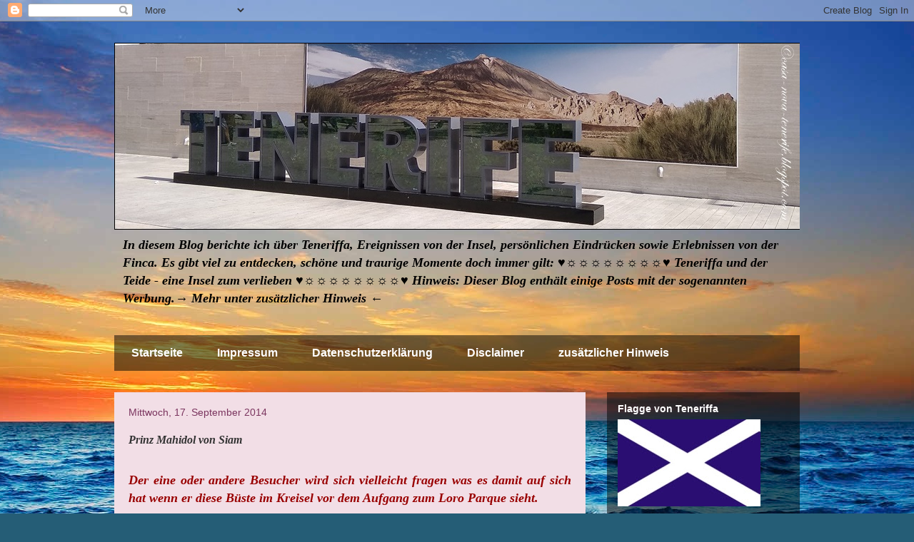

--- FILE ---
content_type: text/html; charset=UTF-8
request_url: https://casa-nova-tenerife.blogspot.com/2014/09/prinz-mahidol-von-siam.html
body_size: 32998
content:
<!DOCTYPE html>
<html class='v2' dir='ltr' xmlns='http://www.w3.org/1999/xhtml' xmlns:b='http://www.google.com/2005/gml/b' xmlns:data='http://www.google.com/2005/gml/data' xmlns:expr='http://www.google.com/2005/gml/expr'>
<head>
<link href='https://www.blogger.com/static/v1/widgets/335934321-css_bundle_v2.css' rel='stylesheet' type='text/css'/>
<meta content='Blog-Zug-Mein-Blog-verifizierung' name='64165539983359006323284'/>
<meta content='IE=EmulateIE7' http-equiv='X-UA-Compatible'/>
<meta content='width=1100' name='viewport'/>
<meta content='text/html; charset=UTF-8' http-equiv='Content-Type'/>
<meta content='blogger' name='generator'/>
<link href='https://casa-nova-tenerife.blogspot.com/favicon.ico' rel='icon' type='image/x-icon'/>
<link href='https://casa-nova-tenerife.blogspot.com/2014/09/prinz-mahidol-von-siam.html' rel='canonical'/>
<link rel="alternate" type="application/atom+xml" title="Alles  rund um Teneriffa und Casa Nova - Atom" href="https://casa-nova-tenerife.blogspot.com/feeds/posts/default" />
<link rel="alternate" type="application/rss+xml" title="Alles  rund um Teneriffa und Casa Nova - RSS" href="https://casa-nova-tenerife.blogspot.com/feeds/posts/default?alt=rss" />
<link rel="service.post" type="application/atom+xml" title="Alles  rund um Teneriffa und Casa Nova - Atom" href="https://www.blogger.com/feeds/6416553998335900632/posts/default" />

<link rel="alternate" type="application/atom+xml" title="Alles  rund um Teneriffa und Casa Nova - Atom" href="https://casa-nova-tenerife.blogspot.com/feeds/6038158924455332827/comments/default" />
<!--Can't find substitution for tag [blog.ieCssRetrofitLinks]-->
<link href='https://blogger.googleusercontent.com/img/b/R29vZ2xl/AVvXsEjWBhxkNQtCNvqmvAr55IRk9ynA7OvN8hyRuSeBavIhfvpDsOJU1sFNTkKXZ2shTYtYpyxnB34vGnr4aOStr2M9hKaS1hbdx_k1hknO7rCOth-OZeGdrwRQi2ffnhWEgjFGAuVy-EsR7bg/s1600/Blog+Prinz+Mahidol+von+Siam+-+Thailand.jpg' rel='image_src'/>
<meta content='https://casa-nova-tenerife.blogspot.com/2014/09/prinz-mahidol-von-siam.html' property='og:url'/>
<meta content='Prinz Mahidol von Siam' property='og:title'/>
<meta content='Fincaurlaub Teneriffa, Fincaurlaub Rural Teneriffa, Casa Nova, Casa Nova Tenerife, Casa Nova Teneriffa, Urlaub auf Teneriffa, Casa Nova, Teneriffa' property='og:description'/>
<meta content='https://blogger.googleusercontent.com/img/b/R29vZ2xl/AVvXsEjWBhxkNQtCNvqmvAr55IRk9ynA7OvN8hyRuSeBavIhfvpDsOJU1sFNTkKXZ2shTYtYpyxnB34vGnr4aOStr2M9hKaS1hbdx_k1hknO7rCOth-OZeGdrwRQi2ffnhWEgjFGAuVy-EsR7bg/w1200-h630-p-k-no-nu/Blog+Prinz+Mahidol+von+Siam+-+Thailand.jpg' property='og:image'/>
<title>Alles  rund um Teneriffa und Casa Nova: Prinz Mahidol von Siam</title>
<style type='text/css'>@font-face{font-family:'Permanent Marker';font-style:normal;font-weight:400;font-display:swap;src:url(//fonts.gstatic.com/s/permanentmarker/v16/Fh4uPib9Iyv2ucM6pGQMWimMp004La2Cf5b6jlg.woff2)format('woff2');unicode-range:U+0000-00FF,U+0131,U+0152-0153,U+02BB-02BC,U+02C6,U+02DA,U+02DC,U+0304,U+0308,U+0329,U+2000-206F,U+20AC,U+2122,U+2191,U+2193,U+2212,U+2215,U+FEFF,U+FFFD;}</style>
<style id='page-skin-1' type='text/css'><!--
/*
-----------------------------------------------
Blogger Template Style
Name:     Travel
Designer: Sookhee Lee
URL:      www.plyfly.net
----------------------------------------------- */
/* Content
----------------------------------------------- */
body {
font: italic bold 14px Georgia, Utopia, 'Palatino Linotype', Palatino, serif;
color: #323232;
background: #255d76 url(//themes.googleusercontent.com/image?id=1d5-AoV5FSqVmD98mqM13Nrv9xlf118cY_fjPftO7Ig1SL221ESVT6wAfvdMwPc1DEzb9) no-repeat fixed top center /* Credit: konradlew (http://www.istockphoto.com/googleimages.php?id=3566457&platform=blogger) */;
}
html body .region-inner {
min-width: 0;
max-width: 100%;
width: auto;
}
a:link {
text-decoration:none;
color: #006bd0;
}
a:visited {
text-decoration:none;
color: #a64d79;
}
a:hover {
text-decoration:underline;
color: #006bd0;
}
.content-outer .content-cap-top {
height: 0;
background: transparent none repeat-x scroll top center;
}
.content-outer {
margin: 0 auto;
padding-top: 0;
}
.content-inner {
background: transparent none repeat-x scroll top center;
background-position: left -0;
background-color: transparent;
padding: 30px;
}
.main-inner .date-outer {
margin-bottom: 2em;
}
/* Header
----------------------------------------------- */
.header-inner .Header .titlewrapper,
.header-inner .Header .descriptionwrapper {
padding-left: 10px;
padding-right: 10px;
}
.Header h1 {
font: normal normal 42px Permanent Marker;
color: #001f30;
}
.Header h1 a {
color: #001f30;
}
.Header .description {
color: #000000;
font-size: 130%;
}
/* Tabs
----------------------------------------------- */
.tabs-inner {
margin: 1em 0 0;
padding: 0;
}
.tabs-inner .section {
margin: 0;
}
.tabs-inner .widget ul {
padding: 0;
background: transparent url(//www.blogblog.com/1kt/travel/bg_black_50.png) repeat scroll top center;
}
.tabs-inner .widget li {
border: none;
}
.tabs-inner .widget li a {
display: inline-block;
padding: 1em 1.5em;
color: #ffffff;
font: normal bold 16px 'Trebuchet MS',Trebuchet,sans-serif;
}
.tabs-inner .widget li.selected a,
.tabs-inner .widget li a:hover {
position: relative;
z-index: 1;
background: transparent url(//www.blogblog.com/1kt/travel/bg_black_50.png) repeat scroll top center;
color: #ffffff;
}
/* Headings
----------------------------------------------- */
h2 {
font: normal bold 14px 'Trebuchet MS',Trebuchet,sans-serif;
color: #ffffff;
}
.main-inner h2.date-header {
font: normal normal 14px 'Trebuchet MS',Trebuchet,sans-serif;
color: #7b355f;
}
.footer-inner .widget h2,
.sidebar .widget h2 {
padding-bottom: .5em;
}
/* Main
----------------------------------------------- */
.main-inner {
padding: 30px 0;
}
.main-inner .column-center-inner {
padding: 20px 0;
}
.main-inner .column-center-inner .section {
margin: 0 20px;
}
.main-inner .column-right-inner {
margin-left: 30px;
}
.main-inner .fauxcolumn-right-outer .fauxcolumn-inner {
margin-left: 30px;
background: transparent url(//www.blogblog.com/1kt/travel/bg_black_50.png) repeat scroll top left;
}
.main-inner .column-left-inner {
margin-right: 30px;
}
.main-inner .fauxcolumn-left-outer .fauxcolumn-inner {
margin-right: 30px;
background: transparent url(//www.blogblog.com/1kt/travel/bg_black_50.png) repeat scroll top left;
}
.main-inner .column-left-inner,
.main-inner .column-right-inner {
padding: 15px 0;
}
/* Posts
----------------------------------------------- */
h3.post-title {
margin-top: 20px;
}
h3.post-title a {
font: italic bold 24px Georgia, Utopia, 'Palatino Linotype', Palatino, serif;
color: #5f123f;
}
h3.post-title a:hover {
text-decoration: underline;
}
.main-inner .column-center-outer {
background: #f2dee6 none repeat scroll top left;
_background-image: none;
}
.post-body {
line-height: 1.4;
position: relative;
}
.post-header {
margin: 0 0 1em;
line-height: 1.6;
}
.post-footer {
margin: .5em 0;
line-height: 1.6;
}
#blog-pager {
font-size: 140%;
}
#comments {
background: #cccccc none repeat scroll top center;
padding: 15px;
}
#comments .comment-author {
padding-top: 1.5em;
}
#comments h4,
#comments .comment-author a,
#comments .comment-timestamp a {
color: #5f123f;
}
#comments .comment-author:first-child {
padding-top: 0;
border-top: none;
}
.avatar-image-container {
margin: .2em 0 0;
}
/* Comments
----------------------------------------------- */
#comments a {
color: #5f123f;
}
.comments .comments-content .icon.blog-author {
background-repeat: no-repeat;
background-image: url([data-uri]);
}
.comments .comments-content .loadmore a {
border-top: 1px solid #5f123f;
border-bottom: 1px solid #5f123f;
}
.comments .comment-thread.inline-thread {
background: #f2dee6;
}
.comments .continue {
border-top: 2px solid #5f123f;
}
/* Widgets
----------------------------------------------- */
.sidebar .widget {
border-bottom: 2px solid transparent;
padding-bottom: 10px;
margin: 10px 0;
}
.sidebar .widget:first-child {
margin-top: 0;
}
.sidebar .widget:last-child {
border-bottom: none;
margin-bottom: 0;
padding-bottom: 0;
}
.footer-inner .widget,
.sidebar .widget {
font: italic bold 14px Georgia, Utopia, 'Palatino Linotype', Palatino, serif;
color: #c4c4c4;
}
.sidebar .widget a:link {
color: #c4c4c4;
text-decoration: none;
}
.sidebar .widget a:visited {
color: #c4c4c4;
}
.sidebar .widget a:hover {
color: #c4c4c4;
text-decoration: underline;
}
.footer-inner .widget a:link {
color: #006bd0;
text-decoration: none;
}
.footer-inner .widget a:visited {
color: #a64d79;
}
.footer-inner .widget a:hover {
color: #006bd0;
text-decoration: underline;
}
.widget .zippy {
color: #ffffff;
}
.footer-inner {
background: transparent url(//www.blogblog.com/1kt/travel/bg_black_50.png) repeat scroll top center;
}
/* Mobile
----------------------------------------------- */
body.mobile  {
background-size: 100% auto;
}
body.mobile .AdSense {
margin: 0 -10px;
}
.mobile .body-fauxcolumn-outer {
background: transparent none repeat scroll top left;
}
.mobile .footer-inner .widget a:link {
color: #c4c4c4;
text-decoration: none;
}
.mobile .footer-inner .widget a:visited {
color: #c4c4c4;
}
.mobile-post-outer a {
color: #5f123f;
}
.mobile-link-button {
background-color: #006bd0;
}
.mobile-link-button a:link, .mobile-link-button a:visited {
color: #ffffff;
}
.mobile-index-contents {
color: #323232;
}
.mobile .tabs-inner .PageList .widget-content {
background: transparent url(//www.blogblog.com/1kt/travel/bg_black_50.png) repeat scroll top center;
color: #ffffff;
}
.mobile .tabs-inner .PageList .widget-content .pagelist-arrow {
border-left: 1px solid #ffffff;
}

--></style>
<style id='template-skin-1' type='text/css'><!--
body {
min-width: 1020px;
}
.content-outer, .content-fauxcolumn-outer, .region-inner {
min-width: 1020px;
max-width: 1020px;
_width: 1020px;
}
.main-inner .columns {
padding-left: 0px;
padding-right: 300px;
}
.main-inner .fauxcolumn-center-outer {
left: 0px;
right: 300px;
/* IE6 does not respect left and right together */
_width: expression(this.parentNode.offsetWidth -
parseInt("0px") -
parseInt("300px") + 'px');
}
.main-inner .fauxcolumn-left-outer {
width: 0px;
}
.main-inner .fauxcolumn-right-outer {
width: 300px;
}
.main-inner .column-left-outer {
width: 0px;
right: 100%;
margin-left: -0px;
}
.main-inner .column-right-outer {
width: 300px;
margin-right: -300px;
}
#layout {
min-width: 0;
}
#layout .content-outer {
min-width: 0;
width: 800px;
}
#layout .region-inner {
min-width: 0;
width: auto;
}
--></style>
<link href='https://www.blogger.com/dyn-css/authorization.css?targetBlogID=6416553998335900632&amp;zx=56476348-b917-4db5-ab85-176e94dece9a' media='none' onload='if(media!=&#39;all&#39;)media=&#39;all&#39;' rel='stylesheet'/><noscript><link href='https://www.blogger.com/dyn-css/authorization.css?targetBlogID=6416553998335900632&amp;zx=56476348-b917-4db5-ab85-176e94dece9a' rel='stylesheet'/></noscript>
<meta name='google-adsense-platform-account' content='ca-host-pub-1556223355139109'/>
<meta name='google-adsense-platform-domain' content='blogspot.com'/>

</head>
<body class='loading variant-beach'>
<div class='navbar section' id='navbar'><div class='widget Navbar' data-version='1' id='Navbar1'><script type="text/javascript">
    function setAttributeOnload(object, attribute, val) {
      if(window.addEventListener) {
        window.addEventListener('load',
          function(){ object[attribute] = val; }, false);
      } else {
        window.attachEvent('onload', function(){ object[attribute] = val; });
      }
    }
  </script>
<div id="navbar-iframe-container"></div>
<script type="text/javascript" src="https://apis.google.com/js/platform.js"></script>
<script type="text/javascript">
      gapi.load("gapi.iframes:gapi.iframes.style.bubble", function() {
        if (gapi.iframes && gapi.iframes.getContext) {
          gapi.iframes.getContext().openChild({
              url: 'https://www.blogger.com/navbar/6416553998335900632?po\x3d6038158924455332827\x26origin\x3dhttps://casa-nova-tenerife.blogspot.com',
              where: document.getElementById("navbar-iframe-container"),
              id: "navbar-iframe"
          });
        }
      });
    </script><script type="text/javascript">
(function() {
var script = document.createElement('script');
script.type = 'text/javascript';
script.src = '//pagead2.googlesyndication.com/pagead/js/google_top_exp.js';
var head = document.getElementsByTagName('head')[0];
if (head) {
head.appendChild(script);
}})();
</script>
</div></div>
<div class='body-fauxcolumns'>
<div class='fauxcolumn-outer body-fauxcolumn-outer'>
<div class='cap-top'>
<div class='cap-left'></div>
<div class='cap-right'></div>
</div>
<div class='fauxborder-left'>
<div class='fauxborder-right'></div>
<div class='fauxcolumn-inner'>
</div>
</div>
<div class='cap-bottom'>
<div class='cap-left'></div>
<div class='cap-right'></div>
</div>
</div>
</div>
<div class='content'>
<div class='content-fauxcolumns'>
<div class='fauxcolumn-outer content-fauxcolumn-outer'>
<div class='cap-top'>
<div class='cap-left'></div>
<div class='cap-right'></div>
</div>
<div class='fauxborder-left'>
<div class='fauxborder-right'></div>
<div class='fauxcolumn-inner'>
</div>
</div>
<div class='cap-bottom'>
<div class='cap-left'></div>
<div class='cap-right'></div>
</div>
</div>
</div>
<div class='content-outer'>
<div class='content-cap-top cap-top'>
<div class='cap-left'></div>
<div class='cap-right'></div>
</div>
<div class='fauxborder-left content-fauxborder-left'>
<div class='fauxborder-right content-fauxborder-right'></div>
<div class='content-inner'>
<header>
<div class='header-outer'>
<div class='header-cap-top cap-top'>
<div class='cap-left'></div>
<div class='cap-right'></div>
</div>
<div class='fauxborder-left header-fauxborder-left'>
<div class='fauxborder-right header-fauxborder-right'></div>
<div class='region-inner header-inner'>
<div class='header section' id='header'><div class='widget Header' data-version='1' id='Header1'>
<div id='header-inner'>
<a href='https://casa-nova-tenerife.blogspot.com/' style='display: block'>
<img alt='Alles  rund um Teneriffa und Casa Nova' height='262px; ' id='Header1_headerimg' src='https://blogger.googleusercontent.com/img/b/R29vZ2xl/AVvXsEiy0eZIgd_4efL3QsvXbw-u_6TQ9ur80vF2StKyulqTSc5MwC9rUSOcTFdfHrkkkAkKF7s7DM5scsF34pN-DwWCADUbTPvIuAbHiLvkLyFSHxiXMykXj-JTHtfT2se_ASyQrSUcGVtHA-I/s962/Header+Tenerife.jpg' style='display: block' width='962px; '/>
</a>
<div class='descriptionwrapper'>
<p class='description'><span>In diesem Blog berichte ich über Teneriffa, Ereignissen von der Insel, persönlichen  Eindrücken sowie Erlebnissen von der Finca. Es gibt viel zu entdecken, schöne und traurige Momente doch immer gilt:


 &#9829;&#9788;&#9788;&#9788;&#9788;&#9788;&#9788;&#9788;&#9788;&#9829; Teneriffa und der Teide - eine Insel zum verlieben &#9829;&#9788;&#9788;&#9788;&#9788;&#9788;&#9788;&#9788;&#9788;&#9829; 


Hinweis: Dieser Blog enthält einige Posts mit der sogenannten Werbung.&#8594; Mehr unter zusätzlicher Hinweis &#8592;</span></p>
</div>
</div>
</div></div>
</div>
</div>
<div class='header-cap-bottom cap-bottom'>
<div class='cap-left'></div>
<div class='cap-right'></div>
</div>
</div>
</header>
<div class='tabs-outer'>
<div class='tabs-cap-top cap-top'>
<div class='cap-left'></div>
<div class='cap-right'></div>
</div>
<div class='fauxborder-left tabs-fauxborder-left'>
<div class='fauxborder-right tabs-fauxborder-right'></div>
<div class='region-inner tabs-inner'>
<div class='tabs section' id='crosscol'><div class='widget PageList' data-version='1' id='PageList1'>
<h2>Seiten</h2>
<div class='widget-content'>
<ul>
<li>
<a href='https://casa-nova-tenerife.blogspot.com/'>Startseite</a>
</li>
<li>
<a href='https://casa-nova-tenerife.blogspot.com/p/blog-page.html'>Impressum</a>
</li>
<li>
<a href='https://casa-nova-tenerife.blogspot.com/p/blog-page_20.html'>Datenschutzerklärung</a>
</li>
<li>
<a href='https://casa-nova-tenerife.blogspot.com/p/blog-page_60.html'>Disclaimer</a>
</li>
<li>
<a href='https://casa-nova-tenerife.blogspot.com/p/zusatzlicher-hinweis.html'>zusätzlicher Hinweis</a>
</li>
</ul>
<div class='clear'></div>
</div>
</div></div>
<div class='tabs no-items section' id='crosscol-overflow'></div>
</div>
</div>
<div class='tabs-cap-bottom cap-bottom'>
<div class='cap-left'></div>
<div class='cap-right'></div>
</div>
</div>
<div class='main-outer'>
<div class='main-cap-top cap-top'>
<div class='cap-left'></div>
<div class='cap-right'></div>
</div>
<div class='fauxborder-left main-fauxborder-left'>
<div class='fauxborder-right main-fauxborder-right'></div>
<div class='region-inner main-inner'>
<div class='columns fauxcolumns'>
<div class='fauxcolumn-outer fauxcolumn-center-outer'>
<div class='cap-top'>
<div class='cap-left'></div>
<div class='cap-right'></div>
</div>
<div class='fauxborder-left'>
<div class='fauxborder-right'></div>
<div class='fauxcolumn-inner'>
</div>
</div>
<div class='cap-bottom'>
<div class='cap-left'></div>
<div class='cap-right'></div>
</div>
</div>
<div class='fauxcolumn-outer fauxcolumn-left-outer'>
<div class='cap-top'>
<div class='cap-left'></div>
<div class='cap-right'></div>
</div>
<div class='fauxborder-left'>
<div class='fauxborder-right'></div>
<div class='fauxcolumn-inner'>
</div>
</div>
<div class='cap-bottom'>
<div class='cap-left'></div>
<div class='cap-right'></div>
</div>
</div>
<div class='fauxcolumn-outer fauxcolumn-right-outer'>
<div class='cap-top'>
<div class='cap-left'></div>
<div class='cap-right'></div>
</div>
<div class='fauxborder-left'>
<div class='fauxborder-right'></div>
<div class='fauxcolumn-inner'>
</div>
</div>
<div class='cap-bottom'>
<div class='cap-left'></div>
<div class='cap-right'></div>
</div>
</div>
<!-- corrects IE6 width calculation -->
<div class='columns-inner'>
<div class='column-center-outer'>
<div class='column-center-inner'>
<div class='main section' id='main'><div class='widget Blog' data-version='1' id='Blog1'>
<div class='blog-posts hfeed'>

          <div class="date-outer">
        
<h2 class='date-header'><span>Mittwoch, 17. September 2014</span></h2>

          <div class="date-posts">
        
<div class='post-outer'>
<div class='post hentry'>
<a name='6038158924455332827'></a>
<h3 class='post-title entry-title'>
Prinz Mahidol von Siam
</h3>
<div class='post-header'>
<div class='post-header-line-1'></div>
</div>
<div class='post-body entry-content'>
<div style="text-align: justify;">
<br /></div>
<div style="text-align: justify;">
<span style="color: #990000;"><i><span style="font-size: large;"><span style="font-family: Georgia,&quot;Times New Roman&quot;,serif;">Der eine oder andere Besucher wird sich vielleicht fragen was es damit auf sich hat wenn er diese Büste im Kreisel vor dem Aufgang zum Loro Parque sieht.&nbsp;</span></span></i></span></div>
<div style="text-align: justify;">
<span style="color: #990000;"><i><span style="font-size: large;"><span style="font-family: Georgia,&quot;Times New Roman&quot;,serif;"><br /></span></span></i></span></div>
<div class="separator" style="clear: both; text-align: center;">
<a href="https://blogger.googleusercontent.com/img/b/R29vZ2xl/AVvXsEjWBhxkNQtCNvqmvAr55IRk9ynA7OvN8hyRuSeBavIhfvpDsOJU1sFNTkKXZ2shTYtYpyxnB34vGnr4aOStr2M9hKaS1hbdx_k1hknO7rCOth-OZeGdrwRQi2ffnhWEgjFGAuVy-EsR7bg/s1600/Blog+Prinz+Mahidol+von+Siam+-+Thailand.jpg" imageanchor="1" style="margin-left: 1em; margin-right: 1em;"><img border="0" src="https://blogger.googleusercontent.com/img/b/R29vZ2xl/AVvXsEjWBhxkNQtCNvqmvAr55IRk9ynA7OvN8hyRuSeBavIhfvpDsOJU1sFNTkKXZ2shTYtYpyxnB34vGnr4aOStr2M9hKaS1hbdx_k1hknO7rCOth-OZeGdrwRQi2ffnhWEgjFGAuVy-EsR7bg/s1600/Blog+Prinz+Mahidol+von+Siam+-+Thailand.jpg" /></a></div>
<div style="text-align: justify;">
<span style="color: #990000;"><i><span style="font-size: large;"><span style="font-family: Georgia,&quot;Times New Roman&quot;,serif;"><br /></span></span></i></span></div>
<div style="text-align: justify;">
<span style="color: #990000;"><i><span style="font-size: large;"><span style="font-family: Georgia,&quot;Times New Roman&quot;,serif;">Die Büste zeigt den verstorbenen Prinzen Mahidol von Siam (heute Thailand) der im Jahre 1913 die Insel besuchte. Von ihr angetan malte er einige Landschaftsbilder von Teneriffa, und ohne jemals zum König gekrönt worden zu sein starb er schon mit jungen 37 Jahren im Jahre 1929.&nbsp;</span></span></i></span></div>
<div style="text-align: justify;">
<span style="color: #990000;"><i><span style="font-size: large;"><span style="font-family: Georgia,&quot;Times New Roman&quot;,serif;"><br /></span></span></i></span></div>
<div class="separator" style="clear: both; text-align: center;">
<a href="https://blogger.googleusercontent.com/img/b/R29vZ2xl/AVvXsEj5k84qCsw9NL56aO40xFOkRehA4pq7ykMJgSmkeoRTrJ6orIXJf-nqP7cO6crM2mOEb_FUYEgikJfeid1YN-XJfkyUBDsuuUOKplwBYdMfQq3Q8ZzlnHc8M87DhpCtXvRyi677qtDzxa4/s1600/blog+Eingang+Loro+Parque+Tenerife.JPG" imageanchor="1" style="margin-left: 1em; margin-right: 1em;"><img border="0" src="https://blogger.googleusercontent.com/img/b/R29vZ2xl/AVvXsEj5k84qCsw9NL56aO40xFOkRehA4pq7ykMJgSmkeoRTrJ6orIXJf-nqP7cO6crM2mOEb_FUYEgikJfeid1YN-XJfkyUBDsuuUOKplwBYdMfQq3Q8ZzlnHc8M87DhpCtXvRyi677qtDzxa4/s1600/blog+Eingang+Loro+Parque+Tenerife.JPG" /></a></div>
<div style="text-align: justify;">
<span style="color: #990000;"><i><span style="font-size: large;"><span style="font-family: Georgia,&quot;Times New Roman&quot;,serif;"><br /></span></span></i></span></div>
<div style="text-align: justify;">
<span style="color: #990000;"><i><span style="font-size: large;"><span style="font-family: Georgia,&quot;Times New Roman&quot;,serif;">Hier im Loro Parque ist die Verbundenheit zu Thailand gleich im Eingangsbereich zu sehen, und zur Enthüllung dieser Büste im Jahre 1996 reiste Königin Sirikit mit ihrem Gefolge an.</span></span></i></span></div>
<span style="color: #990000;"><i><span style="font-size: large;"><span style="font-family: Georgia,&quot;Times New Roman&quot;,serif;"><br /></span></span></i></span>
<div class="separator" style="clear: both; text-align: center;">
<a href="https://blogger.googleusercontent.com/img/b/R29vZ2xl/AVvXsEgbxdaTqIwkFEPgOgJ3RpUYOZpIyWq7_vNwVwLkpT69oJXkSFz2aACOVznSCoGP4m5cRl2kG-TMtV53JZo2uvh4ZWqxgdugkhxY0LvB6Ei2_LraVcctpqhA8LcvxoB5QExj0GJ1g2oGdkA/s1600/Tag.jpg" imageanchor="1" style="margin-left: 1em; margin-right: 1em;"><img border="0" height="290" src="https://blogger.googleusercontent.com/img/b/R29vZ2xl/AVvXsEgbxdaTqIwkFEPgOgJ3RpUYOZpIyWq7_vNwVwLkpT69oJXkSFz2aACOVznSCoGP4m5cRl2kG-TMtV53JZo2uvh4ZWqxgdugkhxY0LvB6Ei2_LraVcctpqhA8LcvxoB5QExj0GJ1g2oGdkA/s1600/Tag.jpg" width="400" /></a></div>
<p>
<iframe allowTransparency='true' frameborder='0' scrolling='no' src='http://www.facebook.com/plugins/like.php?href=https://casa-nova-tenerife.blogspot.com/2014/09/prinz-mahidol-von-siam.html&layout=button_count&show_faces=false&width=180&action=like&font=arial&colorscheme=light' style='border:none; overflow:hidden; width:180px; height:30px;'></iframe>
</p>
<div style='clear: both;'></div>
</div>
<div class='post-footer'>
<div class='post-footer-line post-footer-line-1'><span class='post-author vcard'>
Für euch geschrieben von
<span class='fn'>Nova</span>
</span>
<span class='post-timestamp'>
um
<a class='timestamp-link' href='https://casa-nova-tenerife.blogspot.com/2014/09/prinz-mahidol-von-siam.html' rel='bookmark' title='permanent link'><abbr class='published' title='2014-09-17T00:00:00+01:00'>00:00</abbr></a>
</span>
<span class='post-comment-link'>
</span>
<span class='post-icons'>
<span class='item-control blog-admin pid-769007867'>
<a href='https://www.blogger.com/post-edit.g?blogID=6416553998335900632&postID=6038158924455332827&from=pencil' title='Post bearbeiten'>
<img alt='' class='icon-action' height='18' src='https://resources.blogblog.com/img/icon18_edit_allbkg.gif' width='18'/>
</a>
</span>
</span>
<div class='post-share-buttons'>
<a class='goog-inline-block share-button sb-email' href='https://www.blogger.com/share-post.g?blogID=6416553998335900632&postID=6038158924455332827&target=email' target='_blank' title='Diesen Post per E-Mail versenden'><span class='share-button-link-text'>Diesen Post per E-Mail versenden</span></a><a class='goog-inline-block share-button sb-blog' href='https://www.blogger.com/share-post.g?blogID=6416553998335900632&postID=6038158924455332827&target=blog' onclick='window.open(this.href, "_blank", "height=270,width=475"); return false;' target='_blank' title='BlogThis!'><span class='share-button-link-text'>BlogThis!</span></a><a class='goog-inline-block share-button sb-twitter' href='https://www.blogger.com/share-post.g?blogID=6416553998335900632&postID=6038158924455332827&target=twitter' target='_blank' title='Auf X teilen'><span class='share-button-link-text'>Auf X teilen</span></a><a class='goog-inline-block share-button sb-facebook' href='https://www.blogger.com/share-post.g?blogID=6416553998335900632&postID=6038158924455332827&target=facebook' onclick='window.open(this.href, "_blank", "height=430,width=640"); return false;' target='_blank' title='In Facebook freigeben'><span class='share-button-link-text'>In Facebook freigeben</span></a><a class='goog-inline-block share-button sb-pinterest' href='https://www.blogger.com/share-post.g?blogID=6416553998335900632&postID=6038158924455332827&target=pinterest' target='_blank' title='Auf Pinterest teilen'><span class='share-button-link-text'>Auf Pinterest teilen</span></a>
</div>
</div>
<div class='post-footer-line post-footer-line-2'><span class='post-labels'>
Labels:
<a href='https://casa-nova-tenerife.blogspot.com/search/label/Kunst%20auf%20Teneriffa' rel='tag'>Kunst auf Teneriffa</a>,
<a href='https://casa-nova-tenerife.blogspot.com/search/label/Loro%20Parque' rel='tag'>Loro Parque</a>
</span>
</div>
<div class='post-footer-line post-footer-line-3'><span class='reaction-buttons'>
</span>
</div>
</div>
</div>
<div class='comments' id='comments'>
<a name='comments'></a>
<h4>22 Kommentare:</h4>
<div class='comments-content'>
<script async='async' src='' type='text/javascript'></script>
<script type='text/javascript'>
    (function() {
      var items = null;
      var msgs = null;
      var config = {};

// <![CDATA[
      var cursor = null;
      if (items && items.length > 0) {
        cursor = parseInt(items[items.length - 1].timestamp) + 1;
      }

      var bodyFromEntry = function(entry) {
        var text = (entry &&
                    ((entry.content && entry.content.$t) ||
                     (entry.summary && entry.summary.$t))) ||
            '';
        if (entry && entry.gd$extendedProperty) {
          for (var k in entry.gd$extendedProperty) {
            if (entry.gd$extendedProperty[k].name == 'blogger.contentRemoved') {
              return '<span class="deleted-comment">' + text + '</span>';
            }
          }
        }
        return text;
      }

      var parse = function(data) {
        cursor = null;
        var comments = [];
        if (data && data.feed && data.feed.entry) {
          for (var i = 0, entry; entry = data.feed.entry[i]; i++) {
            var comment = {};
            // comment ID, parsed out of the original id format
            var id = /blog-(\d+).post-(\d+)/.exec(entry.id.$t);
            comment.id = id ? id[2] : null;
            comment.body = bodyFromEntry(entry);
            comment.timestamp = Date.parse(entry.published.$t) + '';
            if (entry.author && entry.author.constructor === Array) {
              var auth = entry.author[0];
              if (auth) {
                comment.author = {
                  name: (auth.name ? auth.name.$t : undefined),
                  profileUrl: (auth.uri ? auth.uri.$t : undefined),
                  avatarUrl: (auth.gd$image ? auth.gd$image.src : undefined)
                };
              }
            }
            if (entry.link) {
              if (entry.link[2]) {
                comment.link = comment.permalink = entry.link[2].href;
              }
              if (entry.link[3]) {
                var pid = /.*comments\/default\/(\d+)\?.*/.exec(entry.link[3].href);
                if (pid && pid[1]) {
                  comment.parentId = pid[1];
                }
              }
            }
            comment.deleteclass = 'item-control blog-admin';
            if (entry.gd$extendedProperty) {
              for (var k in entry.gd$extendedProperty) {
                if (entry.gd$extendedProperty[k].name == 'blogger.itemClass') {
                  comment.deleteclass += ' ' + entry.gd$extendedProperty[k].value;
                } else if (entry.gd$extendedProperty[k].name == 'blogger.displayTime') {
                  comment.displayTime = entry.gd$extendedProperty[k].value;
                }
              }
            }
            comments.push(comment);
          }
        }
        return comments;
      };

      var paginator = function(callback) {
        if (hasMore()) {
          var url = config.feed + '?alt=json&v=2&orderby=published&reverse=false&max-results=50';
          if (cursor) {
            url += '&published-min=' + new Date(cursor).toISOString();
          }
          window.bloggercomments = function(data) {
            var parsed = parse(data);
            cursor = parsed.length < 50 ? null
                : parseInt(parsed[parsed.length - 1].timestamp) + 1
            callback(parsed);
            window.bloggercomments = null;
          }
          url += '&callback=bloggercomments';
          var script = document.createElement('script');
          script.type = 'text/javascript';
          script.src = url;
          document.getElementsByTagName('head')[0].appendChild(script);
        }
      };
      var hasMore = function() {
        return !!cursor;
      };
      var getMeta = function(key, comment) {
        if ('iswriter' == key) {
          var matches = !!comment.author
              && comment.author.name == config.authorName
              && comment.author.profileUrl == config.authorUrl;
          return matches ? 'true' : '';
        } else if ('deletelink' == key) {
          return config.baseUri + '/comment/delete/'
               + config.blogId + '/' + comment.id;
        } else if ('deleteclass' == key) {
          return comment.deleteclass;
        }
        return '';
      };

      var replybox = null;
      var replyUrlParts = null;
      var replyParent = undefined;

      var onReply = function(commentId, domId) {
        if (replybox == null) {
          // lazily cache replybox, and adjust to suit this style:
          replybox = document.getElementById('comment-editor');
          if (replybox != null) {
            replybox.height = '250px';
            replybox.style.display = 'block';
            replyUrlParts = replybox.src.split('#');
          }
        }
        if (replybox && (commentId !== replyParent)) {
          replybox.src = '';
          document.getElementById(domId).insertBefore(replybox, null);
          replybox.src = replyUrlParts[0]
              + (commentId ? '&parentID=' + commentId : '')
              + '#' + replyUrlParts[1];
          replyParent = commentId;
        }
      };

      var hash = (window.location.hash || '#').substring(1);
      var startThread, targetComment;
      if (/^comment-form_/.test(hash)) {
        startThread = hash.substring('comment-form_'.length);
      } else if (/^c[0-9]+$/.test(hash)) {
        targetComment = hash.substring(1);
      }

      // Configure commenting API:
      var configJso = {
        'maxDepth': config.maxThreadDepth
      };
      var provider = {
        'id': config.postId,
        'data': items,
        'loadNext': paginator,
        'hasMore': hasMore,
        'getMeta': getMeta,
        'onReply': onReply,
        'rendered': true,
        'initComment': targetComment,
        'initReplyThread': startThread,
        'config': configJso,
        'messages': msgs
      };

      var render = function() {
        if (window.goog && window.goog.comments) {
          var holder = document.getElementById('comment-holder');
          window.goog.comments.render(holder, provider);
        }
      };

      // render now, or queue to render when library loads:
      if (window.goog && window.goog.comments) {
        render();
      } else {
        window.goog = window.goog || {};
        window.goog.comments = window.goog.comments || {};
        window.goog.comments.loadQueue = window.goog.comments.loadQueue || [];
        window.goog.comments.loadQueue.push(render);
      }
    })();
// ]]>
  </script>
<div id='comment-holder'>
<div class="comment-thread toplevel-thread"><ol id="top-ra"><li class="comment" id="c1365289807663092651"><div class="avatar-image-container"><img src="//blogger.googleusercontent.com/img/b/R29vZ2xl/AVvXsEiP8dp68nMQiF0cOKlhlkV-aYdy93UipwzlU_HC167MDUu5WD_-aCfj8yU-CgrKDGHL0NsKGq-1zTlzzVToUw5P8ARzQn_lfTmtAclKBM3M21tOQXgTdjATuj7xhzc9nQ/s45-c/DSC_0374.JPG" alt=""/></div><div class="comment-block"><div class="comment-header"><cite class="user"><a href="https://www.blogger.com/profile/08543679591810322340" rel="nofollow">Heike</a></cite><span class="icon user "></span><span class="datetime secondary-text"><a rel="nofollow" href="https://casa-nova-tenerife.blogspot.com/2014/09/prinz-mahidol-von-siam.html?showComment=1410928335199#c1365289807663092651">Mittwoch, September 17, 2014</a></span></div><p class="comment-content">Der ist aber jung gestorben . Das kleine Häuschen gefällt mir . :)<br>Liebe Grüsse Heike</p><span class="comment-actions secondary-text"><a class="comment-reply" target="_self" data-comment-id="1365289807663092651">Antworten</a><span class="item-control blog-admin blog-admin pid-698874386"><a target="_self" href="https://www.blogger.com/comment/delete/6416553998335900632/1365289807663092651">Löschen</a></span></span></div><div class="comment-replies"><div id="c1365289807663092651-rt" class="comment-thread inline-thread"><span class="thread-toggle thread-expanded"><span class="thread-arrow"></span><span class="thread-count"><a target="_self">Antworten</a></span></span><ol id="c1365289807663092651-ra" class="thread-chrome thread-expanded"><div><li class="comment" id="c3946813365699781304"><div class="avatar-image-container"><img src="//blogger.googleusercontent.com/img/b/R29vZ2xl/AVvXsEgPIw4fMDGwz0yy50Qn9_4p8MzILP5Kp-hTqD5HGwqQhHc6swAFCf9WEeqds-d5nSeixkyTmEKMS4XBl2hrom4fFNqf_bKBHqD8a8XzSyGtMKajxzNarh9mvZ_CMS7LxtE/s45-c/*" alt=""/></div><div class="comment-block"><div class="comment-header"><cite class="user"><a href="https://www.blogger.com/profile/08191861468582115495" rel="nofollow">Nova</a></cite><span class="icon user blog-author"></span><span class="datetime secondary-text"><a rel="nofollow" href="https://casa-nova-tenerife.blogspot.com/2014/09/prinz-mahidol-von-siam.html?showComment=1410928834064#c3946813365699781304">Mittwoch, September 17, 2014</a></span></div><p class="comment-content">Das Häuschen ist das Kassenhäuschen vom Park Sind mehrere Kassen untergebracht. Werde mal den gesamten Bereich fotografieren der sich thailändisches Dorf nennt^^</p><span class="comment-actions secondary-text"><span class="item-control blog-admin blog-admin pid-769007867"><a target="_self" href="https://www.blogger.com/comment/delete/6416553998335900632/3946813365699781304">Löschen</a></span></span></div><div class="comment-replies"><div id="c3946813365699781304-rt" class="comment-thread inline-thread hidden"><span class="thread-toggle thread-expanded"><span class="thread-arrow"></span><span class="thread-count"><a target="_self">Antworten</a></span></span><ol id="c3946813365699781304-ra" class="thread-chrome thread-expanded"><div></div><div id="c3946813365699781304-continue" class="continue"><a class="comment-reply" target="_self" data-comment-id="3946813365699781304">Antworten</a></div></ol></div></div><div class="comment-replybox-single" id="c3946813365699781304-ce"></div></li></div><div id="c1365289807663092651-continue" class="continue"><a class="comment-reply" target="_self" data-comment-id="1365289807663092651">Antworten</a></div></ol></div></div><div class="comment-replybox-single" id="c1365289807663092651-ce"></div></li><li class="comment" id="c477397865627487055"><div class="avatar-image-container"><img src="//www.blogger.com/img/blogger_logo_round_35.png" alt=""/></div><div class="comment-block"><div class="comment-header"><cite class="user"><a href="https://www.blogger.com/profile/15884531349118297977" rel="nofollow">Unknown</a></cite><span class="icon user "></span><span class="datetime secondary-text"><a rel="nofollow" href="https://casa-nova-tenerife.blogspot.com/2014/09/prinz-mahidol-von-siam.html?showComment=1410935128910#c477397865627487055">Mittwoch, September 17, 2014</a></span></div><p class="comment-content">Interessant....sind seine gemalten Bilder auch zu sehen?<br><br>Hab dir zu deinem Kommentar gestern ein paar Worte geschrieben...ist sie noch nicht wieder Zuhause dein Liebling?<br>Liebe Nova...hoffe sehr für dich/euch alles wird gut.<br><br>Grüessli<br>Julia</p><span class="comment-actions secondary-text"><a class="comment-reply" target="_self" data-comment-id="477397865627487055">Antworten</a><span class="item-control blog-admin blog-admin pid-1802930969"><a target="_self" href="https://www.blogger.com/comment/delete/6416553998335900632/477397865627487055">Löschen</a></span></span></div><div class="comment-replies"><div id="c477397865627487055-rt" class="comment-thread inline-thread"><span class="thread-toggle thread-expanded"><span class="thread-arrow"></span><span class="thread-count"><a target="_self">Antworten</a></span></span><ol id="c477397865627487055-ra" class="thread-chrome thread-expanded"><div><li class="comment" id="c279172976607642975"><div class="avatar-image-container"><img src="//blogger.googleusercontent.com/img/b/R29vZ2xl/AVvXsEgPIw4fMDGwz0yy50Qn9_4p8MzILP5Kp-hTqD5HGwqQhHc6swAFCf9WEeqds-d5nSeixkyTmEKMS4XBl2hrom4fFNqf_bKBHqD8a8XzSyGtMKajxzNarh9mvZ_CMS7LxtE/s45-c/*" alt=""/></div><div class="comment-block"><div class="comment-header"><cite class="user"><a href="https://www.blogger.com/profile/08191861468582115495" rel="nofollow">Nova</a></cite><span class="icon user blog-author"></span><span class="datetime secondary-text"><a rel="nofollow" href="https://casa-nova-tenerife.blogspot.com/2014/09/prinz-mahidol-von-siam.html?showComment=1410936995634#c279172976607642975">Mittwoch, September 17, 2014</a></span></div><p class="comment-content">Nein leider nicht. Fände ich persönlich auch sehr schön.<br><br>und nochmal nein. Auch heute kam Bellina nicht zum Frühstück. Der schwarze Fremdkater Baghira war da und schaute sich auch immer verwundert um dass sie nicht da war.<br><br>Ich denke mal ich werde Bellina nicht wiedersehen, und kann nur hoffen dass sie nicht lange leiden musste oder sogar noch muss. :-(((</p><span class="comment-actions secondary-text"><span class="item-control blog-admin blog-admin pid-769007867"><a target="_self" href="https://www.blogger.com/comment/delete/6416553998335900632/279172976607642975">Löschen</a></span></span></div><div class="comment-replies"><div id="c279172976607642975-rt" class="comment-thread inline-thread hidden"><span class="thread-toggle thread-expanded"><span class="thread-arrow"></span><span class="thread-count"><a target="_self">Antworten</a></span></span><ol id="c279172976607642975-ra" class="thread-chrome thread-expanded"><div></div><div id="c279172976607642975-continue" class="continue"><a class="comment-reply" target="_self" data-comment-id="279172976607642975">Antworten</a></div></ol></div></div><div class="comment-replybox-single" id="c279172976607642975-ce"></div></li></div><div id="c477397865627487055-continue" class="continue"><a class="comment-reply" target="_self" data-comment-id="477397865627487055">Antworten</a></div></ol></div></div><div class="comment-replybox-single" id="c477397865627487055-ce"></div></li><li class="comment" id="c2889002892694133300"><div class="avatar-image-container"><img src="//blogger.googleusercontent.com/img/b/R29vZ2xl/AVvXsEhmgUuajvMxpU-NwQYL9MSNg1QTnA0OhR94_j5HEbiZ9KEzh_50t3gkZ9hQHjF3Yo5emUaS66CsT36p9uVi-U20ItctS-rY5qh3qgxtG_V0GpgzjZJ7SXuT5ZrLJluBR1U/s45-c/katze3.jpg" alt=""/></div><div class="comment-block"><div class="comment-header"><cite class="user"><a href="https://www.blogger.com/profile/15297591431208999319" rel="nofollow">Angelika Poe</a></cite><span class="icon user "></span><span class="datetime secondary-text"><a rel="nofollow" href="https://casa-nova-tenerife.blogspot.com/2014/09/prinz-mahidol-von-siam.html?showComment=1410938719626#c2889002892694133300">Mittwoch, September 17, 2014</a></span></div><p class="comment-content">...toll liebe Nova, wie weit doch das Interesse und die Brümtheit euer Insel reicht...<br>lG Geli</p><span class="comment-actions secondary-text"><a class="comment-reply" target="_self" data-comment-id="2889002892694133300">Antworten</a><span class="item-control blog-admin blog-admin pid-74405285"><a target="_self" href="https://www.blogger.com/comment/delete/6416553998335900632/2889002892694133300">Löschen</a></span></span></div><div class="comment-replies"><div id="c2889002892694133300-rt" class="comment-thread inline-thread"><span class="thread-toggle thread-expanded"><span class="thread-arrow"></span><span class="thread-count"><a target="_self">Antworten</a></span></span><ol id="c2889002892694133300-ra" class="thread-chrome thread-expanded"><div><li class="comment" id="c4490138022460454836"><div class="avatar-image-container"><img src="//blogger.googleusercontent.com/img/b/R29vZ2xl/AVvXsEgPIw4fMDGwz0yy50Qn9_4p8MzILP5Kp-hTqD5HGwqQhHc6swAFCf9WEeqds-d5nSeixkyTmEKMS4XBl2hrom4fFNqf_bKBHqD8a8XzSyGtMKajxzNarh9mvZ_CMS7LxtE/s45-c/*" alt=""/></div><div class="comment-block"><div class="comment-header"><cite class="user"><a href="https://www.blogger.com/profile/08191861468582115495" rel="nofollow">Nova</a></cite><span class="icon user blog-author"></span><span class="datetime secondary-text"><a rel="nofollow" href="https://casa-nova-tenerife.blogspot.com/2014/09/prinz-mahidol-von-siam.html?showComment=1410941350495#c4490138022460454836">Mittwoch, September 17, 2014</a></span></div><p class="comment-content">Oh ja, schon viele Berühmtheiten haben die Insel besucht und auch geliebt ;-))</p><span class="comment-actions secondary-text"><span class="item-control blog-admin blog-admin pid-769007867"><a target="_self" href="https://www.blogger.com/comment/delete/6416553998335900632/4490138022460454836">Löschen</a></span></span></div><div class="comment-replies"><div id="c4490138022460454836-rt" class="comment-thread inline-thread hidden"><span class="thread-toggle thread-expanded"><span class="thread-arrow"></span><span class="thread-count"><a target="_self">Antworten</a></span></span><ol id="c4490138022460454836-ra" class="thread-chrome thread-expanded"><div></div><div id="c4490138022460454836-continue" class="continue"><a class="comment-reply" target="_self" data-comment-id="4490138022460454836">Antworten</a></div></ol></div></div><div class="comment-replybox-single" id="c4490138022460454836-ce"></div></li></div><div id="c2889002892694133300-continue" class="continue"><a class="comment-reply" target="_self" data-comment-id="2889002892694133300">Antworten</a></div></ol></div></div><div class="comment-replybox-single" id="c2889002892694133300-ce"></div></li><li class="comment" id="c5996807437125451722"><div class="avatar-image-container"><img src="//resources.blogblog.com/img/blank.gif" alt=""/></div><div class="comment-block"><div class="comment-header"><cite class="user">Anonym</cite><span class="icon user "></span><span class="datetime secondary-text"><a rel="nofollow" href="https://casa-nova-tenerife.blogspot.com/2014/09/prinz-mahidol-von-siam.html?showComment=1410939089962#c5996807437125451722">Mittwoch, September 17, 2014</a></span></div><p class="comment-content">Ach...ist das dann quasi ein naher Verwandter von König Bumiphol? Ja, zeig gerne mal mehr Bilder von dem thailändischen Park. Und ich kann mit meinem Blogger-Konto leider nicht mehr hier kommentieren. Wird immer komplizierter. Kannst Du nicht doch mal die Funktion Name/ URL einfügen, damit ich einfacher kommtieren kann? Danke und lG, Nadine (http://planethibbel.com)</p><span class="comment-actions secondary-text"><a class="comment-reply" target="_self" data-comment-id="5996807437125451722">Antworten</a><span class="item-control blog-admin blog-admin pid-4942092"><a target="_self" href="https://www.blogger.com/comment/delete/6416553998335900632/5996807437125451722">Löschen</a></span></span></div><div class="comment-replies"><div id="c5996807437125451722-rt" class="comment-thread inline-thread"><span class="thread-toggle thread-expanded"><span class="thread-arrow"></span><span class="thread-count"><a target="_self">Antworten</a></span></span><ol id="c5996807437125451722-ra" class="thread-chrome thread-expanded"><div><li class="comment" id="c1848918425413475704"><div class="avatar-image-container"><img src="//blogger.googleusercontent.com/img/b/R29vZ2xl/AVvXsEgPIw4fMDGwz0yy50Qn9_4p8MzILP5Kp-hTqD5HGwqQhHc6swAFCf9WEeqds-d5nSeixkyTmEKMS4XBl2hrom4fFNqf_bKBHqD8a8XzSyGtMKajxzNarh9mvZ_CMS7LxtE/s45-c/*" alt=""/></div><div class="comment-block"><div class="comment-header"><cite class="user"><a href="https://www.blogger.com/profile/08191861468582115495" rel="nofollow">Nova</a></cite><span class="icon user blog-author"></span><span class="datetime secondary-text"><a rel="nofollow" href="https://casa-nova-tenerife.blogspot.com/2014/09/prinz-mahidol-von-siam.html?showComment=1410942175490#c1848918425413475704">Mittwoch, September 17, 2014</a></span></div><p class="comment-content">Ja es war der Vater des amtierenden Königs von Thailand^^<br><br>Es ist der vordere Bereich vom Park der ein thailändisches Dorf darstellt, d.h. die Häuser von wohlhabenden Leuten. Werde ich beim nächsten Besuch dann mal machen :-)<br><br>Ich weiß nicht genau was du meinst, aber in dieser Kommentierfunktion kann ich &quot;nur&quot; verschiedene Benutzer als Kommentatoren einrichten d.h. ich habe hier registrierte Benutzer. Ansonsten gibt es nur den Punkt &quot;alle&quot; (inclusive Anonym) die ich nicht nehmen möchte (weil die Spams mal zu heftig waren) sowie Google Konten Benutzer. Also wenn du ein Google Konto hast dann kannste dich ganz einfach bei Google einloggen und dann kommentieren.<br><br>Frage mich aber warum du diese Probs hast, denn ich habe hier auch andere Wordpress User die da wohl keine Probleme haben...zumindest ist es mir noch nie gesagt worden^^ Sorry Nadine</p><span class="comment-actions secondary-text"><span class="item-control blog-admin blog-admin pid-769007867"><a target="_self" href="https://www.blogger.com/comment/delete/6416553998335900632/1848918425413475704">Löschen</a></span></span></div><div class="comment-replies"><div id="c1848918425413475704-rt" class="comment-thread inline-thread hidden"><span class="thread-toggle thread-expanded"><span class="thread-arrow"></span><span class="thread-count"><a target="_self">Antworten</a></span></span><ol id="c1848918425413475704-ra" class="thread-chrome thread-expanded"><div></div><div id="c1848918425413475704-continue" class="continue"><a class="comment-reply" target="_self" data-comment-id="1848918425413475704">Antworten</a></div></ol></div></div><div class="comment-replybox-single" id="c1848918425413475704-ce"></div></li></div><div id="c5996807437125451722-continue" class="continue"><a class="comment-reply" target="_self" data-comment-id="5996807437125451722">Antworten</a></div></ol></div></div><div class="comment-replybox-single" id="c5996807437125451722-ce"></div></li><li class="comment" id="c7628138398902396683"><div class="avatar-image-container"><img src="//www.blogger.com/img/blogger_logo_round_35.png" alt=""/></div><div class="comment-block"><div class="comment-header"><cite class="user"><a href="https://www.blogger.com/profile/14966316593854323565" rel="nofollow">Frollein Ü</a></cite><span class="icon user "></span><span class="datetime secondary-text"><a rel="nofollow" href="https://casa-nova-tenerife.blogspot.com/2014/09/prinz-mahidol-von-siam.html?showComment=1410945811648#c7628138398902396683">Mittwoch, September 17, 2014</a></span></div><p class="comment-content">Ach das ist ja mal abgefahren. Thailand ist so weit und dann doch irgendwie so nah. Auf dem Bild sieht&#180;s wegen dem Häuschen und der Pflanzen glatt so aus, als wäre man in Thailand.......hach.......;-). Wobei......Drachenbäume hab ich da nicht gesehen.......aber diese Sommersonnesonnenscheinatmosphäre! GlG Anne</p><span class="comment-actions secondary-text"><a class="comment-reply" target="_self" data-comment-id="7628138398902396683">Antworten</a><span class="item-control blog-admin blog-admin pid-1981329079"><a target="_self" href="https://www.blogger.com/comment/delete/6416553998335900632/7628138398902396683">Löschen</a></span></span></div><div class="comment-replies"><div id="c7628138398902396683-rt" class="comment-thread inline-thread"><span class="thread-toggle thread-expanded"><span class="thread-arrow"></span><span class="thread-count"><a target="_self">Antworten</a></span></span><ol id="c7628138398902396683-ra" class="thread-chrome thread-expanded"><div><li class="comment" id="c2899350262069520286"><div class="avatar-image-container"><img src="//blogger.googleusercontent.com/img/b/R29vZ2xl/AVvXsEgPIw4fMDGwz0yy50Qn9_4p8MzILP5Kp-hTqD5HGwqQhHc6swAFCf9WEeqds-d5nSeixkyTmEKMS4XBl2hrom4fFNqf_bKBHqD8a8XzSyGtMKajxzNarh9mvZ_CMS7LxtE/s45-c/*" alt=""/></div><div class="comment-block"><div class="comment-header"><cite class="user"><a href="https://www.blogger.com/profile/08191861468582115495" rel="nofollow">Nova</a></cite><span class="icon user blog-author"></span><span class="datetime secondary-text"><a rel="nofollow" href="https://casa-nova-tenerife.blogspot.com/2014/09/prinz-mahidol-von-siam.html?showComment=1410971548869#c2899350262069520286">Mittwoch, September 17, 2014</a></span></div><p class="comment-content">Stimmt^^ Mal sehen was du dann sagst wenn ich die gesamten Gebäude fotografiere ;-)  Noch intensiver nach Thailand muss ja der Siam Park aussehen..aber da war ich noch nie ;-)</p><span class="comment-actions secondary-text"><span class="item-control blog-admin blog-admin pid-769007867"><a target="_self" href="https://www.blogger.com/comment/delete/6416553998335900632/2899350262069520286">Löschen</a></span></span></div><div class="comment-replies"><div id="c2899350262069520286-rt" class="comment-thread inline-thread hidden"><span class="thread-toggle thread-expanded"><span class="thread-arrow"></span><span class="thread-count"><a target="_self">Antworten</a></span></span><ol id="c2899350262069520286-ra" class="thread-chrome thread-expanded"><div></div><div id="c2899350262069520286-continue" class="continue"><a class="comment-reply" target="_self" data-comment-id="2899350262069520286">Antworten</a></div></ol></div></div><div class="comment-replybox-single" id="c2899350262069520286-ce"></div></li></div><div id="c7628138398902396683-continue" class="continue"><a class="comment-reply" target="_self" data-comment-id="7628138398902396683">Antworten</a></div></ol></div></div><div class="comment-replybox-single" id="c7628138398902396683-ce"></div></li><li class="comment" id="c7407230937062147849"><div class="avatar-image-container"><img src="//4.bp.blogspot.com/-itAPJcAhDfQ/Zob40oHJEfI/AAAAAAAAqio/jlw9vokrGDE2oJtKD1Z_SJsm70JXXYOCQCK4BGAYYCw/s35/P1100909.JPG" alt=""/></div><div class="comment-block"><div class="comment-header"><cite class="user"><a href="https://www.blogger.com/profile/12038823030146069479" rel="nofollow">Dies und Das</a></cite><span class="icon user "></span><span class="datetime secondary-text"><a rel="nofollow" href="https://casa-nova-tenerife.blogspot.com/2014/09/prinz-mahidol-von-siam.html?showComment=1410950198775#c7407230937062147849">Mittwoch, September 17, 2014</a></span></div><p class="comment-content">....eine &quot;kleine&quot; Insel mit großer Vergangenheit ! Es ist immer wieder interessant, was du uns über deine Insel zu berichten weist !!!!<br>Schönen Tag noch,<br>Luis</p><span class="comment-actions secondary-text"><a class="comment-reply" target="_self" data-comment-id="7407230937062147849">Antworten</a><span class="item-control blog-admin blog-admin pid-1185057727"><a target="_self" href="https://www.blogger.com/comment/delete/6416553998335900632/7407230937062147849">Löschen</a></span></span></div><div class="comment-replies"><div id="c7407230937062147849-rt" class="comment-thread inline-thread"><span class="thread-toggle thread-expanded"><span class="thread-arrow"></span><span class="thread-count"><a target="_self">Antworten</a></span></span><ol id="c7407230937062147849-ra" class="thread-chrome thread-expanded"><div><li class="comment" id="c1753179495145795580"><div class="avatar-image-container"><img src="//blogger.googleusercontent.com/img/b/R29vZ2xl/AVvXsEgPIw4fMDGwz0yy50Qn9_4p8MzILP5Kp-hTqD5HGwqQhHc6swAFCf9WEeqds-d5nSeixkyTmEKMS4XBl2hrom4fFNqf_bKBHqD8a8XzSyGtMKajxzNarh9mvZ_CMS7LxtE/s45-c/*" alt=""/></div><div class="comment-block"><div class="comment-header"><cite class="user"><a href="https://www.blogger.com/profile/08191861468582115495" rel="nofollow">Nova</a></cite><span class="icon user blog-author"></span><span class="datetime secondary-text"><a rel="nofollow" href="https://casa-nova-tenerife.blogspot.com/2014/09/prinz-mahidol-von-siam.html?showComment=1410971601870#c1753179495145795580">Mittwoch, September 17, 2014</a></span></div><p class="comment-content">Jep und unter Garantie auch wunderschönen Bauten, sowie Ein- und Ausblicken ;-)) Lieben Dank &#9788;</p><span class="comment-actions secondary-text"><span class="item-control blog-admin blog-admin pid-769007867"><a target="_self" href="https://www.blogger.com/comment/delete/6416553998335900632/1753179495145795580">Löschen</a></span></span></div><div class="comment-replies"><div id="c1753179495145795580-rt" class="comment-thread inline-thread hidden"><span class="thread-toggle thread-expanded"><span class="thread-arrow"></span><span class="thread-count"><a target="_self">Antworten</a></span></span><ol id="c1753179495145795580-ra" class="thread-chrome thread-expanded"><div></div><div id="c1753179495145795580-continue" class="continue"><a class="comment-reply" target="_self" data-comment-id="1753179495145795580">Antworten</a></div></ol></div></div><div class="comment-replybox-single" id="c1753179495145795580-ce"></div></li></div><div id="c7407230937062147849-continue" class="continue"><a class="comment-reply" target="_self" data-comment-id="7407230937062147849">Antworten</a></div></ol></div></div><div class="comment-replybox-single" id="c7407230937062147849-ce"></div></li><li class="comment" id="c3382351116996007238"><div class="avatar-image-container"><img src="//blogger.googleusercontent.com/img/b/R29vZ2xl/AVvXsEiys5nA0DnVxTg8uQBOozsTKh8pqX347f1biBKQWTpwiPmqrs3O-EqZn7qkfcUPhgIZv2qsTAUMznovCI9TIG3Yc-IAD8htJRccPj3d87iLzAGu2oXMAljhvb8-ZYFZRw/s45-c/0182_bearbeitet-1+Kopie+Kopie.jpg" alt=""/></div><div class="comment-block"><div class="comment-header"><cite class="user"><a href="https://www.blogger.com/profile/07839603163749262394" rel="nofollow">Christiane </a></cite><span class="icon user "></span><span class="datetime secondary-text"><a rel="nofollow" href="https://casa-nova-tenerife.blogspot.com/2014/09/prinz-mahidol-von-siam.html?showComment=1410956408208#c3382351116996007238">Mittwoch, September 17, 2014</a></span></div><p class="comment-content">Und noch mehr Verbundenheit gibt es dann über die vielen Papageien? Ansonsten habe ich mir LoroPark immer gespart, wegen der vielen Menschen.<br>VG, Christiane</p><span class="comment-actions secondary-text"><a class="comment-reply" target="_self" data-comment-id="3382351116996007238">Antworten</a><span class="item-control blog-admin blog-admin pid-1225401852"><a target="_self" href="https://www.blogger.com/comment/delete/6416553998335900632/3382351116996007238">Löschen</a></span></span></div><div class="comment-replies"><div id="c3382351116996007238-rt" class="comment-thread inline-thread"><span class="thread-toggle thread-expanded"><span class="thread-arrow"></span><span class="thread-count"><a target="_self">Antworten</a></span></span><ol id="c3382351116996007238-ra" class="thread-chrome thread-expanded"><div><li class="comment" id="c191282766575344804"><div class="avatar-image-container"><img src="//blogger.googleusercontent.com/img/b/R29vZ2xl/AVvXsEgPIw4fMDGwz0yy50Qn9_4p8MzILP5Kp-hTqD5HGwqQhHc6swAFCf9WEeqds-d5nSeixkyTmEKMS4XBl2hrom4fFNqf_bKBHqD8a8XzSyGtMKajxzNarh9mvZ_CMS7LxtE/s45-c/*" alt=""/></div><div class="comment-block"><div class="comment-header"><cite class="user"><a href="https://www.blogger.com/profile/08191861468582115495" rel="nofollow">Nova</a></cite><span class="icon user blog-author"></span><span class="datetime secondary-text"><a rel="nofollow" href="https://casa-nova-tenerife.blogspot.com/2014/09/prinz-mahidol-von-siam.html?showComment=1410971826119#c191282766575344804">Mittwoch, September 17, 2014</a></span></div><p class="comment-content">Die kommen ja von der gesamten Welt und gerade auch von dort wo sie fast ausgestorben sind. <br><br>Klar, so ganz ohne Menschen geht es &quot;leider&quot; nie....aber ich halte es immer so dass ich 1. gleich zu Öffnungszeiten hingehe (dann sind noch keine Busse da und 2. gehe ich immer sofort die Runde von hinten rum :-)))) Dazu als Urlauber vielleicht auch drauf gucken wann die meisten Abreisetage sind. Manchmal hilft das auch schon ein bisschen^^</p><span class="comment-actions secondary-text"><span class="item-control blog-admin blog-admin pid-769007867"><a target="_self" href="https://www.blogger.com/comment/delete/6416553998335900632/191282766575344804">Löschen</a></span></span></div><div class="comment-replies"><div id="c191282766575344804-rt" class="comment-thread inline-thread hidden"><span class="thread-toggle thread-expanded"><span class="thread-arrow"></span><span class="thread-count"><a target="_self">Antworten</a></span></span><ol id="c191282766575344804-ra" class="thread-chrome thread-expanded"><div></div><div id="c191282766575344804-continue" class="continue"><a class="comment-reply" target="_self" data-comment-id="191282766575344804">Antworten</a></div></ol></div></div><div class="comment-replybox-single" id="c191282766575344804-ce"></div></li></div><div id="c3382351116996007238-continue" class="continue"><a class="comment-reply" target="_self" data-comment-id="3382351116996007238">Antworten</a></div></ol></div></div><div class="comment-replybox-single" id="c3382351116996007238-ce"></div></li><li class="comment" id="c4120305942277720764"><div class="avatar-image-container"><img src="//2.bp.blogspot.com/-mRaDC4IouQg/ZgBpU8_QIbI/AAAAAAABcqY/muqApGu9yVQLOzDJRnqAwO-HXEILRgwdQCK4BGAYYCw/s35/20210610_082008.png" alt=""/></div><div class="comment-block"><div class="comment-header"><cite class="user"><a href="https://www.blogger.com/profile/00400077714361243864" rel="nofollow">Christa J.</a></cite><span class="icon user "></span><span class="datetime secondary-text"><a rel="nofollow" href="https://casa-nova-tenerife.blogspot.com/2014/09/prinz-mahidol-von-siam.html?showComment=1410973440013#c4120305942277720764">Mittwoch, September 17, 2014</a></span></div><p class="comment-content">Dein post erinnert mich ein wenig an den Kurpark in Bad Homburg, wo ebenfalls die Büste eines thailändischen Königs mit Namen Chulalongkom steht sowie zwei ihm geweihte Tempel.<br><br>Das Kassenhäuschen ist ja auch im Tempelstil gebaut und ja, mach das mal, zeige bitte mehr von den thailändischen Sachen, die man Loro Parque findet. :-)<br><br>Liebe Abendgrüße schickt dir <br>Christa<br><br>PS Eben wurde noch mal Aufmaß genommen für den neuen Dielenboden. Mir graut schon, wenn jetzt alles ausgeräumt werden muss, aber da müssen wir durch!</p><span class="comment-actions secondary-text"><a class="comment-reply" target="_self" data-comment-id="4120305942277720764">Antworten</a><span class="item-control blog-admin blog-admin pid-1993146579"><a target="_self" href="https://www.blogger.com/comment/delete/6416553998335900632/4120305942277720764">Löschen</a></span></span></div><div class="comment-replies"><div id="c4120305942277720764-rt" class="comment-thread inline-thread"><span class="thread-toggle thread-expanded"><span class="thread-arrow"></span><span class="thread-count"><a target="_self">Antworten</a></span></span><ol id="c4120305942277720764-ra" class="thread-chrome thread-expanded"><div><li class="comment" id="c4118756357185934935"><div class="avatar-image-container"><img src="//blogger.googleusercontent.com/img/b/R29vZ2xl/AVvXsEgPIw4fMDGwz0yy50Qn9_4p8MzILP5Kp-hTqD5HGwqQhHc6swAFCf9WEeqds-d5nSeixkyTmEKMS4XBl2hrom4fFNqf_bKBHqD8a8XzSyGtMKajxzNarh9mvZ_CMS7LxtE/s45-c/*" alt=""/></div><div class="comment-block"><div class="comment-header"><cite class="user"><a href="https://www.blogger.com/profile/08191861468582115495" rel="nofollow">Nova</a></cite><span class="icon user blog-author"></span><span class="datetime secondary-text"><a rel="nofollow" href="https://casa-nova-tenerife.blogspot.com/2014/09/prinz-mahidol-von-siam.html?showComment=1411010201425#c4118756357185934935">Donnerstag, September 18, 2014</a></span></div><p class="comment-content">Ist dort nicht zu viel, aber ich werde es dann auch fotografieren. Mehr dürfte es im Siam Park (Wasserpark) im Süden der Insel geben. Da bin ich aber noch nicht gewesen. <br><br>Oh jeh, glaube ich dir gerne. Ist ja nicht nur ausräumen sondern auch irgenwo hinstellen. Somit ist dann doch der gesamte Bereich etwas in &quot;Unordnung&quot; :-((</p><span class="comment-actions secondary-text"><span class="item-control blog-admin blog-admin pid-769007867"><a target="_self" href="https://www.blogger.com/comment/delete/6416553998335900632/4118756357185934935">Löschen</a></span></span></div><div class="comment-replies"><div id="c4118756357185934935-rt" class="comment-thread inline-thread hidden"><span class="thread-toggle thread-expanded"><span class="thread-arrow"></span><span class="thread-count"><a target="_self">Antworten</a></span></span><ol id="c4118756357185934935-ra" class="thread-chrome thread-expanded"><div></div><div id="c4118756357185934935-continue" class="continue"><a class="comment-reply" target="_self" data-comment-id="4118756357185934935">Antworten</a></div></ol></div></div><div class="comment-replybox-single" id="c4118756357185934935-ce"></div></li></div><div id="c4120305942277720764-continue" class="continue"><a class="comment-reply" target="_self" data-comment-id="4120305942277720764">Antworten</a></div></ol></div></div><div class="comment-replybox-single" id="c4120305942277720764-ce"></div></li><li class="comment" id="c631979143651890518"><div class="avatar-image-container"><img src="//blogger.googleusercontent.com/img/b/R29vZ2xl/AVvXsEjG4kTpo9ZArhFwQ9-I5okKwMbPLlUuCHwxxUSWCZSFXU96n5D0W9HwqqBRUZ8SlACAMdiWGJJ_FSQ8VNX6Fn-v921cq40BS8479-qcW6e2LfAf1EqLc9J72hX-pqLrVwQ/s45-c/Symbol+concret3.jpg" alt=""/></div><div class="comment-block"><div class="comment-header"><cite class="user"><a href="https://www.blogger.com/profile/14676974584947390599" rel="nofollow">Senna</a></cite><span class="icon user "></span><span class="datetime secondary-text"><a rel="nofollow" href="https://casa-nova-tenerife.blogspot.com/2014/09/prinz-mahidol-von-siam.html?showComment=1410981671087#c631979143651890518">Mittwoch, September 17, 2014</a></span></div><p class="comment-content">Auch die Büste zeigt ihn sehr jung und ich kann mich nur ein wenig, auch aus den Verfilmungen, erinnern. Eindrucksvoll ist aber auch der wunderbar anmutige Baum auf dem Grundstück!<br><br>Liebe Grüße von Senna</p><span class="comment-actions secondary-text"><a class="comment-reply" target="_self" data-comment-id="631979143651890518">Antworten</a><span class="item-control blog-admin blog-admin pid-275607774"><a target="_self" href="https://www.blogger.com/comment/delete/6416553998335900632/631979143651890518">Löschen</a></span></span></div><div class="comment-replies"><div id="c631979143651890518-rt" class="comment-thread inline-thread"><span class="thread-toggle thread-expanded"><span class="thread-arrow"></span><span class="thread-count"><a target="_self">Antworten</a></span></span><ol id="c631979143651890518-ra" class="thread-chrome thread-expanded"><div><li class="comment" id="c4040305560103413305"><div class="avatar-image-container"><img src="//blogger.googleusercontent.com/img/b/R29vZ2xl/AVvXsEgPIw4fMDGwz0yy50Qn9_4p8MzILP5Kp-hTqD5HGwqQhHc6swAFCf9WEeqds-d5nSeixkyTmEKMS4XBl2hrom4fFNqf_bKBHqD8a8XzSyGtMKajxzNarh9mvZ_CMS7LxtE/s45-c/*" alt=""/></div><div class="comment-block"><div class="comment-header"><cite class="user"><a href="https://www.blogger.com/profile/08191861468582115495" rel="nofollow">Nova</a></cite><span class="icon user blog-author"></span><span class="datetime secondary-text"><a rel="nofollow" href="https://casa-nova-tenerife.blogspot.com/2014/09/prinz-mahidol-von-siam.html?showComment=1411010274942#c4040305560103413305">Donnerstag, September 18, 2014</a></span></div><p class="comment-content">Ja, der Drago ist wirklich superschön gewachsen^^</p><span class="comment-actions secondary-text"><span class="item-control blog-admin blog-admin pid-769007867"><a target="_self" href="https://www.blogger.com/comment/delete/6416553998335900632/4040305560103413305">Löschen</a></span></span></div><div class="comment-replies"><div id="c4040305560103413305-rt" class="comment-thread inline-thread hidden"><span class="thread-toggle thread-expanded"><span class="thread-arrow"></span><span class="thread-count"><a target="_self">Antworten</a></span></span><ol id="c4040305560103413305-ra" class="thread-chrome thread-expanded"><div></div><div id="c4040305560103413305-continue" class="continue"><a class="comment-reply" target="_self" data-comment-id="4040305560103413305">Antworten</a></div></ol></div></div><div class="comment-replybox-single" id="c4040305560103413305-ce"></div></li></div><div id="c631979143651890518-continue" class="continue"><a class="comment-reply" target="_self" data-comment-id="631979143651890518">Antworten</a></div></ol></div></div><div class="comment-replybox-single" id="c631979143651890518-ce"></div></li><li class="comment" id="c3390864110435709417"><div class="avatar-image-container"><img src="//3.bp.blogspot.com/-7I6Ofn7U49M/UPiSXwZpIVI/AAAAAAAAAQU/8Rod4z5NVxU/s35/Gravvatar%25252BCW.JPG" alt=""/></div><div class="comment-block"><div class="comment-header"><cite class="user"><a href="https://www.blogger.com/profile/06996242608056775525" rel="nofollow">Mathilda</a></cite><span class="icon user "></span><span class="datetime secondary-text"><a rel="nofollow" href="https://casa-nova-tenerife.blogspot.com/2014/09/prinz-mahidol-von-siam.html?showComment=1410985766841#c3390864110435709417">Mittwoch, September 17, 2014</a></span></div><p class="comment-content">Da hattet ihr ja hohen Besuch und das auf so einer kleinen Insel...obwohl, so klein ist sie ja nicht, dafür wunderschön &#10047;<br><br>Grüßle &#9829; Mathilda</p><span class="comment-actions secondary-text"><a class="comment-reply" target="_self" data-comment-id="3390864110435709417">Antworten</a><span class="item-control blog-admin blog-admin pid-1304907176"><a target="_self" href="https://www.blogger.com/comment/delete/6416553998335900632/3390864110435709417">Löschen</a></span></span></div><div class="comment-replies"><div id="c3390864110435709417-rt" class="comment-thread inline-thread"><span class="thread-toggle thread-expanded"><span class="thread-arrow"></span><span class="thread-count"><a target="_self">Antworten</a></span></span><ol id="c3390864110435709417-ra" class="thread-chrome thread-expanded"><div><li class="comment" id="c5877780753466751141"><div class="avatar-image-container"><img src="//blogger.googleusercontent.com/img/b/R29vZ2xl/AVvXsEgPIw4fMDGwz0yy50Qn9_4p8MzILP5Kp-hTqD5HGwqQhHc6swAFCf9WEeqds-d5nSeixkyTmEKMS4XBl2hrom4fFNqf_bKBHqD8a8XzSyGtMKajxzNarh9mvZ_CMS7LxtE/s45-c/*" alt=""/></div><div class="comment-block"><div class="comment-header"><cite class="user"><a href="https://www.blogger.com/profile/08191861468582115495" rel="nofollow">Nova</a></cite><span class="icon user blog-author"></span><span class="datetime secondary-text"><a rel="nofollow" href="https://casa-nova-tenerife.blogspot.com/2014/09/prinz-mahidol-von-siam.html?showComment=1411010336329#c5877780753466751141">Donnerstag, September 18, 2014</a></span></div><p class="comment-content">Jep...kann man so sagen. Gab schon einige Bekanntheiten die auf der Insel waren^^</p><span class="comment-actions secondary-text"><span class="item-control blog-admin blog-admin pid-769007867"><a target="_self" href="https://www.blogger.com/comment/delete/6416553998335900632/5877780753466751141">Löschen</a></span></span></div><div class="comment-replies"><div id="c5877780753466751141-rt" class="comment-thread inline-thread hidden"><span class="thread-toggle thread-expanded"><span class="thread-arrow"></span><span class="thread-count"><a target="_self">Antworten</a></span></span><ol id="c5877780753466751141-ra" class="thread-chrome thread-expanded"><div></div><div id="c5877780753466751141-continue" class="continue"><a class="comment-reply" target="_self" data-comment-id="5877780753466751141">Antworten</a></div></ol></div></div><div class="comment-replybox-single" id="c5877780753466751141-ce"></div></li></div><div id="c3390864110435709417-continue" class="continue"><a class="comment-reply" target="_self" data-comment-id="3390864110435709417">Antworten</a></div></ol></div></div><div class="comment-replybox-single" id="c3390864110435709417-ce"></div></li><li class="comment" id="c3489192822715609431"><div class="avatar-image-container"><img src="//2.bp.blogspot.com/-Tb_K-lByMW4/Z0s8L8JhtkI/AAAAAAAARHk/y01M8DiF42QQO4YATNNQChnPLJTdenSMwCK4BGAYYCw/s35/20140910%252520Nick%2525203.jpg" alt=""/></div><div class="comment-block"><div class="comment-header"><cite class="user"><a href="https://www.blogger.com/profile/00740480859092583554" rel="nofollow">Heidi-Trollspecht</a></cite><span class="icon user "></span><span class="datetime secondary-text"><a rel="nofollow" href="https://casa-nova-tenerife.blogspot.com/2014/09/prinz-mahidol-von-siam.html?showComment=1411027985567#c3489192822715609431">Donnerstag, September 18, 2014</a></span></div><p class="comment-content">danke wieder für die interessante Info.<br>Jetzt habe ich im Internet gesucht ob ich gemalte Bilder von dem Prinzen finde ... aber das scheint nicht so einfach zu sein.<br>Auf jeden Fall hast du mich neugierig gemacht :-)<br><br>lieber Gruß von Heidi-Trollspecht</p><span class="comment-actions secondary-text"><a class="comment-reply" target="_self" data-comment-id="3489192822715609431">Antworten</a><span class="item-control blog-admin blog-admin pid-78216479"><a target="_self" href="https://www.blogger.com/comment/delete/6416553998335900632/3489192822715609431">Löschen</a></span></span></div><div class="comment-replies"><div id="c3489192822715609431-rt" class="comment-thread inline-thread hidden"><span class="thread-toggle thread-expanded"><span class="thread-arrow"></span><span class="thread-count"><a target="_self">Antworten</a></span></span><ol id="c3489192822715609431-ra" class="thread-chrome thread-expanded"><div></div><div id="c3489192822715609431-continue" class="continue"><a class="comment-reply" target="_self" data-comment-id="3489192822715609431">Antworten</a></div></ol></div></div><div class="comment-replybox-single" id="c3489192822715609431-ce"></div></li><li class="comment" id="c278918821813144588"><div class="avatar-image-container"><img src="//resources.blogblog.com/img/blank.gif" alt=""/></div><div class="comment-block"><div class="comment-header"><cite class="user">Anonym</cite><span class="icon user "></span><span class="datetime secondary-text"><a rel="nofollow" href="https://casa-nova-tenerife.blogspot.com/2014/09/prinz-mahidol-von-siam.html?showComment=1411060058121#c278918821813144588">Donnerstag, September 18, 2014</a></span></div><p class="comment-content">Ich freue mich richtig, dass Du hie rimmer wieder über den Loropark berichtest. Er ist mir eigentlich aufgefallen, als der Tierarzt des Parks immer wieder im deutschen Fernsehen zu sehen war. Unsere Tochter war auch ganz begeistert als sie da war.<br></p><span class="comment-actions secondary-text"><a class="comment-reply" target="_self" data-comment-id="278918821813144588">Antworten</a><span class="item-control blog-admin blog-admin pid-4942092"><a target="_self" href="https://www.blogger.com/comment/delete/6416553998335900632/278918821813144588">Löschen</a></span></span></div><div class="comment-replies"><div id="c278918821813144588-rt" class="comment-thread inline-thread hidden"><span class="thread-toggle thread-expanded"><span class="thread-arrow"></span><span class="thread-count"><a target="_self">Antworten</a></span></span><ol id="c278918821813144588-ra" class="thread-chrome thread-expanded"><div></div><div id="c278918821813144588-continue" class="continue"><a class="comment-reply" target="_self" data-comment-id="278918821813144588">Antworten</a></div></ol></div></div><div class="comment-replybox-single" id="c278918821813144588-ce"></div></li></ol><div id="top-continue" class="continue"><a class="comment-reply" target="_self">Kommentar hinzufügen</a></div><div class="comment-replybox-thread" id="top-ce"></div><div class="loadmore hidden" data-post-id="6038158924455332827"><a target="_self">Weitere laden...</a></div></div>
</div>
</div>
<p class='comment-footer'>
<div class='comment-form'>
<a name='comment-form'></a>
<p>Wichtiger Hinweis und folgendes ist zu beachten:<br /><br />Mit der Nutzung der Kommentarfunktion erklärst Du Dich mit der Speicherung und Verarbeitung Deiner angegebenen Daten durch diese Webseite einverstanden und stimmst der o.a. Datenschutzverodnung im vollen Umfang zu. <br /><br />Direktlinks in Kommentaren sind nicht erwünscht und ich behalte es mir vor diese Kommentare nicht freizuschalten. Weitere Information oben auf den Seiten.<br /><br /><br /></p>
<a href='https://www.blogger.com/comment/frame/6416553998335900632?po=6038158924455332827&hl=de&saa=85391&origin=https://casa-nova-tenerife.blogspot.com' id='comment-editor-src'></a>
<iframe allowtransparency='true' class='blogger-iframe-colorize blogger-comment-from-post' frameborder='0' height='410px' id='comment-editor' name='comment-editor' src='' width='100%'></iframe>
<script src='https://www.blogger.com/static/v1/jsbin/2830521187-comment_from_post_iframe.js' type='text/javascript'></script>
<script type='text/javascript'>
      BLOG_CMT_createIframe('https://www.blogger.com/rpc_relay.html');
    </script>
</div>
</p>
<div id='backlinks-container'>
<div id='Blog1_backlinks-container'>
</div>
</div>
</div>
</div>

        </div></div>
      
</div>
<div class='blog-pager' id='blog-pager'>
<span id='blog-pager-newer-link'>
<a class='blog-pager-newer-link' href='https://casa-nova-tenerife.blogspot.com/2014/09/nun-auch-bellina.html' id='Blog1_blog-pager-newer-link' title='Neuerer Post'>Neuerer Post</a>
</span>
<span id='blog-pager-older-link'>
<a class='blog-pager-older-link' href='https://casa-nova-tenerife.blogspot.com/2014/09/19-subida-icod-la-guancha.html' id='Blog1_blog-pager-older-link' title='Älterer Post'>Älterer Post</a>
</span>
<a class='home-link' href='https://casa-nova-tenerife.blogspot.com/'>Startseite</a>
</div>
<div class='clear'></div>
<div class='post-feeds'>
<div class='feed-links'>
Abonnieren
<a class='feed-link' href='https://casa-nova-tenerife.blogspot.com/feeds/6038158924455332827/comments/default' target='_blank' type='application/atom+xml'>Kommentare zum Post (Atom)</a>
</div>
</div>
</div></div>
</div>
</div>
<div class='column-left-outer'>
<div class='column-left-inner'>
<aside>
</aside>
</div>
</div>
<div class='column-right-outer'>
<div class='column-right-inner'>
<aside>
<div class='sidebar section' id='sidebar-right-1'><div class='widget Image' data-version='1' id='Image13'>
<h2>Flagge von Teneriffa</h2>
<div class='widget-content'>
<img alt='Flagge von Teneriffa' height='122' id='Image13_img' src='https://blogger.googleusercontent.com/img/b/R29vZ2xl/AVvXsEiCAFWgIwqe0PwhdNflemjb3yixcyLYa81kXXQ0z6ntcJO2I_uqRgwcK30yXPbBFGEYMNdD6XO5hOmW0nRPD_kOF65aZY6xZ_b7Bb5B4j9AcueyUwPjpGK0WKWo4VWWa4fx0405hMX4O10/s270/Flagge+von+Teneriffa.jpg' width='200'/>
<br/>
</div>
<div class='clear'></div>
</div><div class='widget HTML' data-version='1' id='HTML2'>
<h2 class='title'>Zeit auf den Kanaren</h2>
<div class='widget-content'>
<!--Dayspedia.com widget--><div class="DPDC" cityid="52674" id="dayspedia_widget_7f39bd793633f705" host="https://dayspedia.com" ampm="true" nightsign="false" sun="true" style="width: auto; background-image: url(&quot;https://cdn.dayspedia.com/img/widgets/bg-13.png&quot;); border-color: rgb(0, 0, 255); padding: 24px; border-width: 0px;" lang="de">

	<style media="screen" id="dayspedia_widget_7f39bd793633f705_style">
				/*COMMON*/
		.DPDC{display:table;position:relative;box-sizing:border-box;font-size:100.01%;font-style:normal;font-family:Arial;background-position:50% 50%;background-repeat:no-repeat;background-size:cover;overflow:hidden;user-select:none}
		.DPDCh,.DPDCd{width:fit-content;line-height:1.4}
		.DPDCh{margin-bottom:1em}
		.DPDCd{margin-top:.24em}
		.DPDCt{line-height:1}
		.DPDCth,.DPDCtm,.DPDCts{display:inline-block;vertical-align:text-top;white-space:nowrap}
		.DPDCth{min-width:1.15em}
		.DPDCtm,.DPDCts{min-width:1.44em}
		.DPDCtm::before,.DPDCts::before{display:inline-block;content:':';vertical-align:middle;margin:-.34em 0 0 -.07em;width:.32em;text-align:center;opacity:.72;filter:alpha(opacity=72)}
		.DPDCt12{display:inline-block;vertical-align:text-top;font-size:40%}
		.DPDCdm::after{content:' '}
		.DPDCda::after{content:', '}
		.DPDCdt{margin-right:.48em}
		.DPDCtn{display:inline-block;position:relative;width:13px;height:13px;border:2px solid;border-radius:50%;overflow:hidden}
		.DPDCtn>i{display:block;content:'';position:absolute;right:33%;top:-5%;width:85%;height:85%;border-radius:50%}
		.DPDCs{margin:.96em 0 0 -3px;font-size:90%;line-height:1;white-space:nowrap}
		.DPDCs sup{padding-left:.24em;font-size:65%}
		.DPDCsl::before,.DPDCsl::after{display:inline-block;opacity:.4}
		.DPDCsl::before{content:'~';margin:0 .12em}
		.DPDCsl::after{content:'~';margin:0 .24em}
		.DPDCs svg{display:inline-block;vertical-align:bottom;width:1.2em;height:1.2em;opacity:.48}
		/*CUSTOM*/
		
		.DPDC{width:auto;padding:24px;background-color:#ffffff;border:1px solid #343434;border-radius:8px} /* widget width, padding, background, border, rounded corners */
		.DPDCh{color:#007DBF;font-weight:normal} /* headline color, font-weight*/
		.DPDCt,.DPDCd{color:#343434;font-weight:bold} /* time & date color, font-weight */
		.DPDCtn{border-color:#343434} /* night-sign color = time & date color */
		.DPDCtn>i{background-color:#343434} /* night-sign color = time & date color */
		.DPDCt{font-size:48px} /* time font-size */
		.DPDCh,.DPDCd{font-size:16px} /* headline & date font-size */
	</style>

	<a class="DPl" href="https://dayspedia.com/time/es/La_Guancha/" target="_blank" style="display:block!important;text-decoration:none!important;border:none!important;cursor:pointer!important;background:transparent!important;line-height:0!important;text-shadow:none!important;position:absolute;z-index:1;top:0;right:0;bottom:0;left:0">
		<svg xmlns="http://www.w3.org/2000/svg" viewbox="0 0 16 16" style="position:absolute;right:8px;bottom:0;width:16px;height:16px">
			<path style="fill: rgb(0, 0, 0);" d="M0,0v16h1.7c-0.1-0.2-0.1-0.3-0.1-0.5c0-0.9,0.8-1.6,1.6-1.6c0.9,0,1.6,0.8,1.6,1.6c0,0.2,0,0.3-0.1,0.5h1.8 c-0.1-0.2-0.1-0.3-0.1-0.5c0-0.9,0.8-1.6,1.6-1.6s1.6,0.8,1.6,1.6c0,0.2,0,0.3-0.1,0.5h1.8c-0.1-0.2-0.1-0.3-0.1-0.5 c0-0.9,0.8-1.6,1.6-1.6c0.9,0,1.6,0.8,1.6,1.6c0,0.2,0,0.3-0.1,0.5H16V0H0z M4.2,8H2V2h2.2c2.1,0,3.3,1.3,3.3,3S6.3,8,4.2,8z M11.4,6.3h-0.8V8H9V2h2.5c1.4,0,2.4,0.8,2.4,2.1C13.9,5.6,12.9,6.3,11.4,6.3z M4.4,3.5H3.7v3h0.7C5.4,6.5,6,6,6,5 C6,4.1,5.4,3.5,4.4,3.5z M11.3,3.4h-0.8V5h0.8c0.6,0,0.9-0.3,0.9-0.8C12.2,3.7,11.9,3.4,11.3,3.4z">
			</path>
		</svg>
		<span title="DaysPedia.com" style="position: absolute; right: 28px; bottom: 6px; height: 10px; width: 60px; overflow: hidden; text-align: right; font: 10px / 10px Arial, sans-serif !important; color: rgb(0, 0, 0);">Powered&nbsp;by DaysPedia.com</span>
	</a>
	<div class="DPDCh" style="text-align: center; margin-left: auto; margin-right: auto; font-size: 12px; color: rgb(0, 0, 0); font-weight: bold;">Aktuelle Zeit in La Guancha</div>
	<div class="DPDCt" style="text-align: center; margin-left: auto; margin-right: auto; font-size: 32px;">
		<span class="DPDCth">08</span><span class="DPDCtm">54</span><span class="DPDCts" style="display: none;">53</span><span class="DPDCt12">am</span>
	</div>
	<div class="DPDCd" style="text-align: center; margin-left: auto; margin-right: auto; font-size: 12px;">
		<span class="DPDCdt">So, 31. Oktober</span><span class="DPDCtn" style="width: 10px; height: 10px; display: none;"><i></i></span>
	</div>
	
	<div class="DPDCs" style="display: block; text-align: center; margin-left: auto; margin-right: auto; font-size: 12px;">
		<span class="DPDCsr">
			<svg xmlns="http://www.w3.org/2000/svg" viewbox="0 0 24 24"><path d="M12,4L7.8,8.2l1.4,1.4c0,0,0.9-0.9,1.8-1.8V14h2c0,0,0-3.3,0-6.2l1.8,1.8l1.4-1.4L12,4z"></path><path d="M6.8,15.3L5,13.5l-1.4,1.4l1.8,1.8L6.8,15.3z M4,21H1v2h3V21z M20.5,14.9L19,13.5l-1.8,1.8l1.4,1.4L20.5,14.9z M20,21v2h3 v-2H20z M6.1,23C6,22.7,6,22.3,6,22c0-3.3,2.7-6,6-6s6,2.7,6,6c0,0.3,0,0.7-0.1,1H6.1z"></path></svg>07:17<sup style="display: inline;">am</sup>
		</span>
		<span class="DPDCsl">11:05</span>
		<span class="DPDCss">
			<svg xmlns="http://www.w3.org/2000/svg" viewbox="0 0 24 24"><path d="M12,14L7.8,9.8l1.4-1.4c0,0,0.9,0.9,1.8,1.8V4h2c0,0,0,3.3,0,6.2l1.8-1.8l1.4,1.4L12,14z"></path><path d="M6.8,15.3L5,13.5l-1.4,1.4l1.8,1.8L6.8,15.3z M4,21H1v2h3V21z M20.5,14.9L19,13.5l-1.8,1.8l1.4,1.4L20.5,14.9z M20,21v2h3 v-2H20z M6.1,23C6,22.7,6,22.3,6,22c0-3.3,2.7-6,6-6s6,2.7,6,6c0,0.3,0,0.7-0.1,1H6.1z"></path></svg>06:22<sup style="display: inline;">pm</sup>
		</span>
	</div>
	<script>
		var s, t; s = document.createElement("script"); s.type = "text/javascript";
		s.src = "//cdn.dayspedia.com/js/dwidget.min.v7c6abcf8.js";
		t = document.getElementsByTagName('script')[0]; t.parentNode.insertBefore(s, t);
		s.onload = function() {
			window.dwidget = new window.DigitClock();
			window.dwidget.init("dayspedia_widget_7f39bd793633f705");
		};
	</script>
	<!--/DPDC-->
	</div><!--Dayspedia.com widget ENDS-->
</div>
<div class='clear'></div>
</div><div class='widget Image' data-version='1' id='Image5'>
<h2>&#9829; I Love La Guancha &#9829;</h2>
<div class='widget-content'>
<img alt='♥ I Love La Guancha ♥' height='215' id='Image5_img' src='https://blogger.googleusercontent.com/img/b/R29vZ2xl/AVvXsEg2w2a5GTCnXy_frc4HS6XYJ-95GHNsJNW5mQeY9u1wnqWVBHADkj9sQjd-s5iDD5FBU26zwx30NIm0SFcQs86_VRjXC7xQorvuEHWaMt2l_TALiW-K54YeAcZiaGKlkUYBAiF-rr9nL00/s1600/Wappen+La+Guancha+png.jpg' width='240'/>
<br/>
<span class='caption'>Wappen</span>
</div>
<div class='clear'></div>
</div><div class='widget Profile' data-version='1' id='Profile1'>
<h2>Über mich</h2>
<div class='widget-content'>
<a href='https://www.blogger.com/profile/08191861468582115495'><img alt='Mein Bild' class='profile-img' height='80' src='//blogger.googleusercontent.com/img/b/R29vZ2xl/AVvXsEgPIw4fMDGwz0yy50Qn9_4p8MzILP5Kp-hTqD5HGwqQhHc6swAFCf9WEeqds-d5nSeixkyTmEKMS4XBl2hrom4fFNqf_bKBHqD8a8XzSyGtMKajxzNarh9mvZ_CMS7LxtE/s113/*' width='72'/></a>
<dl class='profile-datablock'>
<dt class='profile-data'>
<a class='profile-name-link g-profile' href='https://www.blogger.com/profile/08191861468582115495' rel='author' style='background-image: url(//www.blogger.com/img/logo-16.png);'>
Nova
</a>
</dt>
<dd class='profile-data'>La Guancha, Teneriffa, Spain</dd>
<dd class='profile-textblock'>Was gibt es über mich zu erzählen? 
______________________

Ich wohne im Norden von Teneriffa auf einer Finca, und möchte Lesern alles rund um die Finca und vor allem die Insel näher bringen.

Da ich selber weiß wie wichtig Entspannung in 
den wenigen Tagen des Urlaubs ist, liegt es mir sehr am Herzen dies zu vermitteln.
______________________

Für weitere Info könnt ihr mich  einfach anschreiben. Das natürlich auch wenn sich generelle Fragen ergeben.
          
</dd>
</dl>
<a class='profile-link' href='https://www.blogger.com/profile/08191861468582115495' rel='author'>Mein Profil vollständig anzeigen</a>
<div class='clear'></div>
</div>
</div><div class='widget LinkList' data-version='1' id='LinkList2'>
<h2>Webcams</h2>
<div class='widget-content'>
<ul>
<li><a href='http://www.webcam-4insiders.com/de/Wetter-Puerto%20De%20La%20Cruz/1689-Puerto%20De%20La%20Cruz-Wetter.php'>Blick auf die Küste u.a.</a></li>
<li><a href='http://www.sky-live.tv/liveimages/webcam/opensky/cam17-parador-PNteide-CAN.jpg'>Teideblick/alle 5 Min. aktualisieren</a></li>
<li><a href='http://www.skylinewebcams.com/en/webcam/espana/canarias/santa-cruz-de-tenerife.html'>Teneriffa</a></li>
</ul>
<div class='clear'></div>
</div>
</div><div class='widget LinkList' data-version='1' id='LinkList1'>
<h2>Flughäfen Teneriffa/Info/Ankunft/Abflug</h2>
<div class='widget-content'>
<ul>
<li><a href='http://www.aena.es/es/aeropuerto-tenerife-sur/index.html'>Aeropuerto Sur</a></li>
<li><a href='http://www.aena.es/es/aeropuerto-tenerife-norte/index.html'>Aeropuerto Norte</a></li>
</ul>
<div class='clear'></div>
</div>
</div><div class='widget Image' data-version='1' id='Image7'>
<h2>Strasseninformation</h2>
<div class='widget-content'>
<a href='http://cic.tenerife.es/e-Traffic3/Control?act=detMapInci'>
<img alt='Strasseninformation' height='59' id='Image7_img' src='https://blogger.googleusercontent.com/img/b/R29vZ2xl/AVvXsEhUc7uKEViS_Xm3uayZm1_2g39McbcyiM06PRiUvQyMK5g7G3kegTgffKOg9W9wb46jRk6BosE8FIl5izkzD9a0t8q8jTevdmqdrMIHZUCc-qEuAGGvWUlzhK76LtT8spCgJpJW09gRrZQ/s1600/cabildo+tenerife_carreteras.jpg' width='202'/>
</a>
<br/>
<span class='caption'>Cabildo Tenerife</span>
</div>
<div class='clear'></div>
</div><div class='widget LinkList' data-version='1' id='LinkList3'>
<h2>Verkehrsregeln DGT</h2>
<div class='widget-content'>
<ul>
<li><a href='https://www.dgt.es/inicio/https://'>DGT </a></li>
</ul>
<div class='clear'></div>
</div>
</div><div class='widget Image' data-version='1' id='Image3'>
<h2>Radio La Guancha</h2>
<div class='widget-content'>
<a href='http://www.radiolaguancha.com/'>
<img alt='Radio La Guancha' height='160' id='Image3_img' src='https://blogger.googleusercontent.com/img/b/R29vZ2xl/AVvXsEhrW9dAZ2H-zj9xV3dRtwP8rJJQWILPI-2zQggTkNUDTCcyRf9SB4ayOVsGVZTizFE2XI6DWn_iG8hJL068e2rIVEZLL5jJIhyj-InG6frKOyUjwTpgxu_iDtjdSUAF1GGQLnR1hM4taRg/s1600/Blog+Radio+La+Guancha+Logo.jpg' width='160'/>
</a>
<br/>
</div>
<div class='clear'></div>
</div><div class='widget FeaturedPost' data-version='1' id='FeaturedPost1'>
<div class='post-summary'>
</div>
<style type='text/css'>
    .image {
      width: 100%;
    }
  </style>
<div class='clear'></div>
</div><div class='widget HTML' data-version='1' id='HTML14'>
<div class='widget-content'>
<style> body, a, a:hover { cursor:url('https://lh3.googleusercontent.com/blogger_img_proxy/AEn0k_uanm7ZKAYLx0ouV_U33DF75f8SdiriD07gVWX4gj0NfymqUqeFCEtQI8LP7TBBmvqrh0k_l03o-tMYk6QTz97fr7CiBYoZt__sV5TJ21gvAxVNL3fx_UlWa5d7UlVSi1jemwyViMU=s0-d'), auto; }</style>
</div>
<div class='clear'></div>
</div><div class='widget HTML' data-version='1' id='HTML9'>
<div class='widget-content'>
<div style="text-align: center;">
<p class="center"><small><a href='javascript:scroll(0,0);'>zum Seitenanfang</a></small></p>
</div>
</div>
<div class='clear'></div>
</div><div class='widget Label' data-version='1' id='Label1'>
<h2>Label/Themen</h2>
<div class='widget-content cloud-label-widget-content'>
<span class='label-size label-size-3'>
<a dir='ltr' href='https://casa-nova-tenerife.blogspot.com/search/label/A-B-C%20der%20Natur'>A-B-C der Natur</a>
</span>
<span class='label-size label-size-1'>
<a dir='ltr' href='https://casa-nova-tenerife.blogspot.com/search/label/A...%20Wer%20ist%20wer'>A... Wer ist wer</a>
</span>
<span class='label-size label-size-2'>
<a dir='ltr' href='https://casa-nova-tenerife.blogspot.com/search/label/ABC%20spanischer%20Begriffe'>ABC spanischer Begriffe</a>
</span>
<span class='label-size label-size-3'>
<a dir='ltr' href='https://casa-nova-tenerife.blogspot.com/search/label/Abreise'>Abreise</a>
</span>
<span class='label-size label-size-3'>
<a dir='ltr' href='https://casa-nova-tenerife.blogspot.com/search/label/Adeje'>Adeje</a>
</span>
<span class='label-size label-size-1'>
<a dir='ltr' href='https://casa-nova-tenerife.blogspot.com/search/label/Anaga-Gebirge-Sondergenehmigungen'>Anaga-Gebirge-Sondergenehmigungen</a>
</span>
<span class='label-size label-size-1'>
<a dir='ltr' href='https://casa-nova-tenerife.blogspot.com/search/label/Angeln%20auf%20Teneriffa'>Angeln auf Teneriffa</a>
</span>
<span class='label-size label-size-3'>
<a dir='ltr' href='https://casa-nova-tenerife.blogspot.com/search/label/Anno%20dazumal'>Anno dazumal</a>
</span>
<span class='label-size label-size-4'>
<a dir='ltr' href='https://casa-nova-tenerife.blogspot.com/search/label/Ausflugsziele'>Ausflugsziele</a>
</span>
<span class='label-size label-size-4'>
<a dir='ltr' href='https://casa-nova-tenerife.blogspot.com/search/label/Blick%20nach%20oben'>Blick nach oben</a>
</span>
<span class='label-size label-size-3'>
<a dir='ltr' href='https://casa-nova-tenerife.blogspot.com/search/label/B%C3%BCcher'>Bücher</a>
</span>
<span class='label-size label-size-1'>
<a dir='ltr' href='https://casa-nova-tenerife.blogspot.com/search/label/Camping%20auf%20Teneriffa'>Camping auf Teneriffa</a>
</span>
<span class='label-size label-size-3'>
<a dir='ltr' href='https://casa-nova-tenerife.blogspot.com/search/label/Charco%20del%20Viento'>Charco del Viento</a>
</span>
<span class='label-size label-size-4'>
<a dir='ltr' href='https://casa-nova-tenerife.blogspot.com/search/label/Covid%20-%20Aktuelles'>Covid - Aktuelles</a>
</span>
<span class='label-size label-size-4'>
<a dir='ltr' href='https://casa-nova-tenerife.blogspot.com/search/label/Der%20Garten'>Der Garten</a>
</span>
<span class='label-size label-size-1'>
<a dir='ltr' href='https://casa-nova-tenerife.blogspot.com/search/label/Dialyse%20auf%20Teneriffa'>Dialyse auf Teneriffa</a>
</span>
<span class='label-size label-size-4'>
<a dir='ltr' href='https://casa-nova-tenerife.blogspot.com/search/label/Die%20Casa'>Die Casa</a>
</span>
<span class='label-size label-size-4'>
<a dir='ltr' href='https://casa-nova-tenerife.blogspot.com/search/label/DIY'>DIY</a>
</span>
<span class='label-size label-size-3'>
<a dir='ltr' href='https://casa-nova-tenerife.blogspot.com/search/label/Einkaufen'>Einkaufen</a>
</span>
<span class='label-size label-size-4'>
<a dir='ltr' href='https://casa-nova-tenerife.blogspot.com/search/label/El%20Monasterio'>El Monasterio</a>
</span>
<span class='label-size label-size-3'>
<a dir='ltr' href='https://casa-nova-tenerife.blogspot.com/search/label/Erinnert%20ihr%20euch%20noch%3F'>Erinnert ihr euch noch?</a>
</span>
<span class='label-size label-size-4'>
<a dir='ltr' href='https://casa-nova-tenerife.blogspot.com/search/label/Essen%20und%20Trinken'>Essen und Trinken</a>
</span>
<span class='label-size label-size-1'>
<a dir='ltr' href='https://casa-nova-tenerife.blogspot.com/search/label/Fabeln%2FM%C3%A4rchen'>Fabeln/Märchen</a>
</span>
<span class='label-size label-size-4'>
<a dir='ltr' href='https://casa-nova-tenerife.blogspot.com/search/label/Fauna'>Fauna</a>
</span>
<span class='label-size label-size-3'>
<a dir='ltr' href='https://casa-nova-tenerife.blogspot.com/search/label/Feuer%202023'>Feuer 2023</a>
</span>
<span class='label-size label-size-3'>
<a dir='ltr' href='https://casa-nova-tenerife.blogspot.com/search/label/Feuer%2FWaldbrand'>Feuer/Waldbrand</a>
</span>
<span class='label-size label-size-4'>
<a dir='ltr' href='https://casa-nova-tenerife.blogspot.com/search/label/Flora'>Flora</a>
</span>
<span class='label-size label-size-3'>
<a dir='ltr' href='https://casa-nova-tenerife.blogspot.com/search/label/Garachico'>Garachico</a>
</span>
<span class='label-size label-size-4'>
<a dir='ltr' href='https://casa-nova-tenerife.blogspot.com/search/label/Glockent%C3%BCrme'>Glockentürme</a>
</span>
<span class='label-size label-size-1'>
<a dir='ltr' href='https://casa-nova-tenerife.blogspot.com/search/label/Gu%C3%ADa%20de%20Isora'>Guía de Isora</a>
</span>
<span class='label-size label-size-3'>
<a dir='ltr' href='https://casa-nova-tenerife.blogspot.com/search/label/Icod%20de%20los%20Vinos'>Icod de los Vinos</a>
</span>
<span class='label-size label-size-5'>
<a dir='ltr' href='https://casa-nova-tenerife.blogspot.com/search/label/in%20eigener%20Sache'>in eigener Sache</a>
</span>
<span class='label-size label-size-4'>
<a dir='ltr' href='https://casa-nova-tenerife.blogspot.com/search/label/Inselinfo'>Inselinfo</a>
</span>
<span class='label-size label-size-1'>
<a dir='ltr' href='https://casa-nova-tenerife.blogspot.com/search/label/Kaffeelexikon'>Kaffeelexikon</a>
</span>
<span class='label-size label-size-3'>
<a dir='ltr' href='https://casa-nova-tenerife.blogspot.com/search/label/Karneval'>Karneval</a>
</span>
<span class='label-size label-size-4'>
<a dir='ltr' href='https://casa-nova-tenerife.blogspot.com/search/label/Kunst%20auf%20Teneriffa'>Kunst auf Teneriffa</a>
</span>
<span class='label-size label-size-5'>
<a dir='ltr' href='https://casa-nova-tenerife.blogspot.com/search/label/La%20Guancha'>La Guancha</a>
</span>
<span class='label-size label-size-3'>
<a dir='ltr' href='https://casa-nova-tenerife.blogspot.com/search/label/La%20Laguna'>La Laguna</a>
</span>
<span class='label-size label-size-3'>
<a dir='ltr' href='https://casa-nova-tenerife.blogspot.com/search/label/La%20Orotava'>La Orotava</a>
</span>
<span class='label-size label-size-2'>
<a dir='ltr' href='https://casa-nova-tenerife.blogspot.com/search/label/Legenden'>Legenden</a>
</span>
<span class='label-size label-size-4'>
<a dir='ltr' href='https://casa-nova-tenerife.blogspot.com/search/label/Loro%20Parque'>Loro Parque</a>
</span>
<span class='label-size label-size-3'>
<a dir='ltr' href='https://casa-nova-tenerife.blogspot.com/search/label/Los%20Realejos'>Los Realejos</a>
</span>
<span class='label-size label-size-1'>
<a dir='ltr' href='https://casa-nova-tenerife.blogspot.com/search/label/Los%20Silos'>Los Silos</a>
</span>
<span class='label-size label-size-3'>
<a dir='ltr' href='https://casa-nova-tenerife.blogspot.com/search/label/meine%20Zeichnungen'>meine Zeichnungen</a>
</span>
<span class='label-size label-size-3'>
<a dir='ltr' href='https://casa-nova-tenerife.blogspot.com/search/label/Menceyes%20von%20Teneriffa'>Menceyes von Teneriffa</a>
</span>
<span class='label-size label-size-5'>
<a dir='ltr' href='https://casa-nova-tenerife.blogspot.com/search/label/Momentaufnahme'>Momentaufnahme</a>
</span>
<span class='label-size label-size-4'>
<a dir='ltr' href='https://casa-nova-tenerife.blogspot.com/search/label/Monatscollagen'>Monatscollagen</a>
</span>
<span class='label-size label-size-4'>
<a dir='ltr' href='https://casa-nova-tenerife.blogspot.com/search/label/Nachrichten'>Nachrichten</a>
</span>
<span class='label-size label-size-1'>
<a dir='ltr' href='https://casa-nova-tenerife.blogspot.com/search/label/Pilzsammeln%20auf%20Teneriffa'>Pilzsammeln auf Teneriffa</a>
</span>
<span class='label-size label-size-2'>
<a dir='ltr' href='https://casa-nova-tenerife.blogspot.com/search/label/Pueblo%20Chico'>Pueblo Chico</a>
</span>
<span class='label-size label-size-4'>
<a dir='ltr' href='https://casa-nova-tenerife.blogspot.com/search/label/Puerto%20de%20la%20Cruz'>Puerto de la Cruz</a>
</span>
<span class='label-size label-size-3'>
<a dir='ltr' href='https://casa-nova-tenerife.blogspot.com/search/label/Rezepte'>Rezepte</a>
</span>
<span class='label-size label-size-3'>
<a dir='ltr' href='https://casa-nova-tenerife.blogspot.com/search/label/San%20Juan%20de%20la%20Rambla'>San Juan de la Rambla</a>
</span>
<span class='label-size label-size-3'>
<a dir='ltr' href='https://casa-nova-tenerife.blogspot.com/search/label/Santa%20Cruz'>Santa Cruz</a>
</span>
<span class='label-size label-size-4'>
<a dir='ltr' href='https://casa-nova-tenerife.blogspot.com/search/label/Schilder'>Schilder</a>
</span>
<span class='label-size label-size-4'>
<a dir='ltr' href='https://casa-nova-tenerife.blogspot.com/search/label/Spanische%20Rezepte'>Spanische Rezepte</a>
</span>
<span class='label-size label-size-3'>
<a dir='ltr' href='https://casa-nova-tenerife.blogspot.com/search/label/Sprichw%C3%B6rter'>Sprichwörter</a>
</span>
<span class='label-size label-size-2'>
<a dir='ltr' href='https://casa-nova-tenerife.blogspot.com/search/label/Stra%C3%9Fenk%C3%BCnstler'>Straßenkünstler</a>
</span>
<span class='label-size label-size-3'>
<a dir='ltr' href='https://casa-nova-tenerife.blogspot.com/search/label/Streetart'>Streetart</a>
</span>
<span class='label-size label-size-3'>
<a dir='ltr' href='https://casa-nova-tenerife.blogspot.com/search/label/S%C3%BCden%20Teneriffa'>Süden Teneriffa</a>
</span>
<span class='label-size label-size-5'>
<a dir='ltr' href='https://casa-nova-tenerife.blogspot.com/search/label/T%20in%20die%20neue%20Woche'>T in die neue Woche</a>
</span>
<span class='label-size label-size-4'>
<a dir='ltr' href='https://casa-nova-tenerife.blogspot.com/search/label/Tiere%20und%20Co'>Tiere und Co</a>
</span>
<span class='label-size label-size-3'>
<a dir='ltr' href='https://casa-nova-tenerife.blogspot.com/search/label/Unternehmen%20auf%20Teneriffa'>Unternehmen auf Teneriffa</a>
</span>
<span class='label-size label-size-3'>
<a dir='ltr' href='https://casa-nova-tenerife.blogspot.com/search/label/Urlaubs-Knigge'>Urlaubs-Knigge</a>
</span>
<span class='label-size label-size-1'>
<a dir='ltr' href='https://casa-nova-tenerife.blogspot.com/search/label/Verkehrsvorschriften%2FBu%C3%9Fgeld'>Verkehrsvorschriften/Bußgeld</a>
</span>
<span class='label-size label-size-2'>
<a dir='ltr' href='https://casa-nova-tenerife.blogspot.com/search/label/Wappen%2FFlaggen'>Wappen/Flaggen</a>
</span>
<span class='label-size label-size-4'>
<a dir='ltr' href='https://casa-nova-tenerife.blogspot.com/search/label/Was%20bin%20ich%20%3F'>Was bin ich ?</a>
</span>
<span class='label-size label-size-4'>
<a dir='ltr' href='https://casa-nova-tenerife.blogspot.com/search/label/Weihnachten%20auf%20der%20Insel'>Weihnachten auf der Insel</a>
</span>
<span class='label-size label-size-4'>
<a dir='ltr' href='https://casa-nova-tenerife.blogspot.com/search/label/Wetter'>Wetter</a>
</span>
<span class='label-size label-size-4'>
<a dir='ltr' href='https://casa-nova-tenerife.blogspot.com/search/label/Wusstet%20ihr%20schon%3F'>Wusstet ihr schon?</a>
</span>
<span class='label-size label-size-5'>
<a dir='ltr' href='https://casa-nova-tenerife.blogspot.com/search/label/Zitat%20im%20Bild'>Zitat im Bild</a>
</span>
<div class='clear'></div>
</div>
</div><div class='widget HTML' data-version='1' id='HTML5'>
<div class='widget-content'>
<div style="text-align: center;">
<p class="center"><small><a href='javascript:scroll(0,0);'>zum Seitenanfang</a></small></p>
</div>
</div>
<div class='clear'></div>
</div><div class='widget BlogSearch' data-version='1' id='BlogSearch1'>
<h2 class='title'>Blog durchsuchen</h2>
<div class='widget-content'>
<div id='BlogSearch1_form'>
<form action='https://casa-nova-tenerife.blogspot.com/search' class='gsc-search-box' target='_top'>
<table cellpadding='0' cellspacing='0' class='gsc-search-box'>
<tbody>
<tr>
<td class='gsc-input'>
<input autocomplete='off' class='gsc-input' name='q' size='10' title='search' type='text' value=''/>
</td>
<td class='gsc-search-button'>
<input class='gsc-search-button' title='search' type='submit' value='Suchen'/>
</td>
</tr>
</tbody>
</table>
</form>
</div>
</div>
<div class='clear'></div>
</div><div class='widget HTML' data-version='1' id='HTML8'>
<div class='widget-content'>
<div style="text-align: center;">
<p class="center"><small><a href='javascript:scroll(0,0);'>zum Seitenanfang</a></small></p>
</div>
</div>
<div class='clear'></div>
</div><div class='widget BlogArchive' data-version='1' id='BlogArchive1'>
<h2>Blog-Archiv</h2>
<div class='widget-content'>
<div id='ArchiveList'>
<div id='BlogArchive1_ArchiveList'>
<ul class='hierarchy'>
<li class='archivedate collapsed'>
<a class='toggle' href='javascript:void(0)'>
<span class='zippy'>

        &#9658;&#160;
      
</span>
</a>
<a class='post-count-link' href='https://casa-nova-tenerife.blogspot.com/2023/'>
2023
</a>
<span class='post-count' dir='ltr'>(281)</span>
<ul class='hierarchy'>
<li class='archivedate collapsed'>
<a class='toggle' href='javascript:void(0)'>
<span class='zippy'>

        &#9658;&#160;
      
</span>
</a>
<a class='post-count-link' href='https://casa-nova-tenerife.blogspot.com/2023/11/'>
November
</a>
<span class='post-count' dir='ltr'>(2)</span>
</li>
</ul>
<ul class='hierarchy'>
<li class='archivedate collapsed'>
<a class='toggle' href='javascript:void(0)'>
<span class='zippy'>

        &#9658;&#160;
      
</span>
</a>
<a class='post-count-link' href='https://casa-nova-tenerife.blogspot.com/2023/10/'>
Oktober
</a>
<span class='post-count' dir='ltr'>(22)</span>
</li>
</ul>
<ul class='hierarchy'>
<li class='archivedate collapsed'>
<a class='toggle' href='javascript:void(0)'>
<span class='zippy'>

        &#9658;&#160;
      
</span>
</a>
<a class='post-count-link' href='https://casa-nova-tenerife.blogspot.com/2023/09/'>
September
</a>
<span class='post-count' dir='ltr'>(14)</span>
</li>
</ul>
<ul class='hierarchy'>
<li class='archivedate collapsed'>
<a class='toggle' href='javascript:void(0)'>
<span class='zippy'>

        &#9658;&#160;
      
</span>
</a>
<a class='post-count-link' href='https://casa-nova-tenerife.blogspot.com/2023/08/'>
August
</a>
<span class='post-count' dir='ltr'>(46)</span>
</li>
</ul>
<ul class='hierarchy'>
<li class='archivedate collapsed'>
<a class='toggle' href='javascript:void(0)'>
<span class='zippy'>

        &#9658;&#160;
      
</span>
</a>
<a class='post-count-link' href='https://casa-nova-tenerife.blogspot.com/2023/07/'>
Juli
</a>
<span class='post-count' dir='ltr'>(33)</span>
</li>
</ul>
<ul class='hierarchy'>
<li class='archivedate collapsed'>
<a class='toggle' href='javascript:void(0)'>
<span class='zippy'>

        &#9658;&#160;
      
</span>
</a>
<a class='post-count-link' href='https://casa-nova-tenerife.blogspot.com/2023/06/'>
Juni
</a>
<span class='post-count' dir='ltr'>(30)</span>
</li>
</ul>
<ul class='hierarchy'>
<li class='archivedate collapsed'>
<a class='toggle' href='javascript:void(0)'>
<span class='zippy'>

        &#9658;&#160;
      
</span>
</a>
<a class='post-count-link' href='https://casa-nova-tenerife.blogspot.com/2023/05/'>
Mai
</a>
<span class='post-count' dir='ltr'>(8)</span>
</li>
</ul>
<ul class='hierarchy'>
<li class='archivedate collapsed'>
<a class='toggle' href='javascript:void(0)'>
<span class='zippy'>

        &#9658;&#160;
      
</span>
</a>
<a class='post-count-link' href='https://casa-nova-tenerife.blogspot.com/2023/04/'>
April
</a>
<span class='post-count' dir='ltr'>(31)</span>
</li>
</ul>
<ul class='hierarchy'>
<li class='archivedate collapsed'>
<a class='toggle' href='javascript:void(0)'>
<span class='zippy'>

        &#9658;&#160;
      
</span>
</a>
<a class='post-count-link' href='https://casa-nova-tenerife.blogspot.com/2023/03/'>
März
</a>
<span class='post-count' dir='ltr'>(33)</span>
</li>
</ul>
<ul class='hierarchy'>
<li class='archivedate collapsed'>
<a class='toggle' href='javascript:void(0)'>
<span class='zippy'>

        &#9658;&#160;
      
</span>
</a>
<a class='post-count-link' href='https://casa-nova-tenerife.blogspot.com/2023/02/'>
Februar
</a>
<span class='post-count' dir='ltr'>(30)</span>
</li>
</ul>
<ul class='hierarchy'>
<li class='archivedate collapsed'>
<a class='toggle' href='javascript:void(0)'>
<span class='zippy'>

        &#9658;&#160;
      
</span>
</a>
<a class='post-count-link' href='https://casa-nova-tenerife.blogspot.com/2023/01/'>
Januar
</a>
<span class='post-count' dir='ltr'>(32)</span>
</li>
</ul>
</li>
</ul>
<ul class='hierarchy'>
<li class='archivedate collapsed'>
<a class='toggle' href='javascript:void(0)'>
<span class='zippy'>

        &#9658;&#160;
      
</span>
</a>
<a class='post-count-link' href='https://casa-nova-tenerife.blogspot.com/2022/'>
2022
</a>
<span class='post-count' dir='ltr'>(360)</span>
<ul class='hierarchy'>
<li class='archivedate collapsed'>
<a class='toggle' href='javascript:void(0)'>
<span class='zippy'>

        &#9658;&#160;
      
</span>
</a>
<a class='post-count-link' href='https://casa-nova-tenerife.blogspot.com/2022/12/'>
Dezember
</a>
<span class='post-count' dir='ltr'>(42)</span>
</li>
</ul>
<ul class='hierarchy'>
<li class='archivedate collapsed'>
<a class='toggle' href='javascript:void(0)'>
<span class='zippy'>

        &#9658;&#160;
      
</span>
</a>
<a class='post-count-link' href='https://casa-nova-tenerife.blogspot.com/2022/11/'>
November
</a>
<span class='post-count' dir='ltr'>(31)</span>
</li>
</ul>
<ul class='hierarchy'>
<li class='archivedate collapsed'>
<a class='toggle' href='javascript:void(0)'>
<span class='zippy'>

        &#9658;&#160;
      
</span>
</a>
<a class='post-count-link' href='https://casa-nova-tenerife.blogspot.com/2022/10/'>
Oktober
</a>
<span class='post-count' dir='ltr'>(34)</span>
</li>
</ul>
<ul class='hierarchy'>
<li class='archivedate collapsed'>
<a class='toggle' href='javascript:void(0)'>
<span class='zippy'>

        &#9658;&#160;
      
</span>
</a>
<a class='post-count-link' href='https://casa-nova-tenerife.blogspot.com/2022/09/'>
September
</a>
<span class='post-count' dir='ltr'>(8)</span>
</li>
</ul>
<ul class='hierarchy'>
<li class='archivedate collapsed'>
<a class='toggle' href='javascript:void(0)'>
<span class='zippy'>

        &#9658;&#160;
      
</span>
</a>
<a class='post-count-link' href='https://casa-nova-tenerife.blogspot.com/2022/08/'>
August
</a>
<span class='post-count' dir='ltr'>(33)</span>
</li>
</ul>
<ul class='hierarchy'>
<li class='archivedate collapsed'>
<a class='toggle' href='javascript:void(0)'>
<span class='zippy'>

        &#9658;&#160;
      
</span>
</a>
<a class='post-count-link' href='https://casa-nova-tenerife.blogspot.com/2022/07/'>
Juli
</a>
<span class='post-count' dir='ltr'>(43)</span>
</li>
</ul>
<ul class='hierarchy'>
<li class='archivedate collapsed'>
<a class='toggle' href='javascript:void(0)'>
<span class='zippy'>

        &#9658;&#160;
      
</span>
</a>
<a class='post-count-link' href='https://casa-nova-tenerife.blogspot.com/2022/06/'>
Juni
</a>
<span class='post-count' dir='ltr'>(31)</span>
</li>
</ul>
<ul class='hierarchy'>
<li class='archivedate collapsed'>
<a class='toggle' href='javascript:void(0)'>
<span class='zippy'>

        &#9658;&#160;
      
</span>
</a>
<a class='post-count-link' href='https://casa-nova-tenerife.blogspot.com/2022/04/'>
April
</a>
<span class='post-count' dir='ltr'>(31)</span>
</li>
</ul>
<ul class='hierarchy'>
<li class='archivedate collapsed'>
<a class='toggle' href='javascript:void(0)'>
<span class='zippy'>

        &#9658;&#160;
      
</span>
</a>
<a class='post-count-link' href='https://casa-nova-tenerife.blogspot.com/2022/03/'>
März
</a>
<span class='post-count' dir='ltr'>(35)</span>
</li>
</ul>
<ul class='hierarchy'>
<li class='archivedate collapsed'>
<a class='toggle' href='javascript:void(0)'>
<span class='zippy'>

        &#9658;&#160;
      
</span>
</a>
<a class='post-count-link' href='https://casa-nova-tenerife.blogspot.com/2022/02/'>
Februar
</a>
<span class='post-count' dir='ltr'>(38)</span>
</li>
</ul>
<ul class='hierarchy'>
<li class='archivedate collapsed'>
<a class='toggle' href='javascript:void(0)'>
<span class='zippy'>

        &#9658;&#160;
      
</span>
</a>
<a class='post-count-link' href='https://casa-nova-tenerife.blogspot.com/2022/01/'>
Januar
</a>
<span class='post-count' dir='ltr'>(34)</span>
</li>
</ul>
</li>
</ul>
<ul class='hierarchy'>
<li class='archivedate collapsed'>
<a class='toggle' href='javascript:void(0)'>
<span class='zippy'>

        &#9658;&#160;
      
</span>
</a>
<a class='post-count-link' href='https://casa-nova-tenerife.blogspot.com/2021/'>
2021
</a>
<span class='post-count' dir='ltr'>(400)</span>
<ul class='hierarchy'>
<li class='archivedate collapsed'>
<a class='toggle' href='javascript:void(0)'>
<span class='zippy'>

        &#9658;&#160;
      
</span>
</a>
<a class='post-count-link' href='https://casa-nova-tenerife.blogspot.com/2021/12/'>
Dezember
</a>
<span class='post-count' dir='ltr'>(30)</span>
</li>
</ul>
<ul class='hierarchy'>
<li class='archivedate collapsed'>
<a class='toggle' href='javascript:void(0)'>
<span class='zippy'>

        &#9658;&#160;
      
</span>
</a>
<a class='post-count-link' href='https://casa-nova-tenerife.blogspot.com/2021/11/'>
November
</a>
<span class='post-count' dir='ltr'>(38)</span>
</li>
</ul>
<ul class='hierarchy'>
<li class='archivedate collapsed'>
<a class='toggle' href='javascript:void(0)'>
<span class='zippy'>

        &#9658;&#160;
      
</span>
</a>
<a class='post-count-link' href='https://casa-nova-tenerife.blogspot.com/2021/10/'>
Oktober
</a>
<span class='post-count' dir='ltr'>(32)</span>
</li>
</ul>
<ul class='hierarchy'>
<li class='archivedate collapsed'>
<a class='toggle' href='javascript:void(0)'>
<span class='zippy'>

        &#9658;&#160;
      
</span>
</a>
<a class='post-count-link' href='https://casa-nova-tenerife.blogspot.com/2021/09/'>
September
</a>
<span class='post-count' dir='ltr'>(1)</span>
</li>
</ul>
<ul class='hierarchy'>
<li class='archivedate collapsed'>
<a class='toggle' href='javascript:void(0)'>
<span class='zippy'>

        &#9658;&#160;
      
</span>
</a>
<a class='post-count-link' href='https://casa-nova-tenerife.blogspot.com/2021/08/'>
August
</a>
<span class='post-count' dir='ltr'>(38)</span>
</li>
</ul>
<ul class='hierarchy'>
<li class='archivedate collapsed'>
<a class='toggle' href='javascript:void(0)'>
<span class='zippy'>

        &#9658;&#160;
      
</span>
</a>
<a class='post-count-link' href='https://casa-nova-tenerife.blogspot.com/2021/07/'>
Juli
</a>
<span class='post-count' dir='ltr'>(39)</span>
</li>
</ul>
<ul class='hierarchy'>
<li class='archivedate collapsed'>
<a class='toggle' href='javascript:void(0)'>
<span class='zippy'>

        &#9658;&#160;
      
</span>
</a>
<a class='post-count-link' href='https://casa-nova-tenerife.blogspot.com/2021/06/'>
Juni
</a>
<span class='post-count' dir='ltr'>(34)</span>
</li>
</ul>
<ul class='hierarchy'>
<li class='archivedate collapsed'>
<a class='toggle' href='javascript:void(0)'>
<span class='zippy'>

        &#9658;&#160;
      
</span>
</a>
<a class='post-count-link' href='https://casa-nova-tenerife.blogspot.com/2021/05/'>
Mai
</a>
<span class='post-count' dir='ltr'>(39)</span>
</li>
</ul>
<ul class='hierarchy'>
<li class='archivedate collapsed'>
<a class='toggle' href='javascript:void(0)'>
<span class='zippy'>

        &#9658;&#160;
      
</span>
</a>
<a class='post-count-link' href='https://casa-nova-tenerife.blogspot.com/2021/04/'>
April
</a>
<span class='post-count' dir='ltr'>(39)</span>
</li>
</ul>
<ul class='hierarchy'>
<li class='archivedate collapsed'>
<a class='toggle' href='javascript:void(0)'>
<span class='zippy'>

        &#9658;&#160;
      
</span>
</a>
<a class='post-count-link' href='https://casa-nova-tenerife.blogspot.com/2021/03/'>
März
</a>
<span class='post-count' dir='ltr'>(42)</span>
</li>
</ul>
<ul class='hierarchy'>
<li class='archivedate collapsed'>
<a class='toggle' href='javascript:void(0)'>
<span class='zippy'>

        &#9658;&#160;
      
</span>
</a>
<a class='post-count-link' href='https://casa-nova-tenerife.blogspot.com/2021/02/'>
Februar
</a>
<span class='post-count' dir='ltr'>(30)</span>
</li>
</ul>
<ul class='hierarchy'>
<li class='archivedate collapsed'>
<a class='toggle' href='javascript:void(0)'>
<span class='zippy'>

        &#9658;&#160;
      
</span>
</a>
<a class='post-count-link' href='https://casa-nova-tenerife.blogspot.com/2021/01/'>
Januar
</a>
<span class='post-count' dir='ltr'>(38)</span>
</li>
</ul>
</li>
</ul>
<ul class='hierarchy'>
<li class='archivedate collapsed'>
<a class='toggle' href='javascript:void(0)'>
<span class='zippy'>

        &#9658;&#160;
      
</span>
</a>
<a class='post-count-link' href='https://casa-nova-tenerife.blogspot.com/2020/'>
2020
</a>
<span class='post-count' dir='ltr'>(416)</span>
<ul class='hierarchy'>
<li class='archivedate collapsed'>
<a class='toggle' href='javascript:void(0)'>
<span class='zippy'>

        &#9658;&#160;
      
</span>
</a>
<a class='post-count-link' href='https://casa-nova-tenerife.blogspot.com/2020/12/'>
Dezember
</a>
<span class='post-count' dir='ltr'>(39)</span>
</li>
</ul>
<ul class='hierarchy'>
<li class='archivedate collapsed'>
<a class='toggle' href='javascript:void(0)'>
<span class='zippy'>

        &#9658;&#160;
      
</span>
</a>
<a class='post-count-link' href='https://casa-nova-tenerife.blogspot.com/2020/11/'>
November
</a>
<span class='post-count' dir='ltr'>(39)</span>
</li>
</ul>
<ul class='hierarchy'>
<li class='archivedate collapsed'>
<a class='toggle' href='javascript:void(0)'>
<span class='zippy'>

        &#9658;&#160;
      
</span>
</a>
<a class='post-count-link' href='https://casa-nova-tenerife.blogspot.com/2020/10/'>
Oktober
</a>
<span class='post-count' dir='ltr'>(39)</span>
</li>
</ul>
<ul class='hierarchy'>
<li class='archivedate collapsed'>
<a class='toggle' href='javascript:void(0)'>
<span class='zippy'>

        &#9658;&#160;
      
</span>
</a>
<a class='post-count-link' href='https://casa-nova-tenerife.blogspot.com/2020/09/'>
September
</a>
<span class='post-count' dir='ltr'>(36)</span>
</li>
</ul>
<ul class='hierarchy'>
<li class='archivedate collapsed'>
<a class='toggle' href='javascript:void(0)'>
<span class='zippy'>

        &#9658;&#160;
      
</span>
</a>
<a class='post-count-link' href='https://casa-nova-tenerife.blogspot.com/2020/08/'>
August
</a>
<span class='post-count' dir='ltr'>(18)</span>
</li>
</ul>
<ul class='hierarchy'>
<li class='archivedate collapsed'>
<a class='toggle' href='javascript:void(0)'>
<span class='zippy'>

        &#9658;&#160;
      
</span>
</a>
<a class='post-count-link' href='https://casa-nova-tenerife.blogspot.com/2020/07/'>
Juli
</a>
<span class='post-count' dir='ltr'>(17)</span>
</li>
</ul>
<ul class='hierarchy'>
<li class='archivedate collapsed'>
<a class='toggle' href='javascript:void(0)'>
<span class='zippy'>

        &#9658;&#160;
      
</span>
</a>
<a class='post-count-link' href='https://casa-nova-tenerife.blogspot.com/2020/06/'>
Juni
</a>
<span class='post-count' dir='ltr'>(40)</span>
</li>
</ul>
<ul class='hierarchy'>
<li class='archivedate collapsed'>
<a class='toggle' href='javascript:void(0)'>
<span class='zippy'>

        &#9658;&#160;
      
</span>
</a>
<a class='post-count-link' href='https://casa-nova-tenerife.blogspot.com/2020/05/'>
Mai
</a>
<span class='post-count' dir='ltr'>(40)</span>
</li>
</ul>
<ul class='hierarchy'>
<li class='archivedate collapsed'>
<a class='toggle' href='javascript:void(0)'>
<span class='zippy'>

        &#9658;&#160;
      
</span>
</a>
<a class='post-count-link' href='https://casa-nova-tenerife.blogspot.com/2020/04/'>
April
</a>
<span class='post-count' dir='ltr'>(41)</span>
</li>
</ul>
<ul class='hierarchy'>
<li class='archivedate collapsed'>
<a class='toggle' href='javascript:void(0)'>
<span class='zippy'>

        &#9658;&#160;
      
</span>
</a>
<a class='post-count-link' href='https://casa-nova-tenerife.blogspot.com/2020/03/'>
März
</a>
<span class='post-count' dir='ltr'>(42)</span>
</li>
</ul>
<ul class='hierarchy'>
<li class='archivedate collapsed'>
<a class='toggle' href='javascript:void(0)'>
<span class='zippy'>

        &#9658;&#160;
      
</span>
</a>
<a class='post-count-link' href='https://casa-nova-tenerife.blogspot.com/2020/02/'>
Februar
</a>
<span class='post-count' dir='ltr'>(31)</span>
</li>
</ul>
<ul class='hierarchy'>
<li class='archivedate collapsed'>
<a class='toggle' href='javascript:void(0)'>
<span class='zippy'>

        &#9658;&#160;
      
</span>
</a>
<a class='post-count-link' href='https://casa-nova-tenerife.blogspot.com/2020/01/'>
Januar
</a>
<span class='post-count' dir='ltr'>(34)</span>
</li>
</ul>
</li>
</ul>
<ul class='hierarchy'>
<li class='archivedate collapsed'>
<a class='toggle' href='javascript:void(0)'>
<span class='zippy'>

        &#9658;&#160;
      
</span>
</a>
<a class='post-count-link' href='https://casa-nova-tenerife.blogspot.com/2019/'>
2019
</a>
<span class='post-count' dir='ltr'>(334)</span>
<ul class='hierarchy'>
<li class='archivedate collapsed'>
<a class='toggle' href='javascript:void(0)'>
<span class='zippy'>

        &#9658;&#160;
      
</span>
</a>
<a class='post-count-link' href='https://casa-nova-tenerife.blogspot.com/2019/12/'>
Dezember
</a>
<span class='post-count' dir='ltr'>(42)</span>
</li>
</ul>
<ul class='hierarchy'>
<li class='archivedate collapsed'>
<a class='toggle' href='javascript:void(0)'>
<span class='zippy'>

        &#9658;&#160;
      
</span>
</a>
<a class='post-count-link' href='https://casa-nova-tenerife.blogspot.com/2019/11/'>
November
</a>
<span class='post-count' dir='ltr'>(32)</span>
</li>
</ul>
<ul class='hierarchy'>
<li class='archivedate collapsed'>
<a class='toggle' href='javascript:void(0)'>
<span class='zippy'>

        &#9658;&#160;
      
</span>
</a>
<a class='post-count-link' href='https://casa-nova-tenerife.blogspot.com/2019/10/'>
Oktober
</a>
<span class='post-count' dir='ltr'>(33)</span>
</li>
</ul>
<ul class='hierarchy'>
<li class='archivedate collapsed'>
<a class='toggle' href='javascript:void(0)'>
<span class='zippy'>

        &#9658;&#160;
      
</span>
</a>
<a class='post-count-link' href='https://casa-nova-tenerife.blogspot.com/2019/09/'>
September
</a>
<span class='post-count' dir='ltr'>(34)</span>
</li>
</ul>
<ul class='hierarchy'>
<li class='archivedate collapsed'>
<a class='toggle' href='javascript:void(0)'>
<span class='zippy'>

        &#9658;&#160;
      
</span>
</a>
<a class='post-count-link' href='https://casa-nova-tenerife.blogspot.com/2019/08/'>
August
</a>
<span class='post-count' dir='ltr'>(35)</span>
</li>
</ul>
<ul class='hierarchy'>
<li class='archivedate collapsed'>
<a class='toggle' href='javascript:void(0)'>
<span class='zippy'>

        &#9658;&#160;
      
</span>
</a>
<a class='post-count-link' href='https://casa-nova-tenerife.blogspot.com/2019/07/'>
Juli
</a>
<span class='post-count' dir='ltr'>(32)</span>
</li>
</ul>
<ul class='hierarchy'>
<li class='archivedate collapsed'>
<a class='toggle' href='javascript:void(0)'>
<span class='zippy'>

        &#9658;&#160;
      
</span>
</a>
<a class='post-count-link' href='https://casa-nova-tenerife.blogspot.com/2019/06/'>
Juni
</a>
<span class='post-count' dir='ltr'>(34)</span>
</li>
</ul>
<ul class='hierarchy'>
<li class='archivedate collapsed'>
<a class='toggle' href='javascript:void(0)'>
<span class='zippy'>

        &#9658;&#160;
      
</span>
</a>
<a class='post-count-link' href='https://casa-nova-tenerife.blogspot.com/2019/05/'>
Mai
</a>
<span class='post-count' dir='ltr'>(25)</span>
</li>
</ul>
<ul class='hierarchy'>
<li class='archivedate collapsed'>
<a class='toggle' href='javascript:void(0)'>
<span class='zippy'>

        &#9658;&#160;
      
</span>
</a>
<a class='post-count-link' href='https://casa-nova-tenerife.blogspot.com/2019/03/'>
März
</a>
<span class='post-count' dir='ltr'>(6)</span>
</li>
</ul>
<ul class='hierarchy'>
<li class='archivedate collapsed'>
<a class='toggle' href='javascript:void(0)'>
<span class='zippy'>

        &#9658;&#160;
      
</span>
</a>
<a class='post-count-link' href='https://casa-nova-tenerife.blogspot.com/2019/02/'>
Februar
</a>
<span class='post-count' dir='ltr'>(30)</span>
</li>
</ul>
<ul class='hierarchy'>
<li class='archivedate collapsed'>
<a class='toggle' href='javascript:void(0)'>
<span class='zippy'>

        &#9658;&#160;
      
</span>
</a>
<a class='post-count-link' href='https://casa-nova-tenerife.blogspot.com/2019/01/'>
Januar
</a>
<span class='post-count' dir='ltr'>(31)</span>
</li>
</ul>
</li>
</ul>
<ul class='hierarchy'>
<li class='archivedate collapsed'>
<a class='toggle' href='javascript:void(0)'>
<span class='zippy'>

        &#9658;&#160;
      
</span>
</a>
<a class='post-count-link' href='https://casa-nova-tenerife.blogspot.com/2018/'>
2018
</a>
<span class='post-count' dir='ltr'>(374)</span>
<ul class='hierarchy'>
<li class='archivedate collapsed'>
<a class='toggle' href='javascript:void(0)'>
<span class='zippy'>

        &#9658;&#160;
      
</span>
</a>
<a class='post-count-link' href='https://casa-nova-tenerife.blogspot.com/2018/12/'>
Dezember
</a>
<span class='post-count' dir='ltr'>(40)</span>
</li>
</ul>
<ul class='hierarchy'>
<li class='archivedate collapsed'>
<a class='toggle' href='javascript:void(0)'>
<span class='zippy'>

        &#9658;&#160;
      
</span>
</a>
<a class='post-count-link' href='https://casa-nova-tenerife.blogspot.com/2018/11/'>
November
</a>
<span class='post-count' dir='ltr'>(33)</span>
</li>
</ul>
<ul class='hierarchy'>
<li class='archivedate collapsed'>
<a class='toggle' href='javascript:void(0)'>
<span class='zippy'>

        &#9658;&#160;
      
</span>
</a>
<a class='post-count-link' href='https://casa-nova-tenerife.blogspot.com/2018/10/'>
Oktober
</a>
<span class='post-count' dir='ltr'>(33)</span>
</li>
</ul>
<ul class='hierarchy'>
<li class='archivedate collapsed'>
<a class='toggle' href='javascript:void(0)'>
<span class='zippy'>

        &#9658;&#160;
      
</span>
</a>
<a class='post-count-link' href='https://casa-nova-tenerife.blogspot.com/2018/09/'>
September
</a>
<span class='post-count' dir='ltr'>(31)</span>
</li>
</ul>
<ul class='hierarchy'>
<li class='archivedate collapsed'>
<a class='toggle' href='javascript:void(0)'>
<span class='zippy'>

        &#9658;&#160;
      
</span>
</a>
<a class='post-count-link' href='https://casa-nova-tenerife.blogspot.com/2018/08/'>
August
</a>
<span class='post-count' dir='ltr'>(31)</span>
</li>
</ul>
<ul class='hierarchy'>
<li class='archivedate collapsed'>
<a class='toggle' href='javascript:void(0)'>
<span class='zippy'>

        &#9658;&#160;
      
</span>
</a>
<a class='post-count-link' href='https://casa-nova-tenerife.blogspot.com/2018/07/'>
Juli
</a>
<span class='post-count' dir='ltr'>(33)</span>
</li>
</ul>
<ul class='hierarchy'>
<li class='archivedate collapsed'>
<a class='toggle' href='javascript:void(0)'>
<span class='zippy'>

        &#9658;&#160;
      
</span>
</a>
<a class='post-count-link' href='https://casa-nova-tenerife.blogspot.com/2018/06/'>
Juni
</a>
<span class='post-count' dir='ltr'>(32)</span>
</li>
</ul>
<ul class='hierarchy'>
<li class='archivedate collapsed'>
<a class='toggle' href='javascript:void(0)'>
<span class='zippy'>

        &#9658;&#160;
      
</span>
</a>
<a class='post-count-link' href='https://casa-nova-tenerife.blogspot.com/2018/05/'>
Mai
</a>
<span class='post-count' dir='ltr'>(16)</span>
</li>
</ul>
<ul class='hierarchy'>
<li class='archivedate collapsed'>
<a class='toggle' href='javascript:void(0)'>
<span class='zippy'>

        &#9658;&#160;
      
</span>
</a>
<a class='post-count-link' href='https://casa-nova-tenerife.blogspot.com/2018/04/'>
April
</a>
<span class='post-count' dir='ltr'>(32)</span>
</li>
</ul>
<ul class='hierarchy'>
<li class='archivedate collapsed'>
<a class='toggle' href='javascript:void(0)'>
<span class='zippy'>

        &#9658;&#160;
      
</span>
</a>
<a class='post-count-link' href='https://casa-nova-tenerife.blogspot.com/2018/03/'>
März
</a>
<span class='post-count' dir='ltr'>(32)</span>
</li>
</ul>
<ul class='hierarchy'>
<li class='archivedate collapsed'>
<a class='toggle' href='javascript:void(0)'>
<span class='zippy'>

        &#9658;&#160;
      
</span>
</a>
<a class='post-count-link' href='https://casa-nova-tenerife.blogspot.com/2018/02/'>
Februar
</a>
<span class='post-count' dir='ltr'>(30)</span>
</li>
</ul>
<ul class='hierarchy'>
<li class='archivedate collapsed'>
<a class='toggle' href='javascript:void(0)'>
<span class='zippy'>

        &#9658;&#160;
      
</span>
</a>
<a class='post-count-link' href='https://casa-nova-tenerife.blogspot.com/2018/01/'>
Januar
</a>
<span class='post-count' dir='ltr'>(31)</span>
</li>
</ul>
</li>
</ul>
<ul class='hierarchy'>
<li class='archivedate collapsed'>
<a class='toggle' href='javascript:void(0)'>
<span class='zippy'>

        &#9658;&#160;
      
</span>
</a>
<a class='post-count-link' href='https://casa-nova-tenerife.blogspot.com/2017/'>
2017
</a>
<span class='post-count' dir='ltr'>(360)</span>
<ul class='hierarchy'>
<li class='archivedate collapsed'>
<a class='toggle' href='javascript:void(0)'>
<span class='zippy'>

        &#9658;&#160;
      
</span>
</a>
<a class='post-count-link' href='https://casa-nova-tenerife.blogspot.com/2017/12/'>
Dezember
</a>
<span class='post-count' dir='ltr'>(36)</span>
</li>
</ul>
<ul class='hierarchy'>
<li class='archivedate collapsed'>
<a class='toggle' href='javascript:void(0)'>
<span class='zippy'>

        &#9658;&#160;
      
</span>
</a>
<a class='post-count-link' href='https://casa-nova-tenerife.blogspot.com/2017/11/'>
November
</a>
<span class='post-count' dir='ltr'>(31)</span>
</li>
</ul>
<ul class='hierarchy'>
<li class='archivedate collapsed'>
<a class='toggle' href='javascript:void(0)'>
<span class='zippy'>

        &#9658;&#160;
      
</span>
</a>
<a class='post-count-link' href='https://casa-nova-tenerife.blogspot.com/2017/10/'>
Oktober
</a>
<span class='post-count' dir='ltr'>(32)</span>
</li>
</ul>
<ul class='hierarchy'>
<li class='archivedate collapsed'>
<a class='toggle' href='javascript:void(0)'>
<span class='zippy'>

        &#9658;&#160;
      
</span>
</a>
<a class='post-count-link' href='https://casa-nova-tenerife.blogspot.com/2017/09/'>
September
</a>
<span class='post-count' dir='ltr'>(30)</span>
</li>
</ul>
<ul class='hierarchy'>
<li class='archivedate collapsed'>
<a class='toggle' href='javascript:void(0)'>
<span class='zippy'>

        &#9658;&#160;
      
</span>
</a>
<a class='post-count-link' href='https://casa-nova-tenerife.blogspot.com/2017/08/'>
August
</a>
<span class='post-count' dir='ltr'>(32)</span>
</li>
</ul>
<ul class='hierarchy'>
<li class='archivedate collapsed'>
<a class='toggle' href='javascript:void(0)'>
<span class='zippy'>

        &#9658;&#160;
      
</span>
</a>
<a class='post-count-link' href='https://casa-nova-tenerife.blogspot.com/2017/07/'>
Juli
</a>
<span class='post-count' dir='ltr'>(33)</span>
</li>
</ul>
<ul class='hierarchy'>
<li class='archivedate collapsed'>
<a class='toggle' href='javascript:void(0)'>
<span class='zippy'>

        &#9658;&#160;
      
</span>
</a>
<a class='post-count-link' href='https://casa-nova-tenerife.blogspot.com/2017/06/'>
Juni
</a>
<span class='post-count' dir='ltr'>(20)</span>
</li>
</ul>
<ul class='hierarchy'>
<li class='archivedate collapsed'>
<a class='toggle' href='javascript:void(0)'>
<span class='zippy'>

        &#9658;&#160;
      
</span>
</a>
<a class='post-count-link' href='https://casa-nova-tenerife.blogspot.com/2017/05/'>
Mai
</a>
<span class='post-count' dir='ltr'>(18)</span>
</li>
</ul>
<ul class='hierarchy'>
<li class='archivedate collapsed'>
<a class='toggle' href='javascript:void(0)'>
<span class='zippy'>

        &#9658;&#160;
      
</span>
</a>
<a class='post-count-link' href='https://casa-nova-tenerife.blogspot.com/2017/04/'>
April
</a>
<span class='post-count' dir='ltr'>(30)</span>
</li>
</ul>
<ul class='hierarchy'>
<li class='archivedate collapsed'>
<a class='toggle' href='javascript:void(0)'>
<span class='zippy'>

        &#9658;&#160;
      
</span>
</a>
<a class='post-count-link' href='https://casa-nova-tenerife.blogspot.com/2017/03/'>
März
</a>
<span class='post-count' dir='ltr'>(33)</span>
</li>
</ul>
<ul class='hierarchy'>
<li class='archivedate collapsed'>
<a class='toggle' href='javascript:void(0)'>
<span class='zippy'>

        &#9658;&#160;
      
</span>
</a>
<a class='post-count-link' href='https://casa-nova-tenerife.blogspot.com/2017/02/'>
Februar
</a>
<span class='post-count' dir='ltr'>(30)</span>
</li>
</ul>
<ul class='hierarchy'>
<li class='archivedate collapsed'>
<a class='toggle' href='javascript:void(0)'>
<span class='zippy'>

        &#9658;&#160;
      
</span>
</a>
<a class='post-count-link' href='https://casa-nova-tenerife.blogspot.com/2017/01/'>
Januar
</a>
<span class='post-count' dir='ltr'>(35)</span>
</li>
</ul>
</li>
</ul>
<ul class='hierarchy'>
<li class='archivedate collapsed'>
<a class='toggle' href='javascript:void(0)'>
<span class='zippy'>

        &#9658;&#160;
      
</span>
</a>
<a class='post-count-link' href='https://casa-nova-tenerife.blogspot.com/2016/'>
2016
</a>
<span class='post-count' dir='ltr'>(391)</span>
<ul class='hierarchy'>
<li class='archivedate collapsed'>
<a class='toggle' href='javascript:void(0)'>
<span class='zippy'>

        &#9658;&#160;
      
</span>
</a>
<a class='post-count-link' href='https://casa-nova-tenerife.blogspot.com/2016/12/'>
Dezember
</a>
<span class='post-count' dir='ltr'>(34)</span>
</li>
</ul>
<ul class='hierarchy'>
<li class='archivedate collapsed'>
<a class='toggle' href='javascript:void(0)'>
<span class='zippy'>

        &#9658;&#160;
      
</span>
</a>
<a class='post-count-link' href='https://casa-nova-tenerife.blogspot.com/2016/11/'>
November
</a>
<span class='post-count' dir='ltr'>(33)</span>
</li>
</ul>
<ul class='hierarchy'>
<li class='archivedate collapsed'>
<a class='toggle' href='javascript:void(0)'>
<span class='zippy'>

        &#9658;&#160;
      
</span>
</a>
<a class='post-count-link' href='https://casa-nova-tenerife.blogspot.com/2016/10/'>
Oktober
</a>
<span class='post-count' dir='ltr'>(33)</span>
</li>
</ul>
<ul class='hierarchy'>
<li class='archivedate collapsed'>
<a class='toggle' href='javascript:void(0)'>
<span class='zippy'>

        &#9658;&#160;
      
</span>
</a>
<a class='post-count-link' href='https://casa-nova-tenerife.blogspot.com/2016/09/'>
September
</a>
<span class='post-count' dir='ltr'>(32)</span>
</li>
</ul>
<ul class='hierarchy'>
<li class='archivedate collapsed'>
<a class='toggle' href='javascript:void(0)'>
<span class='zippy'>

        &#9658;&#160;
      
</span>
</a>
<a class='post-count-link' href='https://casa-nova-tenerife.blogspot.com/2016/08/'>
August
</a>
<span class='post-count' dir='ltr'>(31)</span>
</li>
</ul>
<ul class='hierarchy'>
<li class='archivedate collapsed'>
<a class='toggle' href='javascript:void(0)'>
<span class='zippy'>

        &#9658;&#160;
      
</span>
</a>
<a class='post-count-link' href='https://casa-nova-tenerife.blogspot.com/2016/07/'>
Juli
</a>
<span class='post-count' dir='ltr'>(34)</span>
</li>
</ul>
<ul class='hierarchy'>
<li class='archivedate collapsed'>
<a class='toggle' href='javascript:void(0)'>
<span class='zippy'>

        &#9658;&#160;
      
</span>
</a>
<a class='post-count-link' href='https://casa-nova-tenerife.blogspot.com/2016/06/'>
Juni
</a>
<span class='post-count' dir='ltr'>(34)</span>
</li>
</ul>
<ul class='hierarchy'>
<li class='archivedate collapsed'>
<a class='toggle' href='javascript:void(0)'>
<span class='zippy'>

        &#9658;&#160;
      
</span>
</a>
<a class='post-count-link' href='https://casa-nova-tenerife.blogspot.com/2016/05/'>
Mai
</a>
<span class='post-count' dir='ltr'>(33)</span>
</li>
</ul>
<ul class='hierarchy'>
<li class='archivedate collapsed'>
<a class='toggle' href='javascript:void(0)'>
<span class='zippy'>

        &#9658;&#160;
      
</span>
</a>
<a class='post-count-link' href='https://casa-nova-tenerife.blogspot.com/2016/04/'>
April
</a>
<span class='post-count' dir='ltr'>(32)</span>
</li>
</ul>
<ul class='hierarchy'>
<li class='archivedate collapsed'>
<a class='toggle' href='javascript:void(0)'>
<span class='zippy'>

        &#9658;&#160;
      
</span>
</a>
<a class='post-count-link' href='https://casa-nova-tenerife.blogspot.com/2016/03/'>
März
</a>
<span class='post-count' dir='ltr'>(31)</span>
</li>
</ul>
<ul class='hierarchy'>
<li class='archivedate collapsed'>
<a class='toggle' href='javascript:void(0)'>
<span class='zippy'>

        &#9658;&#160;
      
</span>
</a>
<a class='post-count-link' href='https://casa-nova-tenerife.blogspot.com/2016/02/'>
Februar
</a>
<span class='post-count' dir='ltr'>(35)</span>
</li>
</ul>
<ul class='hierarchy'>
<li class='archivedate collapsed'>
<a class='toggle' href='javascript:void(0)'>
<span class='zippy'>

        &#9658;&#160;
      
</span>
</a>
<a class='post-count-link' href='https://casa-nova-tenerife.blogspot.com/2016/01/'>
Januar
</a>
<span class='post-count' dir='ltr'>(29)</span>
</li>
</ul>
</li>
</ul>
<ul class='hierarchy'>
<li class='archivedate collapsed'>
<a class='toggle' href='javascript:void(0)'>
<span class='zippy'>

        &#9658;&#160;
      
</span>
</a>
<a class='post-count-link' href='https://casa-nova-tenerife.blogspot.com/2015/'>
2015
</a>
<span class='post-count' dir='ltr'>(367)</span>
<ul class='hierarchy'>
<li class='archivedate collapsed'>
<a class='toggle' href='javascript:void(0)'>
<span class='zippy'>

        &#9658;&#160;
      
</span>
</a>
<a class='post-count-link' href='https://casa-nova-tenerife.blogspot.com/2015/12/'>
Dezember
</a>
<span class='post-count' dir='ltr'>(36)</span>
</li>
</ul>
<ul class='hierarchy'>
<li class='archivedate collapsed'>
<a class='toggle' href='javascript:void(0)'>
<span class='zippy'>

        &#9658;&#160;
      
</span>
</a>
<a class='post-count-link' href='https://casa-nova-tenerife.blogspot.com/2015/11/'>
November
</a>
<span class='post-count' dir='ltr'>(37)</span>
</li>
</ul>
<ul class='hierarchy'>
<li class='archivedate collapsed'>
<a class='toggle' href='javascript:void(0)'>
<span class='zippy'>

        &#9658;&#160;
      
</span>
</a>
<a class='post-count-link' href='https://casa-nova-tenerife.blogspot.com/2015/10/'>
Oktober
</a>
<span class='post-count' dir='ltr'>(37)</span>
</li>
</ul>
<ul class='hierarchy'>
<li class='archivedate collapsed'>
<a class='toggle' href='javascript:void(0)'>
<span class='zippy'>

        &#9658;&#160;
      
</span>
</a>
<a class='post-count-link' href='https://casa-nova-tenerife.blogspot.com/2015/09/'>
September
</a>
<span class='post-count' dir='ltr'>(31)</span>
</li>
</ul>
<ul class='hierarchy'>
<li class='archivedate collapsed'>
<a class='toggle' href='javascript:void(0)'>
<span class='zippy'>

        &#9658;&#160;
      
</span>
</a>
<a class='post-count-link' href='https://casa-nova-tenerife.blogspot.com/2015/08/'>
August
</a>
<span class='post-count' dir='ltr'>(2)</span>
</li>
</ul>
<ul class='hierarchy'>
<li class='archivedate collapsed'>
<a class='toggle' href='javascript:void(0)'>
<span class='zippy'>

        &#9658;&#160;
      
</span>
</a>
<a class='post-count-link' href='https://casa-nova-tenerife.blogspot.com/2015/07/'>
Juli
</a>
<span class='post-count' dir='ltr'>(6)</span>
</li>
</ul>
<ul class='hierarchy'>
<li class='archivedate collapsed'>
<a class='toggle' href='javascript:void(0)'>
<span class='zippy'>

        &#9658;&#160;
      
</span>
</a>
<a class='post-count-link' href='https://casa-nova-tenerife.blogspot.com/2015/06/'>
Juni
</a>
<span class='post-count' dir='ltr'>(35)</span>
</li>
</ul>
<ul class='hierarchy'>
<li class='archivedate collapsed'>
<a class='toggle' href='javascript:void(0)'>
<span class='zippy'>

        &#9658;&#160;
      
</span>
</a>
<a class='post-count-link' href='https://casa-nova-tenerife.blogspot.com/2015/05/'>
Mai
</a>
<span class='post-count' dir='ltr'>(38)</span>
</li>
</ul>
<ul class='hierarchy'>
<li class='archivedate collapsed'>
<a class='toggle' href='javascript:void(0)'>
<span class='zippy'>

        &#9658;&#160;
      
</span>
</a>
<a class='post-count-link' href='https://casa-nova-tenerife.blogspot.com/2015/04/'>
April
</a>
<span class='post-count' dir='ltr'>(39)</span>
</li>
</ul>
<ul class='hierarchy'>
<li class='archivedate collapsed'>
<a class='toggle' href='javascript:void(0)'>
<span class='zippy'>

        &#9658;&#160;
      
</span>
</a>
<a class='post-count-link' href='https://casa-nova-tenerife.blogspot.com/2015/03/'>
März
</a>
<span class='post-count' dir='ltr'>(38)</span>
</li>
</ul>
<ul class='hierarchy'>
<li class='archivedate collapsed'>
<a class='toggle' href='javascript:void(0)'>
<span class='zippy'>

        &#9658;&#160;
      
</span>
</a>
<a class='post-count-link' href='https://casa-nova-tenerife.blogspot.com/2015/02/'>
Februar
</a>
<span class='post-count' dir='ltr'>(34)</span>
</li>
</ul>
<ul class='hierarchy'>
<li class='archivedate collapsed'>
<a class='toggle' href='javascript:void(0)'>
<span class='zippy'>

        &#9658;&#160;
      
</span>
</a>
<a class='post-count-link' href='https://casa-nova-tenerife.blogspot.com/2015/01/'>
Januar
</a>
<span class='post-count' dir='ltr'>(34)</span>
</li>
</ul>
</li>
</ul>
<ul class='hierarchy'>
<li class='archivedate expanded'>
<a class='toggle' href='javascript:void(0)'>
<span class='zippy toggle-open'>

        &#9660;&#160;
      
</span>
</a>
<a class='post-count-link' href='https://casa-nova-tenerife.blogspot.com/2014/'>
2014
</a>
<span class='post-count' dir='ltr'>(404)</span>
<ul class='hierarchy'>
<li class='archivedate collapsed'>
<a class='toggle' href='javascript:void(0)'>
<span class='zippy'>

        &#9658;&#160;
      
</span>
</a>
<a class='post-count-link' href='https://casa-nova-tenerife.blogspot.com/2014/12/'>
Dezember
</a>
<span class='post-count' dir='ltr'>(35)</span>
</li>
</ul>
<ul class='hierarchy'>
<li class='archivedate collapsed'>
<a class='toggle' href='javascript:void(0)'>
<span class='zippy'>

        &#9658;&#160;
      
</span>
</a>
<a class='post-count-link' href='https://casa-nova-tenerife.blogspot.com/2014/11/'>
November
</a>
<span class='post-count' dir='ltr'>(34)</span>
</li>
</ul>
<ul class='hierarchy'>
<li class='archivedate collapsed'>
<a class='toggle' href='javascript:void(0)'>
<span class='zippy'>

        &#9658;&#160;
      
</span>
</a>
<a class='post-count-link' href='https://casa-nova-tenerife.blogspot.com/2014/10/'>
Oktober
</a>
<span class='post-count' dir='ltr'>(30)</span>
</li>
</ul>
<ul class='hierarchy'>
<li class='archivedate expanded'>
<a class='toggle' href='javascript:void(0)'>
<span class='zippy toggle-open'>

        &#9660;&#160;
      
</span>
</a>
<a class='post-count-link' href='https://casa-nova-tenerife.blogspot.com/2014/09/'>
September
</a>
<span class='post-count' dir='ltr'>(32)</span>
<ul class='posts'>
<li><a href='https://casa-nova-tenerife.blogspot.com/2014/09/lass-es-dir-schmecken.html'>Lass es dir schmecken...</a></li>
<li><a href='https://casa-nova-tenerife.blogspot.com/2014/09/urlaubspost.html'>Urlaubspost</a></li>
<li><a href='https://casa-nova-tenerife.blogspot.com/2014/09/ruhig-sitzenbleiben.html'>Ruhig sitzenbleiben...</a></li>
<li><a href='https://casa-nova-tenerife.blogspot.com/2014/09/webcam-puerto-de-la-cruz.html'>Webcam Puerto de La Cruz</a></li>
<li><a href='https://casa-nova-tenerife.blogspot.com/2014/09/zitat-im-bild-23.html'>Zitat im Bild &#9788; 23</a></li>
<li><a href='https://casa-nova-tenerife.blogspot.com/2014/09/liebestanz.html'>&quot;Liebestanz&quot;</a></li>
<li><a href='https://casa-nova-tenerife.blogspot.com/2014/09/ruckblick-im-september.html'>Rückblick im September</a></li>
<li><a href='https://casa-nova-tenerife.blogspot.com/2014/09/tagesbeginn.html'>Tagesbeginn</a></li>
<li><a href='https://casa-nova-tenerife.blogspot.com/2014/09/callistemon-viminalis.html'>Callistemon viminalis</a></li>
<li><a href='https://casa-nova-tenerife.blogspot.com/2014/09/knatterknatter.html'>Knatter...knatter...</a></li>
<li><a href='https://casa-nova-tenerife.blogspot.com/2014/09/momentaufnahme_21.html'>Momentaufnahme</a></li>
<li><a href='https://casa-nova-tenerife.blogspot.com/2014/09/zitat-im-bild-22.html'>Zitat im Bild &#9788; 22</a></li>
<li><a href='https://casa-nova-tenerife.blogspot.com/2014/09/yellow-und-negra.html'>Yellow und Negra</a></li>
<li><a href='https://casa-nova-tenerife.blogspot.com/2014/09/nun-auch-bellina.html'>Nun auch Bellina :-(</a></li>
<li><a href='https://casa-nova-tenerife.blogspot.com/2014/09/prinz-mahidol-von-siam.html'>Prinz Mahidol von Siam</a></li>
<li><a href='https://casa-nova-tenerife.blogspot.com/2014/09/19-subida-icod-la-guancha.html'>19ª Subida Icod-La Guancha</a></li>
<li><a href='https://casa-nova-tenerife.blogspot.com/2014/09/erst-seh-ich-dich.html'>Erst seh&#39; ich dich...</a></li>
<li><a href='https://casa-nova-tenerife.blogspot.com/2014/09/momentaufnahme.html'>MOmentaufnahme</a></li>
<li><a href='https://casa-nova-tenerife.blogspot.com/2014/09/zitat-im-bild-21.html'>Zitat im Bild &#9788; 21</a></li>
<li><a href='https://casa-nova-tenerife.blogspot.com/2014/09/ich-mocht-ein-fisch-im-wasser-sein.html'>Ich möcht ein Fisch im Wasser sein...</a></li>
<li><a href='https://casa-nova-tenerife.blogspot.com/2014/09/es-grunt-so-grun.html'>Es grünt so grün...</a></li>
<li><a href='https://casa-nova-tenerife.blogspot.com/2014/09/die-figuren-von-la-palma.html'>Die Figuren von La Palma</a></li>
<li><a href='https://casa-nova-tenerife.blogspot.com/2014/09/kunsthandwerksmesse-in-pinolere.html'>Kunsthandwerksmesse in Pinolere</a></li>
<li><a href='https://casa-nova-tenerife.blogspot.com/2014/09/flaggenspiele.html'>&quot;Flaggenspiele&quot;</a></li>
<li><a href='https://casa-nova-tenerife.blogspot.com/2014/09/romantische-beispiele.html'>Romantische Beispiele</a></li>
<li><a href='https://casa-nova-tenerife.blogspot.com/2014/09/zitat-im-bild-20.html'>Zitat im Bild &#9788; 20</a></li>
<li><a href='https://casa-nova-tenerife.blogspot.com/2014/09/brisa-del-teide.html'>&quot;Brisa del Teide&quot;</a></li>
<li><a href='https://casa-nova-tenerife.blogspot.com/2014/09/mirador-el-lance.html'>Mirador El Lance</a></li>
<li><a href='https://casa-nova-tenerife.blogspot.com/2014/09/nach-20-jahren.html'>Nach 20 Jahren...</a></li>
<li><a href='https://casa-nova-tenerife.blogspot.com/2014/09/es-wird-viel-getan.html'>Es wird viel getan...</a></li>
<li><a href='https://casa-nova-tenerife.blogspot.com/2014/09/glockenturm-39.html'>Glockenturm # 39</a></li>
<li><a href='https://casa-nova-tenerife.blogspot.com/2014/09/kleine-drachen.html'>Kleine Drachen</a></li>
</ul>
</li>
</ul>
<ul class='hierarchy'>
<li class='archivedate collapsed'>
<a class='toggle' href='javascript:void(0)'>
<span class='zippy'>

        &#9658;&#160;
      
</span>
</a>
<a class='post-count-link' href='https://casa-nova-tenerife.blogspot.com/2014/08/'>
August
</a>
<span class='post-count' dir='ltr'>(35)</span>
</li>
</ul>
<ul class='hierarchy'>
<li class='archivedate collapsed'>
<a class='toggle' href='javascript:void(0)'>
<span class='zippy'>

        &#9658;&#160;
      
</span>
</a>
<a class='post-count-link' href='https://casa-nova-tenerife.blogspot.com/2014/07/'>
Juli
</a>
<span class='post-count' dir='ltr'>(34)</span>
</li>
</ul>
<ul class='hierarchy'>
<li class='archivedate collapsed'>
<a class='toggle' href='javascript:void(0)'>
<span class='zippy'>

        &#9658;&#160;
      
</span>
</a>
<a class='post-count-link' href='https://casa-nova-tenerife.blogspot.com/2014/06/'>
Juni
</a>
<span class='post-count' dir='ltr'>(39)</span>
</li>
</ul>
<ul class='hierarchy'>
<li class='archivedate collapsed'>
<a class='toggle' href='javascript:void(0)'>
<span class='zippy'>

        &#9658;&#160;
      
</span>
</a>
<a class='post-count-link' href='https://casa-nova-tenerife.blogspot.com/2014/05/'>
Mai
</a>
<span class='post-count' dir='ltr'>(27)</span>
</li>
</ul>
<ul class='hierarchy'>
<li class='archivedate collapsed'>
<a class='toggle' href='javascript:void(0)'>
<span class='zippy'>

        &#9658;&#160;
      
</span>
</a>
<a class='post-count-link' href='https://casa-nova-tenerife.blogspot.com/2014/04/'>
April
</a>
<span class='post-count' dir='ltr'>(37)</span>
</li>
</ul>
<ul class='hierarchy'>
<li class='archivedate collapsed'>
<a class='toggle' href='javascript:void(0)'>
<span class='zippy'>

        &#9658;&#160;
      
</span>
</a>
<a class='post-count-link' href='https://casa-nova-tenerife.blogspot.com/2014/03/'>
März
</a>
<span class='post-count' dir='ltr'>(36)</span>
</li>
</ul>
<ul class='hierarchy'>
<li class='archivedate collapsed'>
<a class='toggle' href='javascript:void(0)'>
<span class='zippy'>

        &#9658;&#160;
      
</span>
</a>
<a class='post-count-link' href='https://casa-nova-tenerife.blogspot.com/2014/02/'>
Februar
</a>
<span class='post-count' dir='ltr'>(33)</span>
</li>
</ul>
<ul class='hierarchy'>
<li class='archivedate collapsed'>
<a class='toggle' href='javascript:void(0)'>
<span class='zippy'>

        &#9658;&#160;
      
</span>
</a>
<a class='post-count-link' href='https://casa-nova-tenerife.blogspot.com/2014/01/'>
Januar
</a>
<span class='post-count' dir='ltr'>(32)</span>
</li>
</ul>
</li>
</ul>
<ul class='hierarchy'>
<li class='archivedate collapsed'>
<a class='toggle' href='javascript:void(0)'>
<span class='zippy'>

        &#9658;&#160;
      
</span>
</a>
<a class='post-count-link' href='https://casa-nova-tenerife.blogspot.com/2013/'>
2013
</a>
<span class='post-count' dir='ltr'>(463)</span>
<ul class='hierarchy'>
<li class='archivedate collapsed'>
<a class='toggle' href='javascript:void(0)'>
<span class='zippy'>

        &#9658;&#160;
      
</span>
</a>
<a class='post-count-link' href='https://casa-nova-tenerife.blogspot.com/2013/12/'>
Dezember
</a>
<span class='post-count' dir='ltr'>(35)</span>
</li>
</ul>
<ul class='hierarchy'>
<li class='archivedate collapsed'>
<a class='toggle' href='javascript:void(0)'>
<span class='zippy'>

        &#9658;&#160;
      
</span>
</a>
<a class='post-count-link' href='https://casa-nova-tenerife.blogspot.com/2013/11/'>
November
</a>
<span class='post-count' dir='ltr'>(35)</span>
</li>
</ul>
<ul class='hierarchy'>
<li class='archivedate collapsed'>
<a class='toggle' href='javascript:void(0)'>
<span class='zippy'>

        &#9658;&#160;
      
</span>
</a>
<a class='post-count-link' href='https://casa-nova-tenerife.blogspot.com/2013/10/'>
Oktober
</a>
<span class='post-count' dir='ltr'>(35)</span>
</li>
</ul>
<ul class='hierarchy'>
<li class='archivedate collapsed'>
<a class='toggle' href='javascript:void(0)'>
<span class='zippy'>

        &#9658;&#160;
      
</span>
</a>
<a class='post-count-link' href='https://casa-nova-tenerife.blogspot.com/2013/09/'>
September
</a>
<span class='post-count' dir='ltr'>(36)</span>
</li>
</ul>
<ul class='hierarchy'>
<li class='archivedate collapsed'>
<a class='toggle' href='javascript:void(0)'>
<span class='zippy'>

        &#9658;&#160;
      
</span>
</a>
<a class='post-count-link' href='https://casa-nova-tenerife.blogspot.com/2013/08/'>
August
</a>
<span class='post-count' dir='ltr'>(42)</span>
</li>
</ul>
<ul class='hierarchy'>
<li class='archivedate collapsed'>
<a class='toggle' href='javascript:void(0)'>
<span class='zippy'>

        &#9658;&#160;
      
</span>
</a>
<a class='post-count-link' href='https://casa-nova-tenerife.blogspot.com/2013/07/'>
Juli
</a>
<span class='post-count' dir='ltr'>(44)</span>
</li>
</ul>
<ul class='hierarchy'>
<li class='archivedate collapsed'>
<a class='toggle' href='javascript:void(0)'>
<span class='zippy'>

        &#9658;&#160;
      
</span>
</a>
<a class='post-count-link' href='https://casa-nova-tenerife.blogspot.com/2013/06/'>
Juni
</a>
<span class='post-count' dir='ltr'>(42)</span>
</li>
</ul>
<ul class='hierarchy'>
<li class='archivedate collapsed'>
<a class='toggle' href='javascript:void(0)'>
<span class='zippy'>

        &#9658;&#160;
      
</span>
</a>
<a class='post-count-link' href='https://casa-nova-tenerife.blogspot.com/2013/05/'>
Mai
</a>
<span class='post-count' dir='ltr'>(42)</span>
</li>
</ul>
<ul class='hierarchy'>
<li class='archivedate collapsed'>
<a class='toggle' href='javascript:void(0)'>
<span class='zippy'>

        &#9658;&#160;
      
</span>
</a>
<a class='post-count-link' href='https://casa-nova-tenerife.blogspot.com/2013/04/'>
April
</a>
<span class='post-count' dir='ltr'>(43)</span>
</li>
</ul>
<ul class='hierarchy'>
<li class='archivedate collapsed'>
<a class='toggle' href='javascript:void(0)'>
<span class='zippy'>

        &#9658;&#160;
      
</span>
</a>
<a class='post-count-link' href='https://casa-nova-tenerife.blogspot.com/2013/03/'>
März
</a>
<span class='post-count' dir='ltr'>(39)</span>
</li>
</ul>
<ul class='hierarchy'>
<li class='archivedate collapsed'>
<a class='toggle' href='javascript:void(0)'>
<span class='zippy'>

        &#9658;&#160;
      
</span>
</a>
<a class='post-count-link' href='https://casa-nova-tenerife.blogspot.com/2013/02/'>
Februar
</a>
<span class='post-count' dir='ltr'>(34)</span>
</li>
</ul>
<ul class='hierarchy'>
<li class='archivedate collapsed'>
<a class='toggle' href='javascript:void(0)'>
<span class='zippy'>

        &#9658;&#160;
      
</span>
</a>
<a class='post-count-link' href='https://casa-nova-tenerife.blogspot.com/2013/01/'>
Januar
</a>
<span class='post-count' dir='ltr'>(36)</span>
</li>
</ul>
</li>
</ul>
<ul class='hierarchy'>
<li class='archivedate collapsed'>
<a class='toggle' href='javascript:void(0)'>
<span class='zippy'>

        &#9658;&#160;
      
</span>
</a>
<a class='post-count-link' href='https://casa-nova-tenerife.blogspot.com/2012/'>
2012
</a>
<span class='post-count' dir='ltr'>(410)</span>
<ul class='hierarchy'>
<li class='archivedate collapsed'>
<a class='toggle' href='javascript:void(0)'>
<span class='zippy'>

        &#9658;&#160;
      
</span>
</a>
<a class='post-count-link' href='https://casa-nova-tenerife.blogspot.com/2012/12/'>
Dezember
</a>
<span class='post-count' dir='ltr'>(40)</span>
</li>
</ul>
<ul class='hierarchy'>
<li class='archivedate collapsed'>
<a class='toggle' href='javascript:void(0)'>
<span class='zippy'>

        &#9658;&#160;
      
</span>
</a>
<a class='post-count-link' href='https://casa-nova-tenerife.blogspot.com/2012/11/'>
November
</a>
<span class='post-count' dir='ltr'>(38)</span>
</li>
</ul>
<ul class='hierarchy'>
<li class='archivedate collapsed'>
<a class='toggle' href='javascript:void(0)'>
<span class='zippy'>

        &#9658;&#160;
      
</span>
</a>
<a class='post-count-link' href='https://casa-nova-tenerife.blogspot.com/2012/10/'>
Oktober
</a>
<span class='post-count' dir='ltr'>(35)</span>
</li>
</ul>
<ul class='hierarchy'>
<li class='archivedate collapsed'>
<a class='toggle' href='javascript:void(0)'>
<span class='zippy'>

        &#9658;&#160;
      
</span>
</a>
<a class='post-count-link' href='https://casa-nova-tenerife.blogspot.com/2012/09/'>
September
</a>
<span class='post-count' dir='ltr'>(33)</span>
</li>
</ul>
<ul class='hierarchy'>
<li class='archivedate collapsed'>
<a class='toggle' href='javascript:void(0)'>
<span class='zippy'>

        &#9658;&#160;
      
</span>
</a>
<a class='post-count-link' href='https://casa-nova-tenerife.blogspot.com/2012/08/'>
August
</a>
<span class='post-count' dir='ltr'>(35)</span>
</li>
</ul>
<ul class='hierarchy'>
<li class='archivedate collapsed'>
<a class='toggle' href='javascript:void(0)'>
<span class='zippy'>

        &#9658;&#160;
      
</span>
</a>
<a class='post-count-link' href='https://casa-nova-tenerife.blogspot.com/2012/07/'>
Juli
</a>
<span class='post-count' dir='ltr'>(35)</span>
</li>
</ul>
<ul class='hierarchy'>
<li class='archivedate collapsed'>
<a class='toggle' href='javascript:void(0)'>
<span class='zippy'>

        &#9658;&#160;
      
</span>
</a>
<a class='post-count-link' href='https://casa-nova-tenerife.blogspot.com/2012/06/'>
Juni
</a>
<span class='post-count' dir='ltr'>(34)</span>
</li>
</ul>
<ul class='hierarchy'>
<li class='archivedate collapsed'>
<a class='toggle' href='javascript:void(0)'>
<span class='zippy'>

        &#9658;&#160;
      
</span>
</a>
<a class='post-count-link' href='https://casa-nova-tenerife.blogspot.com/2012/05/'>
Mai
</a>
<span class='post-count' dir='ltr'>(33)</span>
</li>
</ul>
<ul class='hierarchy'>
<li class='archivedate collapsed'>
<a class='toggle' href='javascript:void(0)'>
<span class='zippy'>

        &#9658;&#160;
      
</span>
</a>
<a class='post-count-link' href='https://casa-nova-tenerife.blogspot.com/2012/04/'>
April
</a>
<span class='post-count' dir='ltr'>(32)</span>
</li>
</ul>
<ul class='hierarchy'>
<li class='archivedate collapsed'>
<a class='toggle' href='javascript:void(0)'>
<span class='zippy'>

        &#9658;&#160;
      
</span>
</a>
<a class='post-count-link' href='https://casa-nova-tenerife.blogspot.com/2012/03/'>
März
</a>
<span class='post-count' dir='ltr'>(33)</span>
</li>
</ul>
<ul class='hierarchy'>
<li class='archivedate collapsed'>
<a class='toggle' href='javascript:void(0)'>
<span class='zippy'>

        &#9658;&#160;
      
</span>
</a>
<a class='post-count-link' href='https://casa-nova-tenerife.blogspot.com/2012/02/'>
Februar
</a>
<span class='post-count' dir='ltr'>(30)</span>
</li>
</ul>
<ul class='hierarchy'>
<li class='archivedate collapsed'>
<a class='toggle' href='javascript:void(0)'>
<span class='zippy'>

        &#9658;&#160;
      
</span>
</a>
<a class='post-count-link' href='https://casa-nova-tenerife.blogspot.com/2012/01/'>
Januar
</a>
<span class='post-count' dir='ltr'>(32)</span>
</li>
</ul>
</li>
</ul>
<ul class='hierarchy'>
<li class='archivedate collapsed'>
<a class='toggle' href='javascript:void(0)'>
<span class='zippy'>

        &#9658;&#160;
      
</span>
</a>
<a class='post-count-link' href='https://casa-nova-tenerife.blogspot.com/2011/'>
2011
</a>
<span class='post-count' dir='ltr'>(373)</span>
<ul class='hierarchy'>
<li class='archivedate collapsed'>
<a class='toggle' href='javascript:void(0)'>
<span class='zippy'>

        &#9658;&#160;
      
</span>
</a>
<a class='post-count-link' href='https://casa-nova-tenerife.blogspot.com/2011/12/'>
Dezember
</a>
<span class='post-count' dir='ltr'>(31)</span>
</li>
</ul>
<ul class='hierarchy'>
<li class='archivedate collapsed'>
<a class='toggle' href='javascript:void(0)'>
<span class='zippy'>

        &#9658;&#160;
      
</span>
</a>
<a class='post-count-link' href='https://casa-nova-tenerife.blogspot.com/2011/11/'>
November
</a>
<span class='post-count' dir='ltr'>(22)</span>
</li>
</ul>
<ul class='hierarchy'>
<li class='archivedate collapsed'>
<a class='toggle' href='javascript:void(0)'>
<span class='zippy'>

        &#9658;&#160;
      
</span>
</a>
<a class='post-count-link' href='https://casa-nova-tenerife.blogspot.com/2011/10/'>
Oktober
</a>
<span class='post-count' dir='ltr'>(32)</span>
</li>
</ul>
<ul class='hierarchy'>
<li class='archivedate collapsed'>
<a class='toggle' href='javascript:void(0)'>
<span class='zippy'>

        &#9658;&#160;
      
</span>
</a>
<a class='post-count-link' href='https://casa-nova-tenerife.blogspot.com/2011/09/'>
September
</a>
<span class='post-count' dir='ltr'>(31)</span>
</li>
</ul>
<ul class='hierarchy'>
<li class='archivedate collapsed'>
<a class='toggle' href='javascript:void(0)'>
<span class='zippy'>

        &#9658;&#160;
      
</span>
</a>
<a class='post-count-link' href='https://casa-nova-tenerife.blogspot.com/2011/08/'>
August
</a>
<span class='post-count' dir='ltr'>(33)</span>
</li>
</ul>
<ul class='hierarchy'>
<li class='archivedate collapsed'>
<a class='toggle' href='javascript:void(0)'>
<span class='zippy'>

        &#9658;&#160;
      
</span>
</a>
<a class='post-count-link' href='https://casa-nova-tenerife.blogspot.com/2011/07/'>
Juli
</a>
<span class='post-count' dir='ltr'>(32)</span>
</li>
</ul>
<ul class='hierarchy'>
<li class='archivedate collapsed'>
<a class='toggle' href='javascript:void(0)'>
<span class='zippy'>

        &#9658;&#160;
      
</span>
</a>
<a class='post-count-link' href='https://casa-nova-tenerife.blogspot.com/2011/06/'>
Juni
</a>
<span class='post-count' dir='ltr'>(36)</span>
</li>
</ul>
<ul class='hierarchy'>
<li class='archivedate collapsed'>
<a class='toggle' href='javascript:void(0)'>
<span class='zippy'>

        &#9658;&#160;
      
</span>
</a>
<a class='post-count-link' href='https://casa-nova-tenerife.blogspot.com/2011/05/'>
Mai
</a>
<span class='post-count' dir='ltr'>(32)</span>
</li>
</ul>
<ul class='hierarchy'>
<li class='archivedate collapsed'>
<a class='toggle' href='javascript:void(0)'>
<span class='zippy'>

        &#9658;&#160;
      
</span>
</a>
<a class='post-count-link' href='https://casa-nova-tenerife.blogspot.com/2011/04/'>
April
</a>
<span class='post-count' dir='ltr'>(31)</span>
</li>
</ul>
<ul class='hierarchy'>
<li class='archivedate collapsed'>
<a class='toggle' href='javascript:void(0)'>
<span class='zippy'>

        &#9658;&#160;
      
</span>
</a>
<a class='post-count-link' href='https://casa-nova-tenerife.blogspot.com/2011/03/'>
März
</a>
<span class='post-count' dir='ltr'>(31)</span>
</li>
</ul>
<ul class='hierarchy'>
<li class='archivedate collapsed'>
<a class='toggle' href='javascript:void(0)'>
<span class='zippy'>

        &#9658;&#160;
      
</span>
</a>
<a class='post-count-link' href='https://casa-nova-tenerife.blogspot.com/2011/02/'>
Februar
</a>
<span class='post-count' dir='ltr'>(29)</span>
</li>
</ul>
<ul class='hierarchy'>
<li class='archivedate collapsed'>
<a class='toggle' href='javascript:void(0)'>
<span class='zippy'>

        &#9658;&#160;
      
</span>
</a>
<a class='post-count-link' href='https://casa-nova-tenerife.blogspot.com/2011/01/'>
Januar
</a>
<span class='post-count' dir='ltr'>(33)</span>
</li>
</ul>
</li>
</ul>
<ul class='hierarchy'>
<li class='archivedate collapsed'>
<a class='toggle' href='javascript:void(0)'>
<span class='zippy'>

        &#9658;&#160;
      
</span>
</a>
<a class='post-count-link' href='https://casa-nova-tenerife.blogspot.com/2010/'>
2010
</a>
<span class='post-count' dir='ltr'>(156)</span>
<ul class='hierarchy'>
<li class='archivedate collapsed'>
<a class='toggle' href='javascript:void(0)'>
<span class='zippy'>

        &#9658;&#160;
      
</span>
</a>
<a class='post-count-link' href='https://casa-nova-tenerife.blogspot.com/2010/12/'>
Dezember
</a>
<span class='post-count' dir='ltr'>(31)</span>
</li>
</ul>
<ul class='hierarchy'>
<li class='archivedate collapsed'>
<a class='toggle' href='javascript:void(0)'>
<span class='zippy'>

        &#9658;&#160;
      
</span>
</a>
<a class='post-count-link' href='https://casa-nova-tenerife.blogspot.com/2010/11/'>
November
</a>
<span class='post-count' dir='ltr'>(28)</span>
</li>
</ul>
<ul class='hierarchy'>
<li class='archivedate collapsed'>
<a class='toggle' href='javascript:void(0)'>
<span class='zippy'>

        &#9658;&#160;
      
</span>
</a>
<a class='post-count-link' href='https://casa-nova-tenerife.blogspot.com/2010/10/'>
Oktober
</a>
<span class='post-count' dir='ltr'>(30)</span>
</li>
</ul>
<ul class='hierarchy'>
<li class='archivedate collapsed'>
<a class='toggle' href='javascript:void(0)'>
<span class='zippy'>

        &#9658;&#160;
      
</span>
</a>
<a class='post-count-link' href='https://casa-nova-tenerife.blogspot.com/2010/09/'>
September
</a>
<span class='post-count' dir='ltr'>(11)</span>
</li>
</ul>
<ul class='hierarchy'>
<li class='archivedate collapsed'>
<a class='toggle' href='javascript:void(0)'>
<span class='zippy'>

        &#9658;&#160;
      
</span>
</a>
<a class='post-count-link' href='https://casa-nova-tenerife.blogspot.com/2010/08/'>
August
</a>
<span class='post-count' dir='ltr'>(13)</span>
</li>
</ul>
<ul class='hierarchy'>
<li class='archivedate collapsed'>
<a class='toggle' href='javascript:void(0)'>
<span class='zippy'>

        &#9658;&#160;
      
</span>
</a>
<a class='post-count-link' href='https://casa-nova-tenerife.blogspot.com/2010/07/'>
Juli
</a>
<span class='post-count' dir='ltr'>(7)</span>
</li>
</ul>
<ul class='hierarchy'>
<li class='archivedate collapsed'>
<a class='toggle' href='javascript:void(0)'>
<span class='zippy'>

        &#9658;&#160;
      
</span>
</a>
<a class='post-count-link' href='https://casa-nova-tenerife.blogspot.com/2010/06/'>
Juni
</a>
<span class='post-count' dir='ltr'>(6)</span>
</li>
</ul>
<ul class='hierarchy'>
<li class='archivedate collapsed'>
<a class='toggle' href='javascript:void(0)'>
<span class='zippy'>

        &#9658;&#160;
      
</span>
</a>
<a class='post-count-link' href='https://casa-nova-tenerife.blogspot.com/2010/05/'>
Mai
</a>
<span class='post-count' dir='ltr'>(4)</span>
</li>
</ul>
<ul class='hierarchy'>
<li class='archivedate collapsed'>
<a class='toggle' href='javascript:void(0)'>
<span class='zippy'>

        &#9658;&#160;
      
</span>
</a>
<a class='post-count-link' href='https://casa-nova-tenerife.blogspot.com/2010/04/'>
April
</a>
<span class='post-count' dir='ltr'>(9)</span>
</li>
</ul>
<ul class='hierarchy'>
<li class='archivedate collapsed'>
<a class='toggle' href='javascript:void(0)'>
<span class='zippy'>

        &#9658;&#160;
      
</span>
</a>
<a class='post-count-link' href='https://casa-nova-tenerife.blogspot.com/2010/03/'>
März
</a>
<span class='post-count' dir='ltr'>(2)</span>
</li>
</ul>
<ul class='hierarchy'>
<li class='archivedate collapsed'>
<a class='toggle' href='javascript:void(0)'>
<span class='zippy'>

        &#9658;&#160;
      
</span>
</a>
<a class='post-count-link' href='https://casa-nova-tenerife.blogspot.com/2010/02/'>
Februar
</a>
<span class='post-count' dir='ltr'>(9)</span>
</li>
</ul>
<ul class='hierarchy'>
<li class='archivedate collapsed'>
<a class='toggle' href='javascript:void(0)'>
<span class='zippy'>

        &#9658;&#160;
      
</span>
</a>
<a class='post-count-link' href='https://casa-nova-tenerife.blogspot.com/2010/01/'>
Januar
</a>
<span class='post-count' dir='ltr'>(6)</span>
</li>
</ul>
</li>
</ul>
<ul class='hierarchy'>
<li class='archivedate collapsed'>
<a class='toggle' href='javascript:void(0)'>
<span class='zippy'>

        &#9658;&#160;
      
</span>
</a>
<a class='post-count-link' href='https://casa-nova-tenerife.blogspot.com/2009/'>
2009
</a>
<span class='post-count' dir='ltr'>(77)</span>
<ul class='hierarchy'>
<li class='archivedate collapsed'>
<a class='toggle' href='javascript:void(0)'>
<span class='zippy'>

        &#9658;&#160;
      
</span>
</a>
<a class='post-count-link' href='https://casa-nova-tenerife.blogspot.com/2009/12/'>
Dezember
</a>
<span class='post-count' dir='ltr'>(9)</span>
</li>
</ul>
<ul class='hierarchy'>
<li class='archivedate collapsed'>
<a class='toggle' href='javascript:void(0)'>
<span class='zippy'>

        &#9658;&#160;
      
</span>
</a>
<a class='post-count-link' href='https://casa-nova-tenerife.blogspot.com/2009/11/'>
November
</a>
<span class='post-count' dir='ltr'>(9)</span>
</li>
</ul>
<ul class='hierarchy'>
<li class='archivedate collapsed'>
<a class='toggle' href='javascript:void(0)'>
<span class='zippy'>

        &#9658;&#160;
      
</span>
</a>
<a class='post-count-link' href='https://casa-nova-tenerife.blogspot.com/2009/10/'>
Oktober
</a>
<span class='post-count' dir='ltr'>(7)</span>
</li>
</ul>
<ul class='hierarchy'>
<li class='archivedate collapsed'>
<a class='toggle' href='javascript:void(0)'>
<span class='zippy'>

        &#9658;&#160;
      
</span>
</a>
<a class='post-count-link' href='https://casa-nova-tenerife.blogspot.com/2009/09/'>
September
</a>
<span class='post-count' dir='ltr'>(1)</span>
</li>
</ul>
<ul class='hierarchy'>
<li class='archivedate collapsed'>
<a class='toggle' href='javascript:void(0)'>
<span class='zippy'>

        &#9658;&#160;
      
</span>
</a>
<a class='post-count-link' href='https://casa-nova-tenerife.blogspot.com/2009/08/'>
August
</a>
<span class='post-count' dir='ltr'>(4)</span>
</li>
</ul>
<ul class='hierarchy'>
<li class='archivedate collapsed'>
<a class='toggle' href='javascript:void(0)'>
<span class='zippy'>

        &#9658;&#160;
      
</span>
</a>
<a class='post-count-link' href='https://casa-nova-tenerife.blogspot.com/2009/07/'>
Juli
</a>
<span class='post-count' dir='ltr'>(3)</span>
</li>
</ul>
<ul class='hierarchy'>
<li class='archivedate collapsed'>
<a class='toggle' href='javascript:void(0)'>
<span class='zippy'>

        &#9658;&#160;
      
</span>
</a>
<a class='post-count-link' href='https://casa-nova-tenerife.blogspot.com/2009/06/'>
Juni
</a>
<span class='post-count' dir='ltr'>(11)</span>
</li>
</ul>
<ul class='hierarchy'>
<li class='archivedate collapsed'>
<a class='toggle' href='javascript:void(0)'>
<span class='zippy'>

        &#9658;&#160;
      
</span>
</a>
<a class='post-count-link' href='https://casa-nova-tenerife.blogspot.com/2009/05/'>
Mai
</a>
<span class='post-count' dir='ltr'>(15)</span>
</li>
</ul>
<ul class='hierarchy'>
<li class='archivedate collapsed'>
<a class='toggle' href='javascript:void(0)'>
<span class='zippy'>

        &#9658;&#160;
      
</span>
</a>
<a class='post-count-link' href='https://casa-nova-tenerife.blogspot.com/2009/04/'>
April
</a>
<span class='post-count' dir='ltr'>(4)</span>
</li>
</ul>
<ul class='hierarchy'>
<li class='archivedate collapsed'>
<a class='toggle' href='javascript:void(0)'>
<span class='zippy'>

        &#9658;&#160;
      
</span>
</a>
<a class='post-count-link' href='https://casa-nova-tenerife.blogspot.com/2009/03/'>
März
</a>
<span class='post-count' dir='ltr'>(1)</span>
</li>
</ul>
<ul class='hierarchy'>
<li class='archivedate collapsed'>
<a class='toggle' href='javascript:void(0)'>
<span class='zippy'>

        &#9658;&#160;
      
</span>
</a>
<a class='post-count-link' href='https://casa-nova-tenerife.blogspot.com/2009/02/'>
Februar
</a>
<span class='post-count' dir='ltr'>(6)</span>
</li>
</ul>
<ul class='hierarchy'>
<li class='archivedate collapsed'>
<a class='toggle' href='javascript:void(0)'>
<span class='zippy'>

        &#9658;&#160;
      
</span>
</a>
<a class='post-count-link' href='https://casa-nova-tenerife.blogspot.com/2009/01/'>
Januar
</a>
<span class='post-count' dir='ltr'>(7)</span>
</li>
</ul>
</li>
</ul>
<ul class='hierarchy'>
<li class='archivedate collapsed'>
<a class='toggle' href='javascript:void(0)'>
<span class='zippy'>

        &#9658;&#160;
      
</span>
</a>
<a class='post-count-link' href='https://casa-nova-tenerife.blogspot.com/2008/'>
2008
</a>
<span class='post-count' dir='ltr'>(71)</span>
<ul class='hierarchy'>
<li class='archivedate collapsed'>
<a class='toggle' href='javascript:void(0)'>
<span class='zippy'>

        &#9658;&#160;
      
</span>
</a>
<a class='post-count-link' href='https://casa-nova-tenerife.blogspot.com/2008/12/'>
Dezember
</a>
<span class='post-count' dir='ltr'>(1)</span>
</li>
</ul>
<ul class='hierarchy'>
<li class='archivedate collapsed'>
<a class='toggle' href='javascript:void(0)'>
<span class='zippy'>

        &#9658;&#160;
      
</span>
</a>
<a class='post-count-link' href='https://casa-nova-tenerife.blogspot.com/2008/11/'>
November
</a>
<span class='post-count' dir='ltr'>(6)</span>
</li>
</ul>
<ul class='hierarchy'>
<li class='archivedate collapsed'>
<a class='toggle' href='javascript:void(0)'>
<span class='zippy'>

        &#9658;&#160;
      
</span>
</a>
<a class='post-count-link' href='https://casa-nova-tenerife.blogspot.com/2008/10/'>
Oktober
</a>
<span class='post-count' dir='ltr'>(5)</span>
</li>
</ul>
<ul class='hierarchy'>
<li class='archivedate collapsed'>
<a class='toggle' href='javascript:void(0)'>
<span class='zippy'>

        &#9658;&#160;
      
</span>
</a>
<a class='post-count-link' href='https://casa-nova-tenerife.blogspot.com/2008/09/'>
September
</a>
<span class='post-count' dir='ltr'>(1)</span>
</li>
</ul>
<ul class='hierarchy'>
<li class='archivedate collapsed'>
<a class='toggle' href='javascript:void(0)'>
<span class='zippy'>

        &#9658;&#160;
      
</span>
</a>
<a class='post-count-link' href='https://casa-nova-tenerife.blogspot.com/2008/08/'>
August
</a>
<span class='post-count' dir='ltr'>(19)</span>
</li>
</ul>
<ul class='hierarchy'>
<li class='archivedate collapsed'>
<a class='toggle' href='javascript:void(0)'>
<span class='zippy'>

        &#9658;&#160;
      
</span>
</a>
<a class='post-count-link' href='https://casa-nova-tenerife.blogspot.com/2008/07/'>
Juli
</a>
<span class='post-count' dir='ltr'>(21)</span>
</li>
</ul>
<ul class='hierarchy'>
<li class='archivedate collapsed'>
<a class='toggle' href='javascript:void(0)'>
<span class='zippy'>

        &#9658;&#160;
      
</span>
</a>
<a class='post-count-link' href='https://casa-nova-tenerife.blogspot.com/2008/06/'>
Juni
</a>
<span class='post-count' dir='ltr'>(18)</span>
</li>
</ul>
</li>
</ul>
</div>
</div>
<div class='clear'></div>
</div>
</div><div class='widget HTML' data-version='1' id='HTML15'>
<div class='widget-content'>
<div style="text-align: center;">
<p class="center"><small><a href='javascript:scroll(0,0);'>zum Seitenanfang</a></small></p>
</div>
</div>
<div class='clear'></div>
</div><div class='widget Image' data-version='1' id='Image25'>
<h2>SAmstag:  Zitat im Bild</h2>
<div class='widget-content'>
<a href='http://casa-nova-tenerife.blogspot.com.es/2014/04/lust-mitzumachen.html'>
<img alt='SAmstag:  Zitat im Bild' height='162' id='Image25_img' src='https://blogger.googleusercontent.com/img/b/R29vZ2xl/AVvXsEgbQ4bpO1D-pVuPFkuIpiHlptCG5fdXryLIyMWYsVfiT5RHa6QhH_G4_8JDn8e5YPIeKiSf7P_LFWfr3KAoHgjFq4kxlj9Lm7Ggj2UBjdxY73v0SxjPNpX9c_rUWUgpJnTtO568hKfCaQg/s1600/Blog+Projekt+Zitat+im+Bild.jpg' width='240'/>
</a>
<br/>
<span class='caption'>klick aufs Bild</span>
</div>
<div class='clear'></div>
</div><div class='widget Image' data-version='1' id='Image6'>
<h2>SOnntag: T&#8594;in die neue Woche</h2>
<div class='widget-content'>
<a href='http://casa-nova-tenerife.blogspot.com.es/2016/05/t-in-die-neue-woche.html'>
<img alt='SOnntag: T→in die neue Woche' height='201' id='Image6_img' src='https://blogger.googleusercontent.com/img/b/R29vZ2xl/AVvXsEhNr8ym8O6hfUKofPlLGOtmazkPcoSgNoTMW8QPYLxQd61SZbXYEfhjwveZyID2on-6eELWaZg666Kmz2Mep7eSm_LtWiPoGcS8vfTIwo0zsHoqrhDTI7MoP7GD70w8nyVCPGE88N07f4ST/s1600/Das+Tor+in+die+neue+Woche.JPG' width='250'/>
</a>
<br/>
<span class='caption'>klick aufs Bild</span>
</div>
<div class='clear'></div>
</div><div class='widget BlogList' data-version='1' id='BlogList1'>
<h2 class='title'>&#9788; Bienvenidos &#9788;</h2>
<div class='widget-content'>
<div class='blog-list-container' id='BlogList1_container'>
<ul id='BlogList1_blogs'>
<li style='display: block;'>
<div class='blog-icon'>
</div>
<div class='blog-content'>
<div class='blog-title'>
<a href='https://www.wortperlen.de' target='_blank'>
Wortperlen</a>
</div>
<div class='item-content'>
<div class='item-time'>
vor 5 Stunden
</div>
</div>
</div>
<div style='clear: both;'></div>
</li>
<li style='display: block;'>
<div class='blog-icon'>
</div>
<div class='blog-content'>
<div class='blog-title'>
<a href='https://wokinisblog.blogspot.com/' target='_blank'>
wokinisblog von Angelface</a>
</div>
<div class='item-content'>
<div class='item-time'>
vor 8 Stunden
</div>
</div>
</div>
<div style='clear: both;'></div>
</li>
<li style='display: block;'>
<div class='blog-icon'>
</div>
<div class='blog-content'>
<div class='blog-title'>
<a href='http://mersad-photography.blogspot.com/' target='_blank'>
Mersad Donko Photography</a>
</div>
<div class='item-content'>
<div class='item-time'>
vor 11 Stunden
</div>
</div>
</div>
<div style='clear: both;'></div>
</li>
<li style='display: block;'>
<div class='blog-icon'>
</div>
<div class='blog-content'>
<div class='blog-title'>
<a href='https://kaeferwerkstadt.blogspot.com/' target='_blank'>
Käferchen</a>
</div>
<div class='item-content'>
<div class='item-time'>
vor 12 Stunden
</div>
</div>
</div>
<div style='clear: both;'></div>
</li>
<li style='display: block;'>
<div class='blog-icon'>
</div>
<div class='blog-content'>
<div class='blog-title'>
<a href='https://meinerstestagebuch.blogspot.com/' target='_blank'>
Mein Tagebuch</a>
</div>
<div class='item-content'>
<div class='item-time'>
vor 1 Tag
</div>
</div>
</div>
<div style='clear: both;'></div>
</li>
<li style='display: none;'>
<div class='blog-icon'>
</div>
<div class='blog-content'>
<div class='blog-title'>
<a href='https://artifactumverabilisblog.blogspot.com/' target='_blank'>
Artifactum ver@bilis Blog</a>
</div>
<div class='item-content'>
<div class='item-time'>
vor 1 Tag
</div>
</div>
</div>
<div style='clear: both;'></div>
</li>
<li style='display: none;'>
<div class='blog-icon'>
</div>
<div class='blog-content'>
<div class='blog-title'>
<a href='https://www.lifestylebybine.de' target='_blank'>
Lifestyle by Bine</a>
</div>
<div class='item-content'>
<div class='item-time'>
vor 1 Tag
</div>
</div>
</div>
<div style='clear: both;'></div>
</li>
<li style='display: none;'>
<div class='blog-icon'>
</div>
<div class='blog-content'>
<div class='blog-title'>
<a href='https://karinsgedichteblog.blogspot.com/' target='_blank'>
Karins Gedichte Blog</a>
</div>
<div class='item-content'>
<div class='item-time'>
vor 1 Tag
</div>
</div>
</div>
<div style='clear: both;'></div>
</li>
<li style='display: none;'>
<div class='blog-icon'>
</div>
<div class='blog-content'>
<div class='blog-title'>
<a href='https://karinsgedichteblog.blogspot.com/' target='_blank'>
Karins Gedichte Blog</a>
</div>
<div class='item-content'>
<div class='item-time'>
vor 1 Tag
</div>
</div>
</div>
<div style='clear: both;'></div>
</li>
<li style='display: none;'>
<div class='blog-icon'>
</div>
<div class='blog-content'>
<div class='blog-title'>
<a href='https://trollspecht.blogspot.com/' target='_blank'>
Trollspecht</a>
</div>
<div class='item-content'>
<div class='item-time'>
vor 1 Tag
</div>
</div>
</div>
<div style='clear: both;'></div>
</li>
<li style='display: none;'>
<div class='blog-icon'>
</div>
<div class='blog-content'>
<div class='blog-title'>
<a href='http://hiundda.blogspot.com/' target='_blank'>
Dies und Das</a>
</div>
<div class='item-content'>
<div class='item-time'>
vor 1 Tag
</div>
</div>
</div>
<div style='clear: both;'></div>
</li>
<li style='display: none;'>
<div class='blog-icon'>
</div>
<div class='blog-content'>
<div class='blog-title'>
<a href='https://mainzauber.de' target='_blank'>
Mainzauber &#8211; Elke Heinze</a>
</div>
<div class='item-content'>
<div class='item-time'>
vor 1 Tag
</div>
</div>
</div>
<div style='clear: both;'></div>
</li>
<li style='display: none;'>
<div class='blog-icon'>
</div>
<div class='blog-content'>
<div class='blog-title'>
<a href='https://naturpurfotos.blogspot.com/' target='_blank'>
Natur Pur  - Fotos aus der Heimat und mehr</a>
</div>
<div class='item-content'>
<div class='item-time'>
vor 2 Tagen
</div>
</div>
</div>
<div style='clear: both;'></div>
</li>
<li style='display: none;'>
<div class='blog-icon'>
</div>
<div class='blog-content'>
<div class='blog-title'>
<a href='https://happy-hour-with-picts.blogspot.com/' target='_blank'>
soul and mind and so on...</a>
</div>
<div class='item-content'>
<div class='item-time'>
vor 3 Tagen
</div>
</div>
</div>
<div style='clear: both;'></div>
</li>
<li style='display: none;'>
<div class='blog-icon'>
</div>
<div class='blog-content'>
<div class='blog-title'>
<a href='https://christinesnostalgie.blogspot.com/' target='_blank'>
Christine's Nostalgie</a>
</div>
<div class='item-content'>
<div class='item-time'>
vor 3 Tagen
</div>
</div>
</div>
<div style='clear: both;'></div>
</li>
<li style='display: none;'>
<div class='blog-icon'>
</div>
<div class='blog-content'>
<div class='blog-title'>
<a href='https://kreasoli.blogspot.com/' target='_blank'>
KREASOLI - *BLOGSCHOKOLADE*</a>
</div>
<div class='item-content'>
<div class='item-time'>
vor 3 Tagen
</div>
</div>
</div>
<div style='clear: both;'></div>
</li>
<li style='display: none;'>
<div class='blog-icon'>
</div>
<div class='blog-content'>
<div class='blog-title'>
<a href='https://kirsi-schreibt.de' target='_blank'>
Kirsi schreibt</a>
</div>
<div class='item-content'>
<div class='item-time'>
vor 6 Tagen
</div>
</div>
</div>
<div style='clear: both;'></div>
</li>
<li style='display: none;'>
<div class='blog-icon'>
</div>
<div class='blog-content'>
<div class='blog-title'>
<a href='https://flickensalat.blogspot.com/' target='_blank'>
Flickensalat</a>
</div>
<div class='item-content'>
<div class='item-time'>
vor 6 Tagen
</div>
</div>
</div>
<div style='clear: both;'></div>
</li>
<li style='display: none;'>
<div class='blog-icon'>
</div>
<div class='blog-content'>
<div class='blog-title'>
<a href='https://fotomomente2017.blogspot.com/' target='_blank'>
FotoMomente</a>
</div>
<div class='item-content'>
<div class='item-time'>
vor 1 Woche
</div>
</div>
</div>
<div style='clear: both;'></div>
</li>
<li style='display: none;'>
<div class='blog-icon'>
</div>
<div class='blog-content'>
<div class='blog-title'>
<a href='https://aufgehtes.blogspot.com/' target='_blank'>
On y va! - Auf geht's!</a>
</div>
<div class='item-content'>
<div class='item-time'>
vor 1 Woche
</div>
</div>
</div>
<div style='clear: both;'></div>
</li>
<li style='display: none;'>
<div class='blog-icon'>
</div>
<div class='blog-content'>
<div class='blog-title'>
<a href='https://biggislandtraeumereien.blogspot.com/' target='_blank'>
Biggis Landträumereien</a>
</div>
<div class='item-content'>
<div class='item-time'>
vor 1 Woche
</div>
</div>
</div>
<div style='clear: both;'></div>
</li>
<li style='display: none;'>
<div class='blog-icon'>
</div>
<div class='blog-content'>
<div class='blog-title'>
<a href='https://bienenelfe.blogspot.com/' target='_blank'>
Bienenelfen</a>
</div>
<div class='item-content'>
<div class='item-time'>
vor 1 Woche
</div>
</div>
</div>
<div style='clear: both;'></div>
</li>
<li style='display: none;'>
<div class='blog-icon'>
</div>
<div class='blog-content'>
<div class='blog-title'>
<a href='http://be-creative-senna.blogspot.com/' target='_blank'>
be creative</a>
</div>
<div class='item-content'>
<div class='item-time'>
vor 1 Woche
</div>
</div>
</div>
<div style='clear: both;'></div>
</li>
<li style='display: none;'>
<div class='blog-icon'>
</div>
<div class='blog-content'>
<div class='blog-title'>
<a href='https://griesheimersand.blogspot.com/' target='_blank'>
"Griesheimer Düne"</a>
</div>
<div class='item-content'>
<div class='item-time'>
vor 1 Woche
</div>
</div>
</div>
<div style='clear: both;'></div>
</li>
<li style='display: none;'>
<div class='blog-icon'>
</div>
<div class='blog-content'>
<div class='blog-title'>
<a href='https://wwwchristas-hobbyblog.blogspot.com/' target='_blank'>
What I Love</a>
</div>
<div class='item-content'>
<div class='item-time'>
vor 1 Woche
</div>
</div>
</div>
<div style='clear: both;'></div>
</li>
<li style='display: none;'>
<div class='blog-icon'>
</div>
<div class='blog-content'>
<div class='blog-title'>
<a href='https://zoofreund.wordpress.com' target='_blank'>
Zoofreund</a>
</div>
<div class='item-content'>
<div class='item-time'>
vor 1 Woche
</div>
</div>
</div>
<div style='clear: both;'></div>
</li>
<li style='display: none;'>
<div class='blog-icon'>
</div>
<div class='blog-content'>
<div class='blog-title'>
<a href='https://kreativ-im-rentnerdasein.blogspot.com/' target='_blank'>
Kreativ im Rentnerdasein</a>
</div>
<div class='item-content'>
<div class='item-time'>
vor 2 Wochen
</div>
</div>
</div>
<div style='clear: both;'></div>
</li>
<li style='display: none;'>
<div class='blog-icon'>
</div>
<div class='blog-content'>
<div class='blog-title'>
<a href='https://galeria-himmelsblick.blogspot.com/' target='_blank'>
Galeria Himmelsblick</a>
</div>
<div class='item-content'>
<div class='item-time'>
vor 2 Wochen
</div>
</div>
</div>
<div style='clear: both;'></div>
</li>
<li style='display: none;'>
<div class='blog-icon'>
</div>
<div class='blog-content'>
<div class='blog-title'>
<a href='https://diesunddas-do.blogspot.com/' target='_blank'>
dies und das von do</a>
</div>
<div class='item-content'>
<div class='item-time'>
vor 4 Wochen
</div>
</div>
</div>
<div style='clear: both;'></div>
</li>
<li style='display: none;'>
<div class='blog-icon'>
</div>
<div class='blog-content'>
<div class='blog-title'>
<a href='https://meinetestecke.blogspot.com/' target='_blank'>
Meine Testecke</a>
</div>
<div class='item-content'>
<div class='item-time'>
vor 4 Wochen
</div>
</div>
</div>
<div style='clear: both;'></div>
</li>
<li style='display: none;'>
<div class='blog-icon'>
</div>
<div class='blog-content'>
<div class='blog-title'>
<a href='http://giftzwergs-stinkefinger.blogspot.com/' target='_blank'>
Giftzwergs - Stinkefinger</a>
</div>
<div class='item-content'>
<div class='item-time'>
vor 4 Wochen
</div>
</div>
</div>
<div style='clear: both;'></div>
</li>
<li style='display: none;'>
<div class='blog-icon'>
</div>
<div class='blog-content'>
<div class='blog-title'>
<a href='https://sieghildsgedankenreise.blogspot.com/' target='_blank'>
Gedankenreise</a>
</div>
<div class='item-content'>
<div class='item-time'>
vor 3 Monaten
</div>
</div>
</div>
<div style='clear: both;'></div>
</li>
<li style='display: none;'>
<div class='blog-icon'>
</div>
<div class='blog-content'>
<div class='blog-title'>
<a href='https://beagle-tibis-leben-fotos-u-gesch.blogspot.com/' target='_blank'>
Beagle-Tibi's Leben - Fotos und Geschichten</a>
</div>
<div class='item-content'>
<div class='item-time'>
vor 4 Monaten
</div>
</div>
</div>
<div style='clear: both;'></div>
</li>
<li style='display: none;'>
<div class='blog-icon'>
</div>
<div class='blog-content'>
<div class='blog-title'>
<a href='https://wort-schrift-bild.blogspot.com/' target='_blank'>
wort - schrift - bild</a>
</div>
<div class='item-content'>
<div class='item-time'>
vor 4 Monaten
</div>
</div>
</div>
<div style='clear: both;'></div>
</li>
<li style='display: none;'>
<div class='blog-icon'>
</div>
<div class='blog-content'>
<div class='blog-title'>
<a href='https://schwarze-pfoten.blogspot.com/' target='_blank'>
Schwarze Pfoten</a>
</div>
<div class='item-content'>
<div class='item-time'>
vor 7 Monaten
</div>
</div>
</div>
<div style='clear: both;'></div>
</li>
<li style='display: none;'>
<div class='blog-icon'>
</div>
<div class='blog-content'>
<div class='blog-title'>
<a href='https://life-atapestry.blogspot.com/' target='_blank'>
a rich tapestry</a>
</div>
<div class='item-content'>
<div class='item-time'>
vor 7 Monaten
</div>
</div>
</div>
<div style='clear: both;'></div>
</li>
<li style='display: none;'>
<div class='blog-icon'>
</div>
<div class='blog-content'>
<div class='blog-title'>
<a href='https://nunusgarnundstofflabor.blogspot.com/' target='_blank'>
NuNu&#180;s Garn-und Stofflabor</a>
</div>
<div class='item-content'>
<div class='item-time'>
vor 1 Jahr
</div>
</div>
</div>
<div style='clear: both;'></div>
</li>
<li style='display: none;'>
<div class='blog-icon'>
</div>
<div class='blog-content'>
<div class='blog-title'>
<a href='https://sjffbb.wordpress.com' target='_blank'>
the buddy and the bear</a>
</div>
<div class='item-content'>
<div class='item-time'>
vor 1 Jahr
</div>
</div>
</div>
<div style='clear: both;'></div>
</li>
<li style='display: none;'>
<div class='blog-icon'>
</div>
<div class='blog-content'>
<div class='blog-title'>
<a href='https://dpfotoalbum.wordpress.com' target='_blank'>
Dieters Fotoalbum</a>
</div>
<div class='item-content'>
<div class='item-time'>
vor 2 Jahren
</div>
</div>
</div>
<div style='clear: both;'></div>
</li>
<li style='display: none;'>
<div class='blog-icon'>
</div>
<div class='blog-content'>
<div class='blog-title'>
<a href='https://floral-passions.blogspot.com/' target='_blank'>
Floral Passions</a>
</div>
<div class='item-content'>
<div class='item-time'>
vor 2 Jahren
</div>
</div>
</div>
<div style='clear: both;'></div>
</li>
<li style='display: none;'>
<div class='blog-icon'>
</div>
<div class='blog-content'>
<div class='blog-title'>
<a href='https://einfachtilda.wordpress.com' target='_blank'>
einfachtilda</a>
</div>
<div class='item-content'>
<div class='item-time'>
vor 2 Jahren
</div>
</div>
</div>
<div style='clear: both;'></div>
</li>
<li style='display: none;'>
<div class='blog-icon'>
</div>
<div class='blog-content'>
<div class='blog-title'>
<a href='https://utazasbolond.blogspot.com/' target='_blank'>
Flögi utazásai</a>
</div>
<div class='item-content'>
<div class='item-time'>
vor 3 Jahren
</div>
</div>
</div>
<div style='clear: both;'></div>
</li>
<li style='display: none;'>
<div class='blog-icon'>
</div>
<div class='blog-content'>
<div class='blog-title'>
<a href='https://zaunwickenwelt.blogspot.com/' target='_blank'>
Zaunwickenwelt</a>
</div>
<div class='item-content'>
<div class='item-time'>
vor 3 Jahren
</div>
</div>
</div>
<div style='clear: both;'></div>
</li>
<li style='display: none;'>
<div class='blog-icon'>
</div>
<div class='blog-content'>
<div class='blog-title'>
<a href='https://promocia.wordpress.com' target='_blank'>
Gedankenkruemel</a>
</div>
<div class='item-content'>
<div class='item-time'>
vor 3 Jahren
</div>
</div>
</div>
<div style='clear: both;'></div>
</li>
<li style='display: none;'>
<div class='blog-icon'>
</div>
<div class='blog-content'>
<div class='blog-title'>
<a href='http://omeupensamentoviaja.blogspot.com/' target='_blank'>
O meu pensamento viaja</a>
</div>
<div class='item-content'>
<div class='item-time'>
vor 4 Jahren
</div>
</div>
</div>
<div style='clear: both;'></div>
</li>
<li style='display: none;'>
<div class='blog-icon'>
</div>
<div class='blog-content'>
<div class='blog-title'>
<a href='https://tofusleben.blogspot.com/' target='_blank'>
Tofus Leben im Welt</a>
</div>
<div class='item-content'>
<div class='item-time'>
vor 4 Jahren
</div>
</div>
</div>
<div style='clear: both;'></div>
</li>
<li style='display: none;'>
<div class='blog-icon'>
</div>
<div class='blog-content'>
<div class='blog-title'>
<a href='https://paulas-bilder-foto-allerlei.blogspot.com/' target='_blank'>
&#10056;Paulas-Bilder-Foto-Allerlei&#10056;</a>
</div>
<div class='item-content'>
<div class='item-time'>
vor 4 Jahren
</div>
</div>
</div>
<div style='clear: both;'></div>
</li>
<li style='display: none;'>
<div class='blog-icon'>
</div>
<div class='blog-content'>
<div class='blog-title'>
<a href='http://clubdeamigosdeloscochesantiguosdetene.blogspot.com/' target='_blank'>
Club de amigos de los coches antiguos de Tenerife.</a>
</div>
<div class='item-content'>
<div class='item-time'>
vor 5 Jahren
</div>
</div>
</div>
<div style='clear: both;'></div>
</li>
<li style='display: none;'>
<div class='blog-icon'>
</div>
<div class='blog-content'>
<div class='blog-title'>
<a href='https://neckarstrand.blogspot.com/' target='_blank'>
Dies und Das vom Neckarstrand</a>
</div>
<div class='item-content'>
<div class='item-time'>
vor 5 Jahren
</div>
</div>
</div>
<div style='clear: both;'></div>
</li>
<li style='display: none;'>
<div class='blog-icon'>
</div>
<div class='blog-content'>
<div class='blog-title'>
<a href='https://amo-johanna.blogspot.com/' target='_blank'>
WILRO</a>
</div>
<div class='item-content'>
<div class='item-time'>
vor 5 Jahren
</div>
</div>
</div>
<div style='clear: both;'></div>
</li>
<li style='display: none;'>
<div class='blog-icon'>
</div>
<div class='blog-content'>
<div class='blog-title'>
<a href='https://admin.designblog.de' target='_blank'>
Katerchen - DesignBlog</a>
</div>
<div class='item-content'>
<div class='item-time'>
vor 6 Jahren
</div>
</div>
</div>
<div style='clear: both;'></div>
</li>
<li style='display: none;'>
<div class='blog-icon'>
</div>
<div class='blog-content'>
<div class='blog-title'>
<a href='https://elisabetta1.blogspot.com/' target='_blank'>
Morgen ist alles anders</a>
</div>
<div class='item-content'>
<div class='item-time'>
vor 6 Jahren
</div>
</div>
</div>
<div style='clear: both;'></div>
</li>
<li style='display: none;'>
<div class='blog-icon'>
</div>
<div class='blog-content'>
<div class='blog-title'>
<a href='https://angelikadiesunddas.blogspot.com/' target='_blank'>
Dies und Das</a>
</div>
<div class='item-content'>
<div class='item-time'>
vor 6 Jahren
</div>
</div>
</div>
<div style='clear: both;'></div>
</li>
<li style='display: none;'>
<div class='blog-icon'>
</div>
<div class='blog-content'>
<div class='blog-title'>
<a href='https://66to99.home.blog' target='_blank'>
66 to/bis/hasta 99</a>
</div>
<div class='item-content'>
<div class='item-time'>
vor 6 Jahren
</div>
</div>
</div>
<div style='clear: both;'></div>
</li>
<li style='display: none;'>
<div class='blog-icon'>
</div>
<div class='blog-content'>
<div class='blog-title'>
<a href='' target='_blank'>
Mainzauber.de</a>
</div>
<div class='item-content'>
<div class='item-time'>
vor 6 Jahren
</div>
</div>
</div>
<div style='clear: both;'></div>
</li>
<li style='display: none;'>
<div class='blog-icon'>
</div>
<div class='blog-content'>
<div class='blog-title'>
<a href='http://meinneueslebenincanada.blogspot.com/' target='_blank'>
My new life in Canada</a>
</div>
<div class='item-content'>
<div class='item-time'>
vor 7 Jahren
</div>
</div>
</div>
<div style='clear: both;'></div>
</li>
<li style='display: none;'>
<div class='blog-icon'>
</div>
<div class='blog-content'>
<div class='blog-title'>
<a href='https://daellerin.blogspot.com/' target='_blank'>
Dällerin</a>
</div>
<div class='item-content'>
<div class='item-time'>
vor 7 Jahren
</div>
</div>
</div>
<div style='clear: both;'></div>
</li>
<li style='display: none;'>
<div class='blog-icon'>
</div>
<div class='blog-content'>
<div class='blog-title'>
<a href='https://reistdiemaus.blogspot.com/' target='_blank'>
Flögis Reisen</a>
</div>
<div class='item-content'>
<div class='item-time'>
vor 7 Jahren
</div>
</div>
</div>
<div style='clear: both;'></div>
</li>
<li style='display: none;'>
<div class='blog-icon'>
</div>
<div class='blog-content'>
<div class='blog-title'>
<a href='https://tinnymey.blogspot.com/' target='_blank'>
cRaZy, cHiC &amp; cHaRmE</a>
</div>
<div class='item-content'>
<div class='item-time'>
vor 7 Jahren
</div>
</div>
</div>
<div style='clear: both;'></div>
</li>
<li style='display: none;'>
<div class='blog-icon'>
</div>
<div class='blog-content'>
<div class='blog-title'>
<a href='https://lastelladigisela.blogspot.com/' target='_blank'>
la stella di gisela</a>
</div>
<div class='item-content'>
<div class='item-time'>
vor 7 Jahren
</div>
</div>
</div>
<div style='clear: both;'></div>
</li>
<li style='display: none;'>
<div class='blog-icon'>
</div>
<div class='blog-content'>
<div class='blog-title'>
<a href='https://zauberderleidenschaft.blogspot.com/' target='_blank'>
ZauberDerLeidenschaft</a>
</div>
<div class='item-content'>
<div class='item-time'>
vor 7 Jahren
</div>
</div>
</div>
<div style='clear: both;'></div>
</li>
<li style='display: none;'>
<div class='blog-icon'>
</div>
<div class='blog-content'>
<div class='blog-title'>
<a href='http://annaskreativblog.blogspot.com/' target='_blank'>
AnnA&#180;s Kreativ Blog</a>
</div>
<div class='item-content'>
<div class='item-time'>
vor 7 Jahren
</div>
</div>
</div>
<div style='clear: both;'></div>
</li>
<li style='display: none;'>
<div class='blog-icon'>
</div>
<div class='blog-content'>
<div class='blog-title'>
<a href='http://waldelfenannemone.blogspot.com/' target='_blank'>
waldelfenannemone</a>
</div>
<div class='item-content'>
<div class='item-time'>
vor 7 Jahren
</div>
</div>
</div>
<div style='clear: both;'></div>
</li>
<li style='display: none;'>
<div class='blog-icon'>
</div>
<div class='blog-content'>
<div class='blog-title'>
<a href='http://wollflocke.blogspot.com/' target='_blank'>
***** WOLLFLOCKE</a>
</div>
<div class='item-content'>
<div class='item-time'>
vor 7 Jahren
</div>
</div>
</div>
<div style='clear: both;'></div>
</li>
<li style='display: none;'>
<div class='blog-icon'>
</div>
<div class='blog-content'>
<div class='blog-title'>
<a href='http://imdrosselgarten.blogspot.com/' target='_blank'>
Kreatives aus dem Drosselgarten</a>
</div>
<div class='item-content'>
<div class='item-time'>
vor 7 Jahren
</div>
</div>
</div>
<div style='clear: both;'></div>
</li>
<li style='display: none;'>
<div class='blog-icon'>
</div>
<div class='blog-content'>
<div class='blog-title'>
<a href='http://potpourriderfarben.blogspot.com/' target='_blank'>
**Potpourri der Farben **</a>
</div>
<div class='item-content'>
<div class='item-time'>
vor 8 Jahren
</div>
</div>
</div>
<div style='clear: both;'></div>
</li>
<li style='display: none;'>
<div class='blog-icon'>
</div>
<div class='blog-content'>
<div class='blog-title'>
<a href='http://samtpfotefiona.blogspot.com/' target='_blank'>
Samtpfote FIONA</a>
</div>
<div class='item-content'>
<div class='item-time'>
vor 8 Jahren
</div>
</div>
</div>
<div style='clear: both;'></div>
</li>
<li style='display: none;'>
<div class='blog-icon'>
</div>
<div class='blog-content'>
<div class='blog-title'>
<a href='http://meine-hobbywelt.blogspot.com/' target='_blank'>
Meine Hobbywelt</a>
</div>
<div class='item-content'>
<div class='item-time'>
vor 8 Jahren
</div>
</div>
</div>
<div style='clear: both;'></div>
</li>
<li style='display: none;'>
<div class='blog-icon'>
</div>
<div class='blog-content'>
<div class='blog-title'>
<a href='https://ueberallunirgendwo.blogspot.com/' target='_blank'>
Überall &amp; Nirgendwo</a>
</div>
<div class='item-content'>
<div class='item-time'>
vor 8 Jahren
</div>
</div>
</div>
<div style='clear: both;'></div>
</li>
<li style='display: none;'>
<div class='blog-icon'>
</div>
<div class='blog-content'>
<div class='blog-title'>
<a href='http://staerneschyiin.blogspot.com/' target='_blank'>
Stärneschyiin</a>
</div>
<div class='item-content'>
<div class='item-time'>
vor 9 Jahren
</div>
</div>
</div>
<div style='clear: both;'></div>
</li>
<li style='display: none;'>
<div class='blog-icon'>
</div>
<div class='blog-content'>
<div class='blog-title'>
<a href='https://schoenerblog.blogspot.com/' target='_blank'>
Mein schöner Blog</a>
</div>
<div class='item-content'>
<div class='item-time'>
vor 9 Jahren
</div>
</div>
</div>
<div style='clear: both;'></div>
</li>
<li style='display: none;'>
<div class='blog-icon'>
</div>
<div class='blog-content'>
<div class='blog-title'>
<a href='http://elhierro1.blogspot.com/' target='_blank'>
El Hierro</a>
</div>
<div class='item-content'>
<div class='item-time'>
vor 9 Jahren
</div>
</div>
</div>
<div style='clear: both;'></div>
</li>
<li style='display: none;'>
<div class='blog-icon'>
</div>
<div class='blog-content'>
<div class='blog-title'>
<a href='http://blende-7.blogspot.com/' target='_blank'>
Blende 7</a>
</div>
<div class='item-content'>
<div class='item-time'>
vor 9 Jahren
</div>
</div>
</div>
<div style='clear: both;'></div>
</li>
<li style='display: none;'>
<div class='blog-icon'>
</div>
<div class='blog-content'>
<div class='blog-title'>
<a href='https://stadtwaldmomente.wordpress.com' target='_blank'>
Stadtwald Momente</a>
</div>
<div class='item-content'>
<div class='item-time'>
vor 10 Jahren
</div>
</div>
</div>
<div style='clear: both;'></div>
</li>
<li style='display: none;'>
<div class='blog-icon'>
</div>
<div class='blog-content'>
<div class='blog-title'>
<a href='http://catedraldelalaguna.blogspot.com/' target='_blank'>
CATEDRAL DE LA LAGUNA</a>
</div>
<div class='item-content'>
<div class='item-time'>
vor 10 Jahren
</div>
</div>
</div>
<div style='clear: both;'></div>
</li>
<li style='display: none;'>
<div class='blog-icon'>
</div>
<div class='blog-content'>
<div class='blog-title'>
<a href='http://bekreatief.blogspot.com/' target='_blank'>
Be KreaTief</a>
</div>
<div class='item-content'>
<div class='item-time'>
vor 10 Jahren
</div>
</div>
</div>
<div style='clear: both;'></div>
</li>
<li style='display: none;'>
<div class='blog-icon'>
</div>
<div class='blog-content'>
<div class='blog-title'>
<a href='http://unterwegs-nah-und-fern.blogspot.com/' target='_blank'>
unterwegs nah und fern</a>
</div>
<div class='item-content'>
<div class='item-time'>
vor 10 Jahren
</div>
</div>
</div>
<div style='clear: both;'></div>
</li>
<li style='display: none;'>
<div class='blog-icon'>
</div>
<div class='blog-content'>
<div class='blog-title'>
<a href='http://backhomesouth.blogspot.com/' target='_blank'>
Back To The South</a>
</div>
<div class='item-content'>
<div class='item-time'>
vor 10 Jahren
</div>
</div>
</div>
<div style='clear: both;'></div>
</li>
<li style='display: none;'>
<div class='blog-icon'>
</div>
<div class='blog-content'>
<div class='blog-title'>
<a href='http://blogtenerife.blogspot.com/' target='_blank'>
www.blog-tenerife.com</a>
</div>
<div class='item-content'>
<div class='item-time'>
vor 11 Jahren
</div>
</div>
</div>
<div style='clear: both;'></div>
</li>
<li style='display: none;'>
<div class='blog-icon'>
</div>
<div class='blog-content'>
<div class='blog-title'>
<a href='http://oranjeinswitzerland.blogspot.com/' target='_blank'>
Life is a Picture</a>
</div>
<div class='item-content'>
<div class='item-time'>
vor 12 Jahren
</div>
</div>
</div>
<div style='clear: both;'></div>
</li>
<li style='display: none;'>
<div class='blog-icon'>
</div>
<div class='blog-content'>
<div class='blog-title'>
<a href='http://kadananka.blogspot.com/' target='_blank'>
KADANANKA musik und mehr</a>
</div>
<div class='item-content'>
<div class='item-time'>
vor 12 Jahren
</div>
</div>
</div>
<div style='clear: both;'></div>
</li>
<li style='display: none;'>
<div class='blog-icon'>
</div>
<div class='blog-content'>
<div class='blog-title'>
<a href='https://suseskram.blogspot.com/' target='_blank'>
Und, Schatz, was hast du heute so gemacht?</a>
</div>
<div class='item-content'>
<div class='item-time'>
vor 14 Jahren
</div>
</div>
</div>
<div style='clear: both;'></div>
</li>
<li style='display: none;'>
<div class='blog-icon'>
</div>
<div class='blog-content'>
<div class='blog-title'>
<a href='https://joseantoniolopezpicardo.blogspot.com/' target='_blank'>
José Antonio López Picardo</a>
</div>
<div class='item-content'>
<div class='item-time'>
vor 14 Jahren
</div>
</div>
</div>
<div style='clear: both;'></div>
</li>
<li style='display: none;'>
<div class='blog-icon'>
</div>
<div class='blog-content'>
<div class='blog-title'>
<a href='http://lindenthal-bilder.blogspot.com/feeds/posts/default' target='_blank'>
Bilderbogen Lindenthal</a>
</div>
<div class='item-content'>
<div class='item-time'>
<!--Can't find substitution for tag [item.timePeriodSinceLastUpdate]-->
</div>
</div>
</div>
<div style='clear: both;'></div>
</li>
<li style='display: none;'>
<div class='blog-icon'>
</div>
<div class='blog-content'>
<div class='blog-title'>
<a href='http://juttas-kreative-welt.blogspot.com/feeds/posts/default' target='_blank'>
Jutta&#180;s Kreativshop</a>
</div>
<div class='item-content'>
<div class='item-time'>
<!--Can't find substitution for tag [item.timePeriodSinceLastUpdate]-->
</div>
</div>
</div>
<div style='clear: both;'></div>
</li>
<li style='display: none;'>
<div class='blog-icon'>
</div>
<div class='blog-content'>
<div class='blog-title'>
<a href='http://kilchenszauberhaftewelt.blogspot.com/feeds/posts/default' target='_blank'>
Zauberhaftes</a>
</div>
<div class='item-content'>
<div class='item-time'>
<!--Can't find substitution for tag [item.timePeriodSinceLastUpdate]-->
</div>
</div>
</div>
<div style='clear: both;'></div>
</li>
<li style='display: none;'>
<div class='blog-icon'>
</div>
<div class='blog-content'>
<div class='blog-title'>
<a href='http://blog.turismodetenerife.com/feeds/posts/default' target='_blank'>
El blog de Turismo de Tenerife</a>
</div>
<div class='item-content'>
<div class='item-time'>
<!--Can't find substitution for tag [item.timePeriodSinceLastUpdate]-->
</div>
</div>
</div>
<div style='clear: both;'></div>
</li>
<li style='display: none;'>
<div class='blog-icon'>
</div>
<div class='blog-content'>
<div class='blog-title'>
<a href='http://augen-blickmomente.blogspot.com/' target='_blank'>
 Natur - eine Quelle der Inspiration</a>
</div>
<div class='item-content'>
<div class='item-time'>
<!--Can't find substitution for tag [item.timePeriodSinceLastUpdate]-->
</div>
</div>
</div>
<div style='clear: both;'></div>
</li>
<li style='display: none;'>
<div class='blog-icon'>
</div>
<div class='blog-content'>
<div class='blog-title'>
<a href='http://tinaspinkfriday.blogspot.com/' target='_blank'>
Tinaspinkfriday </a>
</div>
<div class='item-content'>
<div class='item-time'>
<!--Can't find substitution for tag [item.timePeriodSinceLastUpdate]-->
</div>
</div>
</div>
<div style='clear: both;'></div>
</li>
<li style='display: none;'>
<div class='blog-icon'>
</div>
<div class='blog-content'>
<div class='blog-title'>
<a href='http://hiundda.blogspot.com/' target='_blank'>
Dies und Das</a>
</div>
<div class='item-content'>
<div class='item-time'>
<!--Can't find substitution for tag [item.timePeriodSinceLastUpdate]-->
</div>
</div>
</div>
<div style='clear: both;'></div>
</li>
</ul>
<div class='show-option'>
<span id='BlogList1_show-n' style='display: none;'>
<a href='javascript:void(0)' onclick='return false;'>
5 anzeigen
</a>
</span>
<span id='BlogList1_show-all' style='margin-left: 5px;'>
<a href='javascript:void(0)' onclick='return false;'>
Alle anzeigen
</a>
</span>
</div>
<div class='clear'></div>
</div>
</div>
</div><div class='widget HTML' data-version='1' id='HTML1'>
<h2 class='title'>&#8595;es geht auch ohne scrollen&#8595;</h2>
<div class='widget-content'>
<div style="text-align: center;">
<p class="center"><small><a href='javascript:scroll(0,0);'>zum Seitenanfang</a></small></p>
</div>
</div>
<div class='clear'></div>
</div></div>
</aside>
</div>
</div>
</div>
<div style='clear: both'></div>
<!-- columns -->
</div>
<!-- main -->
</div>
</div>
<div class='main-cap-bottom cap-bottom'>
<div class='cap-left'></div>
<div class='cap-right'></div>
</div>
</div>
<footer>
<div class='footer-outer'>
<div class='footer-cap-top cap-top'>
<div class='cap-left'></div>
<div class='cap-right'></div>
</div>
<div class='fauxborder-left footer-fauxborder-left'>
<div class='fauxborder-right footer-fauxborder-right'></div>
<div class='region-inner footer-inner'>
<div class='foot section' id='footer-1'><div class='widget Image' data-version='1' id='Image1'>
<h2>&#9829; Für immer im Herzen</h2>
<div class='widget-content'>
<img alt='♥ Für immer im Herzen' height='244' id='Image1_img' src='https://blogger.googleusercontent.com/img/b/R29vZ2xl/AVvXsEgeY36WU3p2QW4AwoRDgivbUBLdafCA0FUGGCQI9540IZ5Lxb4MOfds00CN8Xha-9_fPvyTAJZy0-hsJ0CxSty5WADZ6EVhyYQor0evuUqAs_lWoXHvh3wlgH3o-uORtCLw40Wdwxw3l64/s1600/blog+header+abschied+gismo.jpg' width='900'/>
<br/>
<span class='caption'>und bei mir &#9829;</span>
</div>
<div class='clear'></div>
</div><div class='widget Followers' data-version='1' id='Followers1'>
<h2 class='title'>Follower</h2>
<div class='widget-content'>
<div id='Followers1-wrapper'>
<div style='margin-right:2px;'>
<div><script type="text/javascript" src="https://apis.google.com/js/platform.js"></script>
<div id="followers-iframe-container"></div>
<script type="text/javascript">
    window.followersIframe = null;
    function followersIframeOpen(url) {
      gapi.load("gapi.iframes", function() {
        if (gapi.iframes && gapi.iframes.getContext) {
          window.followersIframe = gapi.iframes.getContext().openChild({
            url: url,
            where: document.getElementById("followers-iframe-container"),
            messageHandlersFilter: gapi.iframes.CROSS_ORIGIN_IFRAMES_FILTER,
            messageHandlers: {
              '_ready': function(obj) {
                window.followersIframe.getIframeEl().height = obj.height;
              },
              'reset': function() {
                window.followersIframe.close();
                followersIframeOpen("https://www.blogger.com/followers/frame/6416553998335900632?colors\x3dCgt0cmFuc3BhcmVudBILdHJhbnNwYXJlbnQaByMzMjMyMzIiByMwMDZiZDAqC3RyYW5zcGFyZW50MgcjZmZmZmZmOgcjMzIzMjMyQgcjMDA2YmQwSgcjZmZmZmZmUgcjMDA2YmQwWgt0cmFuc3BhcmVudA%3D%3D\x26pageSize\x3d21\x26hl\x3dde\x26origin\x3dhttps://casa-nova-tenerife.blogspot.com");
              },
              'open': function(url) {
                window.followersIframe.close();
                followersIframeOpen(url);
              }
            }
          });
        }
      });
    }
    followersIframeOpen("https://www.blogger.com/followers/frame/6416553998335900632?colors\x3dCgt0cmFuc3BhcmVudBILdHJhbnNwYXJlbnQaByMzMjMyMzIiByMwMDZiZDAqC3RyYW5zcGFyZW50MgcjZmZmZmZmOgcjMzIzMjMyQgcjMDA2YmQwSgcjZmZmZmZmUgcjMDA2YmQwWgt0cmFuc3BhcmVudA%3D%3D\x26pageSize\x3d21\x26hl\x3dde\x26origin\x3dhttps://casa-nova-tenerife.blogspot.com");
  </script></div>
</div>
</div>
<div class='clear'></div>
</div>
</div><div class='widget HTML' data-version='1' id='HTML16'>
<div class='widget-content'>
<div style="text-align: center;">
<p class="center"><small><a href='javascript:scroll(0,0);'>zum Seitenanfang</a></small></p>
</div>
</div>
<div class='clear'></div>
</div></div>
<table border='0' cellpadding='0' cellspacing='0' class='section-columns columns-2'>
<tbody>
<tr>
<td class='first columns-cell'>
<div class='foot section' id='footer-2-1'><div class='widget Image' data-version='1' id='Image16'>
<h2>Es war einmal....</h2>
<div class='widget-content'>
<a href='https://casa-nova-tenerife.blogspot.com/search/label/Glockent%C3%BCrme'>
<img alt='Es war einmal....' height='270' id='Image16_img' src='https://blogger.googleusercontent.com/img/b/R29vZ2xl/AVvXsEgtq_dXKFAXU4fOWRsIYojBpTIdeBiAFWORgG7F8I5lVcdV2IsFUe1GgahpMF97V9E8qcucVIo8phAYQ7d8JkRO7uCvzuuAuwz9N3UpY-R22a_4fZXq40UZI33OeW_fJnHK2f6DLMjKJD4/s270/Glockenturmprojekt.jpg' width='216'/>
</a>
<br/>
<span class='caption'>klick aufs Bild</span>
</div>
<div class='clear'></div>
</div><div class='widget Image' data-version='1' id='Image4'>
<h2>Auch du...</h2>
<div class='widget-content'>
<img alt='Auch du...' height='302' id='Image4_img' src='https://blogger.googleusercontent.com/img/b/R29vZ2xl/AVvXsEjV48BKmqUe5hjt8i-7hvwD8yxMaNPHiHRqiTc1O1owuSaldwhXg5pyTM-6jNZu9PEQjTfFrKoQrUub0RnYtBFMNjoYtOe6Mz5ypQOCvvHsF5kU8XwE2BlTYlqagCf7GlOfVy29OCpGB-Ab/s1600-r/zaubern-cropporcelain.jpg' width='262'/>
<br/>
<span class='caption'>...respektiere Copyrights</span>
</div>
<div class='clear'></div>
</div><div class='widget HTML' data-version='1' id='HTML12'>
<div class='widget-content'>
<div style="text-align:center;">
<a href="http://daisypath.com/"><img src="https://lh3.googleusercontent.com/blogger_img_proxy/AEn0k_tSngiLNg9pFtlVeFgZ6G0LJN7exuP6wab3EOWK_nHzTV3Y7vB9FNSgcO7ePcFKL1-_gcoUaNMntaQ8aTQlMHidQ_EXP4c=s0-d" width="400" height="80" border="0" alt="Daisypath Vacation tickers"></a>
</div>
</div>
<div class='clear'></div>
</div></div>
</td>
<td class='columns-cell'>
<div class='foot section' id='footer-2-2'><div class='widget Image' data-version='1' id='Image29'>
<h2>Bitte beachten</h2>
<div class='widget-content'>
<img alt='Bitte beachten' height='161' id='Image29_img' src='https://blogger.googleusercontent.com/img/b/R29vZ2xl/AVvXsEjx1iQXvdtVoy5fkIZ8KWQcEJTR8h6CwnDAmOJfM_ddEHlCVTvXQKtIetkD25h02_X58Qo-tV8Tkn-0J3VWb98Zd99b3PKppMfQTWge3UvfmT8EtiRDaOrz-hyRuLsR2dBA03zxVHoFexkr/s1600/keine+st%25C3%25B6ckchen+und+co.png' width='239'/>
<br/>
<span class='caption'>&#9788;Dankeschön&#9788;</span>
</div>
<div class='clear'></div>
</div><div class='widget HTML' data-version='1' id='HTML3'>
<h2 class='title'>Wer guckt :-)))</h2>
<div class='widget-content'>
<script type="text/javascript" src="//ra.revolvermaps.com/0/0/2.js?i=0kroj4gtvn4&amp;m=0&amp;s=130&amp;c=ff0000&amp;t=1" async="async"></script>
</div>
<div class='clear'></div>
</div><div class='widget Image' data-version='1' id='Image2'>
<h2>Hier dabei</h2>
<div class='widget-content'>
<a href='https://blogs50plus.de/'>
<img alt='Hier dabei' height='100' id='Image2_img' src='https://blogger.googleusercontent.com/img/b/R29vZ2xl/AVvXsEh9k939r1zgwE28sjl5AvCXvA48dbSyoaXVsnMhVBdBQGzIWs-5uGez_bmicmpAcGetBEa62xCgQlp1dXNNOo_Fuk5Fs4RyzcK_FiJbk2W_HsJMph9NuOYAOzSqEfNz8DBvrHOSFw4TMqw/s1600/blog+50+plus.jpg' width='200'/>
</a>
<br/>
</div>
<div class='clear'></div>
</div></div>
</td>
</tr>
</tbody>
</table>
<!-- outside of the include in order to lock Attribution widget -->
<div class='foot section' id='footer-3'><div class='widget Attribution' data-version='1' id='Attribution1'>
<div class='widget-content' style='text-align: center;'>
Design "Reise". Designbilder von <a href='http://www.istockphoto.com/googleimages.php?id=3566457&platform=blogger&langregion=de' target='_blank'>konradlew</a>. Powered by <a href='https://www.blogger.com' target='_blank'>Blogger</a>.
</div>
<div class='clear'></div>
</div></div>
</div>
</div>
<div class='footer-cap-bottom cap-bottom'>
<div class='cap-left'></div>
<div class='cap-right'></div>
</div>
</div>
</footer>
<!-- content -->
</div>
</div>
<div class='content-cap-bottom cap-bottom'>
<div class='cap-left'></div>
<div class='cap-right'></div>
</div>
</div>
</div>
<script type='text/javascript'>
    window.setTimeout(function() {
        document.body.className = document.body.className.replace('loading', '');
      }, 10);
  </script>

<script type="text/javascript" src="https://www.blogger.com/static/v1/widgets/3845888474-widgets.js"></script>
<script type='text/javascript'>
window['__wavt'] = 'AOuZoY7thE60Uvu2tglY6gpXrvr3XWY8-g:1768847953868';_WidgetManager._Init('//www.blogger.com/rearrange?blogID\x3d6416553998335900632','//casa-nova-tenerife.blogspot.com/2014/09/prinz-mahidol-von-siam.html','6416553998335900632');
_WidgetManager._SetDataContext([{'name': 'blog', 'data': {'blogId': '6416553998335900632', 'title': 'Alles  rund um Teneriffa und Casa Nova', 'url': 'https://casa-nova-tenerife.blogspot.com/2014/09/prinz-mahidol-von-siam.html', 'canonicalUrl': 'https://casa-nova-tenerife.blogspot.com/2014/09/prinz-mahidol-von-siam.html', 'homepageUrl': 'https://casa-nova-tenerife.blogspot.com/', 'searchUrl': 'https://casa-nova-tenerife.blogspot.com/search', 'canonicalHomepageUrl': 'https://casa-nova-tenerife.blogspot.com/', 'blogspotFaviconUrl': 'https://casa-nova-tenerife.blogspot.com/favicon.ico', 'bloggerUrl': 'https://www.blogger.com', 'hasCustomDomain': false, 'httpsEnabled': true, 'enabledCommentProfileImages': true, 'gPlusViewType': 'FILTERED_POSTMOD', 'adultContent': false, 'analyticsAccountNumber': '', 'encoding': 'UTF-8', 'locale': 'de', 'localeUnderscoreDelimited': 'de', 'languageDirection': 'ltr', 'isPrivate': false, 'isMobile': false, 'isMobileRequest': false, 'mobileClass': '', 'isPrivateBlog': false, 'isDynamicViewsAvailable': true, 'feedLinks': '\x3clink rel\x3d\x22alternate\x22 type\x3d\x22application/atom+xml\x22 title\x3d\x22Alles  rund um Teneriffa und Casa Nova - Atom\x22 href\x3d\x22https://casa-nova-tenerife.blogspot.com/feeds/posts/default\x22 /\x3e\n\x3clink rel\x3d\x22alternate\x22 type\x3d\x22application/rss+xml\x22 title\x3d\x22Alles  rund um Teneriffa und Casa Nova - RSS\x22 href\x3d\x22https://casa-nova-tenerife.blogspot.com/feeds/posts/default?alt\x3drss\x22 /\x3e\n\x3clink rel\x3d\x22service.post\x22 type\x3d\x22application/atom+xml\x22 title\x3d\x22Alles  rund um Teneriffa und Casa Nova - Atom\x22 href\x3d\x22https://www.blogger.com/feeds/6416553998335900632/posts/default\x22 /\x3e\n\n\x3clink rel\x3d\x22alternate\x22 type\x3d\x22application/atom+xml\x22 title\x3d\x22Alles  rund um Teneriffa und Casa Nova - Atom\x22 href\x3d\x22https://casa-nova-tenerife.blogspot.com/feeds/6038158924455332827/comments/default\x22 /\x3e\n', 'meTag': '', 'adsenseHostId': 'ca-host-pub-1556223355139109', 'adsenseHasAds': false, 'adsenseAutoAds': false, 'boqCommentIframeForm': true, 'loginRedirectParam': '', 'isGoogleEverywhereLinkTooltipEnabled': true, 'view': '', 'dynamicViewsCommentsSrc': '//www.blogblog.com/dynamicviews/4224c15c4e7c9321/js/comments.js', 'dynamicViewsScriptSrc': '//www.blogblog.com/dynamicviews/f9a985b7a2d28680', 'plusOneApiSrc': 'https://apis.google.com/js/platform.js', 'disableGComments': true, 'interstitialAccepted': false, 'sharing': {'platforms': [{'name': 'Link abrufen', 'key': 'link', 'shareMessage': 'Link abrufen', 'target': ''}, {'name': 'Facebook', 'key': 'facebook', 'shareMessage': '\xdcber Facebook teilen', 'target': 'facebook'}, {'name': 'BlogThis!', 'key': 'blogThis', 'shareMessage': 'BlogThis!', 'target': 'blog'}, {'name': 'X', 'key': 'twitter', 'shareMessage': '\xdcber X teilen', 'target': 'twitter'}, {'name': 'Pinterest', 'key': 'pinterest', 'shareMessage': '\xdcber Pinterest teilen', 'target': 'pinterest'}, {'name': 'E-Mail', 'key': 'email', 'shareMessage': 'E-Mail', 'target': 'email'}], 'disableGooglePlus': true, 'googlePlusShareButtonWidth': 0, 'googlePlusBootstrap': '\x3cscript type\x3d\x22text/javascript\x22\x3ewindow.___gcfg \x3d {\x27lang\x27: \x27de\x27};\x3c/script\x3e'}, 'hasCustomJumpLinkMessage': false, 'jumpLinkMessage': 'Mehr anzeigen', 'pageType': 'item', 'postId': '6038158924455332827', 'postImageThumbnailUrl': 'https://blogger.googleusercontent.com/img/b/R29vZ2xl/AVvXsEjWBhxkNQtCNvqmvAr55IRk9ynA7OvN8hyRuSeBavIhfvpDsOJU1sFNTkKXZ2shTYtYpyxnB34vGnr4aOStr2M9hKaS1hbdx_k1hknO7rCOth-OZeGdrwRQi2ffnhWEgjFGAuVy-EsR7bg/s72-c/Blog+Prinz+Mahidol+von+Siam+-+Thailand.jpg', 'postImageUrl': 'https://blogger.googleusercontent.com/img/b/R29vZ2xl/AVvXsEjWBhxkNQtCNvqmvAr55IRk9ynA7OvN8hyRuSeBavIhfvpDsOJU1sFNTkKXZ2shTYtYpyxnB34vGnr4aOStr2M9hKaS1hbdx_k1hknO7rCOth-OZeGdrwRQi2ffnhWEgjFGAuVy-EsR7bg/s1600/Blog+Prinz+Mahidol+von+Siam+-+Thailand.jpg', 'pageName': 'Prinz Mahidol von Siam', 'pageTitle': 'Alles  rund um Teneriffa und Casa Nova: Prinz Mahidol von Siam', 'metaDescription': ''}}, {'name': 'features', 'data': {}}, {'name': 'messages', 'data': {'edit': 'Bearbeiten', 'linkCopiedToClipboard': 'Link in Zwischenablage kopiert.', 'ok': 'Ok', 'postLink': 'Link zum Post'}}, {'name': 'template', 'data': {'name': 'custom', 'localizedName': 'Benutzerdefiniert', 'isResponsive': false, 'isAlternateRendering': false, 'isCustom': true, 'variant': 'beach', 'variantId': 'beach'}}, {'name': 'view', 'data': {'classic': {'name': 'classic', 'url': '?view\x3dclassic'}, 'flipcard': {'name': 'flipcard', 'url': '?view\x3dflipcard'}, 'magazine': {'name': 'magazine', 'url': '?view\x3dmagazine'}, 'mosaic': {'name': 'mosaic', 'url': '?view\x3dmosaic'}, 'sidebar': {'name': 'sidebar', 'url': '?view\x3dsidebar'}, 'snapshot': {'name': 'snapshot', 'url': '?view\x3dsnapshot'}, 'timeslide': {'name': 'timeslide', 'url': '?view\x3dtimeslide'}, 'isMobile': false, 'title': 'Prinz Mahidol von Siam', 'description': 'Fincaurlaub Teneriffa, Fincaurlaub Rural Teneriffa, Casa Nova, Casa Nova Tenerife, Casa Nova Teneriffa, Urlaub auf Teneriffa, Casa Nova, Teneriffa', 'featuredImage': 'https://blogger.googleusercontent.com/img/b/R29vZ2xl/AVvXsEjWBhxkNQtCNvqmvAr55IRk9ynA7OvN8hyRuSeBavIhfvpDsOJU1sFNTkKXZ2shTYtYpyxnB34vGnr4aOStr2M9hKaS1hbdx_k1hknO7rCOth-OZeGdrwRQi2ffnhWEgjFGAuVy-EsR7bg/s1600/Blog+Prinz+Mahidol+von+Siam+-+Thailand.jpg', 'url': 'https://casa-nova-tenerife.blogspot.com/2014/09/prinz-mahidol-von-siam.html', 'type': 'item', 'isSingleItem': true, 'isMultipleItems': false, 'isError': false, 'isPage': false, 'isPost': true, 'isHomepage': false, 'isArchive': false, 'isLabelSearch': false, 'postId': 6038158924455332827}}]);
_WidgetManager._RegisterWidget('_NavbarView', new _WidgetInfo('Navbar1', 'navbar', document.getElementById('Navbar1'), {}, 'displayModeFull'));
_WidgetManager._RegisterWidget('_HeaderView', new _WidgetInfo('Header1', 'header', document.getElementById('Header1'), {}, 'displayModeFull'));
_WidgetManager._RegisterWidget('_PageListView', new _WidgetInfo('PageList1', 'crosscol', document.getElementById('PageList1'), {'title': 'Seiten', 'links': [{'isCurrentPage': false, 'href': 'https://casa-nova-tenerife.blogspot.com/', 'title': 'Startseite'}, {'isCurrentPage': false, 'href': 'https://casa-nova-tenerife.blogspot.com/p/blog-page.html', 'id': '6310030417851099893', 'title': 'Impressum'}, {'isCurrentPage': false, 'href': 'https://casa-nova-tenerife.blogspot.com/p/blog-page_20.html', 'id': '617036507598968525', 'title': 'Datenschutzerkl\xe4rung'}, {'isCurrentPage': false, 'href': 'https://casa-nova-tenerife.blogspot.com/p/blog-page_60.html', 'id': '43905633260432662', 'title': 'Disclaimer'}, {'isCurrentPage': false, 'href': 'https://casa-nova-tenerife.blogspot.com/p/zusatzlicher-hinweis.html', 'id': '7579961437518631762', 'title': 'zus\xe4tzlicher Hinweis'}], 'mobile': false, 'showPlaceholder': true, 'hasCurrentPage': false}, 'displayModeFull'));
_WidgetManager._RegisterWidget('_BlogView', new _WidgetInfo('Blog1', 'main', document.getElementById('Blog1'), {'cmtInteractionsEnabled': false, 'lightboxEnabled': true, 'lightboxModuleUrl': 'https://www.blogger.com/static/v1/jsbin/1249155727-lbx__de.js', 'lightboxCssUrl': 'https://www.blogger.com/static/v1/v-css/828616780-lightbox_bundle.css'}, 'displayModeFull'));
_WidgetManager._RegisterWidget('_ImageView', new _WidgetInfo('Image13', 'sidebar-right-1', document.getElementById('Image13'), {'resize': false}, 'displayModeFull'));
_WidgetManager._RegisterWidget('_HTMLView', new _WidgetInfo('HTML2', 'sidebar-right-1', document.getElementById('HTML2'), {}, 'displayModeFull'));
_WidgetManager._RegisterWidget('_ImageView', new _WidgetInfo('Image5', 'sidebar-right-1', document.getElementById('Image5'), {'resize': true}, 'displayModeFull'));
_WidgetManager._RegisterWidget('_ProfileView', new _WidgetInfo('Profile1', 'sidebar-right-1', document.getElementById('Profile1'), {}, 'displayModeFull'));
_WidgetManager._RegisterWidget('_LinkListView', new _WidgetInfo('LinkList2', 'sidebar-right-1', document.getElementById('LinkList2'), {}, 'displayModeFull'));
_WidgetManager._RegisterWidget('_LinkListView', new _WidgetInfo('LinkList1', 'sidebar-right-1', document.getElementById('LinkList1'), {}, 'displayModeFull'));
_WidgetManager._RegisterWidget('_ImageView', new _WidgetInfo('Image7', 'sidebar-right-1', document.getElementById('Image7'), {'resize': false}, 'displayModeFull'));
_WidgetManager._RegisterWidget('_LinkListView', new _WidgetInfo('LinkList3', 'sidebar-right-1', document.getElementById('LinkList3'), {}, 'displayModeFull'));
_WidgetManager._RegisterWidget('_ImageView', new _WidgetInfo('Image3', 'sidebar-right-1', document.getElementById('Image3'), {'resize': false}, 'displayModeFull'));
_WidgetManager._RegisterWidget('_FeaturedPostView', new _WidgetInfo('FeaturedPost1', 'sidebar-right-1', document.getElementById('FeaturedPost1'), {}, 'displayModeFull'));
_WidgetManager._RegisterWidget('_HTMLView', new _WidgetInfo('HTML14', 'sidebar-right-1', document.getElementById('HTML14'), {}, 'displayModeFull'));
_WidgetManager._RegisterWidget('_HTMLView', new _WidgetInfo('HTML9', 'sidebar-right-1', document.getElementById('HTML9'), {}, 'displayModeFull'));
_WidgetManager._RegisterWidget('_LabelView', new _WidgetInfo('Label1', 'sidebar-right-1', document.getElementById('Label1'), {}, 'displayModeFull'));
_WidgetManager._RegisterWidget('_HTMLView', new _WidgetInfo('HTML5', 'sidebar-right-1', document.getElementById('HTML5'), {}, 'displayModeFull'));
_WidgetManager._RegisterWidget('_BlogSearchView', new _WidgetInfo('BlogSearch1', 'sidebar-right-1', document.getElementById('BlogSearch1'), {}, 'displayModeFull'));
_WidgetManager._RegisterWidget('_HTMLView', new _WidgetInfo('HTML8', 'sidebar-right-1', document.getElementById('HTML8'), {}, 'displayModeFull'));
_WidgetManager._RegisterWidget('_BlogArchiveView', new _WidgetInfo('BlogArchive1', 'sidebar-right-1', document.getElementById('BlogArchive1'), {'languageDirection': 'ltr', 'loadingMessage': 'Wird geladen\x26hellip;'}, 'displayModeFull'));
_WidgetManager._RegisterWidget('_HTMLView', new _WidgetInfo('HTML15', 'sidebar-right-1', document.getElementById('HTML15'), {}, 'displayModeFull'));
_WidgetManager._RegisterWidget('_ImageView', new _WidgetInfo('Image25', 'sidebar-right-1', document.getElementById('Image25'), {'resize': true}, 'displayModeFull'));
_WidgetManager._RegisterWidget('_ImageView', new _WidgetInfo('Image6', 'sidebar-right-1', document.getElementById('Image6'), {'resize': false}, 'displayModeFull'));
_WidgetManager._RegisterWidget('_BlogListView', new _WidgetInfo('BlogList1', 'sidebar-right-1', document.getElementById('BlogList1'), {'numItemsToShow': 5, 'totalItems': 90}, 'displayModeFull'));
_WidgetManager._RegisterWidget('_HTMLView', new _WidgetInfo('HTML1', 'sidebar-right-1', document.getElementById('HTML1'), {}, 'displayModeFull'));
_WidgetManager._RegisterWidget('_ImageView', new _WidgetInfo('Image1', 'footer-1', document.getElementById('Image1'), {'resize': true}, 'displayModeFull'));
_WidgetManager._RegisterWidget('_FollowersView', new _WidgetInfo('Followers1', 'footer-1', document.getElementById('Followers1'), {}, 'displayModeFull'));
_WidgetManager._RegisterWidget('_HTMLView', new _WidgetInfo('HTML16', 'footer-1', document.getElementById('HTML16'), {}, 'displayModeFull'));
_WidgetManager._RegisterWidget('_ImageView', new _WidgetInfo('Image16', 'footer-2-1', document.getElementById('Image16'), {'resize': false}, 'displayModeFull'));
_WidgetManager._RegisterWidget('_ImageView', new _WidgetInfo('Image4', 'footer-2-1', document.getElementById('Image4'), {'resize': true}, 'displayModeFull'));
_WidgetManager._RegisterWidget('_HTMLView', new _WidgetInfo('HTML12', 'footer-2-1', document.getElementById('HTML12'), {}, 'displayModeFull'));
_WidgetManager._RegisterWidget('_ImageView', new _WidgetInfo('Image29', 'footer-2-2', document.getElementById('Image29'), {'resize': false}, 'displayModeFull'));
_WidgetManager._RegisterWidget('_HTMLView', new _WidgetInfo('HTML3', 'footer-2-2', document.getElementById('HTML3'), {}, 'displayModeFull'));
_WidgetManager._RegisterWidget('_ImageView', new _WidgetInfo('Image2', 'footer-2-2', document.getElementById('Image2'), {'resize': true}, 'displayModeFull'));
_WidgetManager._RegisterWidget('_AttributionView', new _WidgetInfo('Attribution1', 'footer-3', document.getElementById('Attribution1'), {}, 'displayModeFull'));
</script>
</body>
</html>